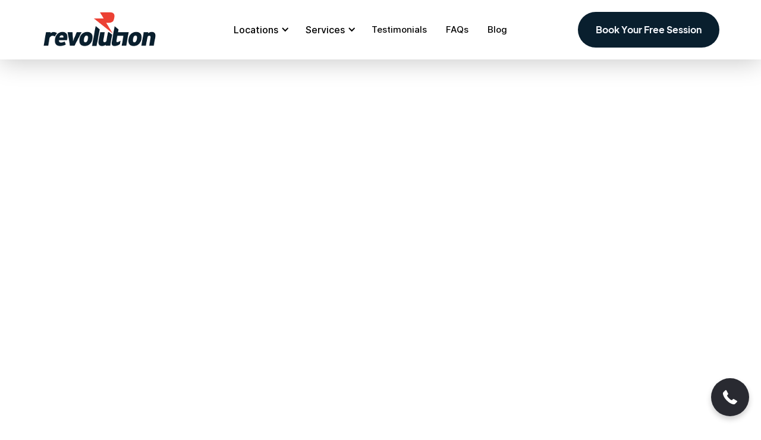

--- FILE ---
content_type: text/html
request_url: https://www.revolution-pts.com/testimonials/anna
body_size: 8067
content:
<!DOCTYPE html><!-- Last Published: Wed Dec 03 2025 08:29:47 GMT+0000 (Coordinated Universal Time) --><html data-wf-domain="www.revolution-pts.com" data-wf-page="63c58d77b428cf22fe5a933c" data-wf-site="6193d4a84b04277210f520d7" lang="en" data-wf-collection="63c58d77b428cf4fac5a92c8" data-wf-item-slug="anna"><head><meta charset="utf-8"/><title>Revolution Personal Training Studios</title><meta content="width=device-width, initial-scale=1" name="viewport"/><meta content="Xc-goxIJG9MuDSmuN1B6R9LY_F7dvTNveruAGgm9u1Q" name="google-site-verification"/><link href="https://cdn.prod.website-files.com/6193d4a84b04277210f520d7/css/revolution-pts.webflow.shared.9dde984fa.min.css" rel="stylesheet" type="text/css"/><link href="https://fonts.googleapis.com" rel="preconnect"/><link href="https://fonts.gstatic.com" rel="preconnect" crossorigin="anonymous"/><script src="https://ajax.googleapis.com/ajax/libs/webfont/1.6.26/webfont.js" type="text/javascript"></script><script type="text/javascript">WebFont.load({  google: {    families: ["Nunito Sans:regular,500,700,800,italic,500italic,700italic,800italic","Nunito Sans:regular,800,italic","Nunito Sans:200,300,regular"]  }});</script><script type="text/javascript">!function(o,c){var n=c.documentElement,t=" w-mod-";n.className+=t+"js",("ontouchstart"in o||o.DocumentTouch&&c instanceof DocumentTouch)&&(n.className+=t+"touch")}(window,document);</script><link href="https://cdn.prod.website-files.com/6193d4a84b04277210f520d7/61f986bf00530a31526618a5_favicon-32x32.png" rel="shortcut icon" type="image/x-icon"/><link href="https://cdn.prod.website-files.com/6193d4a84b04277210f520d7/61f9871d4a47ee514a0c2e80_android-chrome-256x256.png" rel="apple-touch-icon"/><link href="https://www.revolution-pts.com/testimonials/anna" rel="canonical"/><script type="text/javascript">!function(f,b,e,v,n,t,s){if(f.fbq)return;n=f.fbq=function(){n.callMethod?n.callMethod.apply(n,arguments):n.queue.push(arguments)};if(!f._fbq)f._fbq=n;n.push=n;n.loaded=!0;n.version='2.0';n.agent='plwebflow';n.queue=[];t=b.createElement(e);t.async=!0;t.src=v;s=b.getElementsByTagName(e)[0];s.parentNode.insertBefore(t,s)}(window,document,'script','https://connect.facebook.net/en_US/fbevents.js');fbq('init', '443636906202780');fbq('track', 'PageView');</script>

<style>
  .secondary-button {
    background-color: var(--neutral-600);
    text-align: center;
    border-radius: 30px;
    width: auto;
    margin: 20px 20px 0;
    padding: 20px 30px;
    font-family: Eudoxussans Heading, sans-serif;
    font-size: 20px;
    font-weight: 700;
    transition: background-color .25s;
    color: #ffffff
  }
  
  .small {
    padding: 10px 18px !important;
    font-size: 14px !important;
  }
  
  @media (max-width: 992px) {
    .slim-cookie-banner .banner-wrapper {
      padding: 4px 8px !important;
    }
    .slim-cookie-banner .banner-wrapper > div {
      align-items: start !important;
      min-height: 188px;
    }
    .slim-cookie-banner .banner-wrapper > div p {
      line-height: 1.4;
      font-size: 10px !important;
    }
  }
  
  * {
    -webkit-font-smoothing: antialiased;
    -moz-osx-font-smoothing: grayscale;
  }

  /* Healcode embed CSS */
  
  .modalcontent {
    padding: 16px 32px;
  }
  .modaloverlay div.healcode, .modaloverlay div.healcode table tr td, .modaloverlay div.healcode table tr th {
    color: #2f2f2f!important;
  }

  .modaloverlay .html-embed {
    background-image: none;
    background-color: transparent;
  }
  .modaloverlay .healcode-prospect-promo-text, .modaloverlay .healcode-prospect-logo {
    display: none;
  }
  
  @media screen and (max-device-width: 460px), screen and (max-device-height: 460px) {
      .modaloverlay select {
          height: auto;
          font-size: 120%;
      }
  }
  
  .modaloverlay {
    font-family: Inter, sans-serif;
  }
  .modaloverlay div.healcode.prospect form .hc-prospect-field>input {
    width: 100% !important;
  }
  
  .modaloverlay .heading-3 {
    margin-bottom: 8px;
  }
  .modaloverlay label, .modaloverlay .parsley-errors-list.filled > li {
    font-weight: normal;
    color: #2f2f2f;
  }
  .modaloverlay .parsley-errors-list.filled > li {
    color: #d42f2f;
  }
  .modaloverlay input[type="text"], .modaloverlay input[type="email"] {
    font-size: 16px;
    font-family: Inter, sans-serif;
    padding: 4px;
    width: 100%;
    margin: 4px 0 0 0;
  }
  .modaloverlay input[type="text"]:focus, .modaloverlay input[type="email"]:focus {
    outline: none;
    box-shadow: none;
  }
  .modaloverlay .hc_info {
    width: 100%;
  }
  .modaloverlay select {
    width: 100%;
    height: 30px;
    -webkit-appearance: menulist-button;
    -moz-appearance: menulist-button;
    appearance: menulist-button;
    margin: 4px 0 8px 0;
  }
  .modaloverlay div.healcode .hc_prospect .hc-prospect-field {
    margin: 5px 5px 10px 0;
  }
  .modaloverlay .hc-prospect-submit {
	width: 100%;
    display: block;
    margin-left: auto;
    margin-right: auto;
	margin-top: 8px;
	padding: 16px 20px;
    text-align: centre;
	border-radius: 30px;
	background-color: #091f2e;
	-webkit-transition: background-color 250ms ease;
	transition: background-color 250ms ease;
	font-family: Acuminvariableconcept, sans-serif;
	font-size: 16px;
	font-weight: 700;
	color: #fff;
	border: none;
  }
  
  a.faq-showhide img {
    transition: all 0.2s ease-in-out;
  }
  .faqOpen {
    transform: rotate(270deg);
    transition: all 0.2s ease-in-out;
  }
      .rev-btn {
        border: none;
        margin: 10px;
        padding: 5px 10px;
        border-radius: 50px;
      }
        
  	.rev-btn.primary {
        color: white;
        background-color: #091f2e;
      }
        .banner-wrapper label {
        font-size: 12px !important;
      }
</style>


<!-- Google Tag Manager -->
<script>(function(w,d,s,l,i){w[l]=w[l]||[];w[l].push({'gtm.start':
new Date().getTime(),event:'gtm.js'});var f=d.getElementsByTagName(s)[0],
j=d.createElement(s),dl=l!='dataLayer'?'&l='+l:'';j.async=true;j.src=
'https://www.googletagmanager.com/gtm.js?id='+i+dl;f.parentNode.insertBefore(j,f);
})(window,document,'script','dataLayer','GTM-P3NP5V7');</script>
<!-- End Google Tag Manager -->

<!-- call rail -->

<script>
var Webflow = Webflow || [];
Webflow.push(function () {
    var $body = $(document.body);
    var scrollPosition = 0;

    $('[scroll="disable"]').on('click', function () {
        var oldWidth = $body.innerWidth();
        scrollPosition = window.pageYOffset;
        $body.css('overflow', 'hidden');
        $body.css('position', 'fixed');
        $body.css('top', `-${scrollPosition}px`);
        $body.width(oldWidth);
    });
    $('[scroll="enable"]').on('click', function () {
        if ($body.css('overflow') != 'hidden') { scrollPosition = window.pageYOffset; }
        $body.css('overflow', '');
        $body.css('position', '');
        $body.css('top', '');
        $body.width('');
        $(window).scrollTop(scrollPosition);
    });
    $('[scroll="both"]').on('click', function () {
        if ($body.css('overflow') !== 'hidden') {
            var oldWidth = $body.innerWidth();
            scrollPosition = window.pageYOffset;
            $body.css('overflow', 'hidden');
            $body.css('position', 'fixed');
            $body.css('top', `-${scrollPosition}px`);
            $body.width(oldWidth);
        } else {
            $body.css('overflow', '');
            $body.css('position', '');
            $body.css('top', '');
            $body.width('');
            $(window).scrollTop(scrollPosition);
        }
    });
});
</script>

<script type="text/javascript" src="//cdn.callrail.com/companies/362197191/1cac733b398a3a63ea86/12/swap.js"></script> 

<!-- Elfsight Click to Call | Revolution all pages -->
<script src="https://elfsightcdn.com/platform.js" async></script>
<div class="elfsight-app-bdf225d5-3bee-415c-8514-9bc6f2baaed1" data-elfsight-app-lazy></div>


<!-- Elfsight Cookie Consent | Revo cookies -->
<script src="https://elfsightcdn.com/platform.js" async></script>
<div class="elfsight-app-0bb3aa62-321d-4401-a764-7aa3667dc189" data-elfsight-app-lazy></div>

<!-- Elfsight Popup | Revolution Personal Training Popup -->
<script src="https://elfsightcdn.com/platform.js" async></script>
<div class="elfsight-app-a8963cb9-92cd-41ca-aa7b-a40208052f8c" data-elfsight-app-lazy></div><script type="text/javascript">window.__WEBFLOW_CURRENCY_SETTINGS = {"currencyCode":"USD","symbol":"$","decimal":".","fractionDigits":2,"group":",","template":"{{wf {\"path\":\"symbol\",\"type\":\"PlainText\"} }} {{wf {\"path\":\"amount\",\"type\":\"CommercePrice\"} }} {{wf {\"path\":\"currencyCode\",\"type\":\"PlainText\"} }}","hideDecimalForWholeNumbers":false};</script></head><body><div data-collapse="medium" data-animation="default" data-duration="400" data-easing="ease" data-easing2="ease" role="banner" class="general-navigation w-nav"><div class="w-embed w-iframe"><!-- Google Tag Manager (noscript) -->
<noscript><iframe src="https://www.googletagmanager.com/ns.html?id=GTM-P3NP5V7"
height="0" width="0" style="display:none;visibility:hidden"></iframe></noscript>
<!-- End Google Tag Manager (noscript) --></div><header class="container-navigation"><a href="/" class="revolutionlogo w-nav-brand"><img src="https://cdn.prod.website-files.com/6193d4a84b04277210f520d7/6193d4a84b0427770ff5218d_website-logo.png" loading="lazy" width="200" alt="" class="logo-image"/></a><nav role="navigation" class="nav-menu-desktop w-nav-menu"><div data-hover="true" data-delay="0" class="dropdown w-dropdown"><div class="dropdown-toggle w-dropdown-toggle"><div class="chevron w-icon-dropdown-toggle"></div><div class="text-block-7">Locations</div></div><nav class="dropdown-list w-dropdown-list"><div class="dropdown-base-wrapper"><div class="dropdown-link-base"><div class="navigation-grid w-dyn-list"><div role="list" class="collection-list-5 w-dyn-items"><div role="listitem" class="collection-item-7 w-dyn-item"><a href="/locations/islington-personal-trainer" class="navigation-link w-inline-block"><div><div class="menu-title">Islington</div><div class="menu-subtext">52 Upper Street, N1 0QH</div></div><img src="https://cdn.prod.website-files.com/6107607920d9453a514112f5/610761edc5dd5b7523c22cfa_Pattern%20Accent.svg" loading="lazy" alt="" class="link-accent"/></a></div><div role="listitem" class="collection-item-7 w-dyn-item"><a href="/locations/holborn-personal-trainer-studios" class="navigation-link w-inline-block"><div><div class="menu-title">Holborn</div><div class="menu-subtext">4 Streatham Street, WC1A 1JB</div></div><img src="https://cdn.prod.website-files.com/6107607920d9453a514112f5/610761edc5dd5b7523c22cfa_Pattern%20Accent.svg" loading="lazy" alt="" class="link-accent"/></a></div><div role="listitem" class="collection-item-7 w-dyn-item"><a href="/locations/personal-trainer-liverpool-street" class="navigation-link w-inline-block"><div><div class="menu-title">City of London</div><div class="menu-subtext">5-10 Bury Street, EC3A 5AT</div></div><img src="https://cdn.prod.website-files.com/6107607920d9453a514112f5/610761edc5dd5b7523c22cfa_Pattern%20Accent.svg" loading="lazy" alt="" class="link-accent"/></a></div></div></div></div><img src="https://cdn.prod.website-files.com/6107607920d9453a514112f5/610763019eb4bad4a798add2_Arrow%20Large.svg" alt="" class="navigation-arrow"/></div></nav></div><div data-hover="true" data-delay="0" class="dropdown w-dropdown"><div class="dropdown-toggle w-dropdown-toggle"><div class="chevron w-icon-dropdown-toggle"></div><div class="text-block-7">Services</div></div><nav class="dropdown-list w-dropdown-list"><div class="dropdown-base-wrapper"><div class="dropdown-link-base vertical-dropdown-menu"><a href="/12-week-transformation" class="navigation-link-primary w-nav-link">12 Week Transformation</a><a href="/personal-training" class="navigation-link-primary w-nav-link">Personal Training</a></div><img src="https://cdn.prod.website-files.com/6107607920d9453a514112f5/610763019eb4bad4a798add2_Arrow%20Large.svg" alt="" class="navigation-arrow"/></div></nav></div><a href="/testimonials" class="navigation-link-primary w-nav-link">Testimonials</a><a href="/faqs" class="navigation-link-primary w-nav-link">FAQs</a><a href="/blog" class="navigation-link-primary w-nav-link">Blog</a></nav><a href="tel://0333 360 1477" class="link-block-3-copy w-inline-block"><img src="https://cdn.prod.website-files.com/6193d4a84b04277210f520d7/6228792c9e6c33317be58785_Untitled%20design%20(17).png" loading="lazy" width="38" alt=""/></a><div data-hover="false" data-delay="0" class="dropdown-general w-dropdown"><div data-w-id="244868a6-88ff-827e-d646-7871d60d04ac" class="dropdown-toggle-2 w-dropdown-toggle"><div class="top-line"></div><div class="middle-line"></div><div class="bottom-line"></div></div><nav class="dropdown-list-2 w-dropdown-list"><a href="/" class="w-inline-block"><img src="https://cdn.prod.website-files.com/6193d4a84b04277210f520d7/6193d4a84b042745caf521e0_020398REV%20Revolution%20Logo-Negative-White.png" loading="lazy" sizes="100vw" srcset="https://cdn.prod.website-files.com/6193d4a84b04277210f520d7/6193d4a84b042745caf521e0_020398REV%2520Revolution%2520Logo-Negative-White-p-500.png 500w, https://cdn.prod.website-files.com/6193d4a84b04277210f520d7/6193d4a84b042745caf521e0_020398REV%2520Revolution%2520Logo-Negative-White-p-800.png 800w, https://cdn.prod.website-files.com/6193d4a84b04277210f520d7/6193d4a84b042745caf521e0_020398REV%2520Revolution%2520Logo-Negative-White-p-1080.png 1080w, https://cdn.prod.website-files.com/6193d4a84b04277210f520d7/6193d4a84b042745caf521e0_020398REV%2520Revolution%2520Logo-Negative-White-p-1600.png 1600w, https://cdn.prod.website-files.com/6193d4a84b04277210f520d7/6193d4a84b042745caf521e0_020398REV%2520Revolution%2520Logo-Negative-White-p-2000.png 2000w, https://cdn.prod.website-files.com/6193d4a84b04277210f520d7/6193d4a84b042745caf521e0_020398REV%2520Revolution%2520Logo-Negative-White-p-2600.png 2600w, https://cdn.prod.website-files.com/6193d4a84b04277210f520d7/6193d4a84b042745caf521e0_020398REV%20Revolution%20Logo-Negative-White.png 3509w" alt="" class="image-25"/></a><div data-hover="false" data-delay="0" class="dropdown w-dropdown"><div class="dropdown-toggle w-dropdown-toggle"><div class="text-block-8">Locations</div><div class="chevron w-icon-dropdown-toggle"></div></div><nav class="dropdown-list-3 w-dropdown-list"><div class="w-dyn-list"><div role="list" class="collection-list-6 w-dyn-items"><div role="listitem" class="w-dyn-item"><a href="/locations/holborn-personal-trainer-studios" class="dropdown-link-2 dropdown-link-4 dropdown-link-5 dropdown-link-6 dropdown-link-7 dropdown-link-8 dropdown-link-9 dropdown-link-10 dropdown-link-11 dropdown-link-12 dropdown-link-13 dropdown-link-14 dropdown-link-15 dropdown-link-16 dropdown-link-17 dropdown-link-18 dropdown-link-19 dropdown-link-20 dropdown-link-21 dropdown-link-22 dropdown-link-23 dropdown-link-24 w-dropdown-link">Holborn</a></div><div role="listitem" class="w-dyn-item"><a href="/locations/personal-trainer-liverpool-street" class="dropdown-link-2 dropdown-link-4 dropdown-link-5 dropdown-link-6 dropdown-link-7 dropdown-link-8 dropdown-link-9 dropdown-link-10 dropdown-link-11 dropdown-link-12 dropdown-link-13 dropdown-link-14 dropdown-link-15 dropdown-link-16 dropdown-link-17 dropdown-link-18 dropdown-link-19 dropdown-link-20 dropdown-link-21 dropdown-link-22 dropdown-link-23 dropdown-link-24 w-dropdown-link">City of London</a></div><div role="listitem" class="w-dyn-item"><a href="/locations/islington-personal-trainer" class="dropdown-link-2 dropdown-link-4 dropdown-link-5 dropdown-link-6 dropdown-link-7 dropdown-link-8 dropdown-link-9 dropdown-link-10 dropdown-link-11 dropdown-link-12 dropdown-link-13 dropdown-link-14 dropdown-link-15 dropdown-link-16 dropdown-link-17 dropdown-link-18 dropdown-link-19 dropdown-link-20 dropdown-link-21 dropdown-link-22 dropdown-link-23 dropdown-link-24 w-dropdown-link">Islington</a></div></div></div></nav></div><a href="/12-week-transformation" class="navigation-link-primary-mobile w-dropdown-link">12 Week Transformation</a><a href="/personal-training" class="navigation-link-primary-mobile w-dropdown-link">Personal Training</a><a href="/testimonials" class="navigation-link-primary-mobile w-dropdown-link">Testimonials</a><a href="/faqs" class="navigation-link-primary-mobile w-dropdown-link">FAQs</a><a href="/blog" class="navigation-link-primary-mobile w-dropdown-link">Blog</a><a href="/gym-franchise-uk" class="navigation-link-primary-mobile w-dropdown-link">Franchise</a></nav></div><div data-w-id="e269d8ab-6d2c-60de-131d-6a461899af9c" class="navigation-button-wrap"><a data-w-id="e269d8ab-6d2c-60de-131d-6a461899af9d" href="#" class="primary-button-nav w-button">Book Your Free Session</a></div></header></div><div class="header-default"><div class="content-wrapper"><div class="container"><div data-w-id="21b0ad2c-82d2-f1c9-414f-e2a6f5ae0806" style="-webkit-transform:translate3d(0, 55px, 0) scale3d(1, 1, 1) rotateX(0) rotateY(0) rotateZ(0) skew(0, 0);-moz-transform:translate3d(0, 55px, 0) scale3d(1, 1, 1) rotateX(0) rotateY(0) rotateZ(0) skew(0, 0);-ms-transform:translate3d(0, 55px, 0) scale3d(1, 1, 1) rotateX(0) rotateY(0) rotateZ(0) skew(0, 0);transform:translate3d(0, 55px, 0) scale3d(1, 1, 1) rotateX(0) rotateY(0) rotateZ(0) skew(0, 0);opacity:0" class="title-wrap-centre"><h1 class="blog-title">Anna</h1></div><div class="testimonial-content-wrap"><div data-w-id="e7225c8a-30ea-4a4b-a0f4-62b30ea3bec0" style="-webkit-transform:translate3d(0, 55px, 0) scale3d(1, 1, 1) rotateX(0) rotateY(0) rotateZ(0) skew(0, 0);-moz-transform:translate3d(0, 55px, 0) scale3d(1, 1, 1) rotateX(0) rotateY(0) rotateZ(0) skew(0, 0);-ms-transform:translate3d(0, 55px, 0) scale3d(1, 1, 1) rotateX(0) rotateY(0) rotateZ(0) skew(0, 0);transform:translate3d(0, 55px, 0) scale3d(1, 1, 1) rotateX(0) rotateY(0) rotateZ(0) skew(0, 0);opacity:0" class="div-block"><img src="https://cdn.prod.website-files.com/6193d4a84b0427f99ff520fd/61f7a383857bd0f4604c0523_anna-large.png" loading="lazy" alt="" class="image-37"/></div><div data-w-id="efb53d69-aa3a-6950-b4d0-3b61b53d63d7" style="-webkit-transform:translate3d(0, 55px, 0) scale3d(1, 1, 1) rotateX(0) rotateY(0) rotateZ(0) skew(0, 0);-moz-transform:translate3d(0, 55px, 0) scale3d(1, 1, 1) rotateX(0) rotateY(0) rotateZ(0) skew(0, 0);-ms-transform:translate3d(0, 55px, 0) scale3d(1, 1, 1) rotateX(0) rotateY(0) rotateZ(0) skew(0, 0);transform:translate3d(0, 55px, 0) scale3d(1, 1, 1) rotateX(0) rotateY(0) rotateZ(0) skew(0, 0);opacity:0" class="div-block-24"><div class="rich-text-block-2 w-richtext"><p>When I started training at Revolution, I felt a little bit nervous, but the atmosphere was so welcoming and encouraging that I soon become very excited about starting my training.</p><p>I received a lot of motivation and support from my personal trainer, as well as all the other trainers in the studio. Everyone is happy about my little achievements and that keeps me going. The trainers are friendly and full of joy, the atmosphere is great – it is nothing like training in a regular gym, where everyone looks at the TV and listens to their own music. Training at Revolution is for me like a social time which does not leave me with big hangover the following day, but with a great boost to my energy levels.</p><p>I am amazed how much I love my training. Every session with her is a hard work, which brings great results and big satisfaction. I never would have though I could do some of the things I can do now, but with my trainer’s experience, skills, patience and reassuring approach it seems anything is possible.</p><p>Since starting my training at Revolution my life style has changed. I have been eating more sensibly, I have been exercising more, my energy level has gone up, I am positive and happy. I feel great. I feel healthy, fit, strong and more confident. I can say that one of my wishes has come true. Before I started training at Revolution I was one of those people who wanted to be slim and fit but I did not believe I had strength to do it. Now I look at myself in the mirror and I say: ‘I did it!’</p><p>Well, to be honest I need to say that I did it, thanks to my fantastic trainer and my own determination.</p><p>The team at Revolution will be able to help you to achieve your goal. I highly recommend their services.</p><p>So what are you waiting for?</p><p>‍</p></div><a href="/testimonials" class="button-5 w-button">Back to Testimonials</a></div></div></div></div></div><div class="cta-section-3"><div class="get-started-cta"><div class="w-layout-grid cta-grid-2"><div id="w-node-bf79f26f-4592-60cc-8f67-ab1bad0dc3b1-fe5a933c" class="cta-heading-wrap"><h1 class="cta-heading-2">Ready to get started?</h1></div><p class="paragraph-11">Try our training sessions <strong>for free</strong> and find out which plan is best for you.</p><a href="/revolution-personal-training-studios" class="primary-button-nav w-button">Book Your Free Session</a><div class="cta-button-wrap"></div></div></div></div><script src="https://d3e54v103j8qbb.cloudfront.net/js/jquery-3.5.1.min.dc5e7f18c8.js?site=6193d4a84b04277210f520d7" type="text/javascript" integrity="sha256-9/aliU8dGd2tb6OSsuzixeV4y/faTqgFtohetphbbj0=" crossorigin="anonymous"></script><script src="https://cdn.prod.website-files.com/6193d4a84b04277210f520d7/js/webflow.schunk.1a807f015b216e46.js" type="text/javascript"></script><script src="https://cdn.prod.website-files.com/6193d4a84b04277210f520d7/js/webflow.schunk.0368f752500b4365.js" type="text/javascript"></script><script src="https://cdn.prod.website-files.com/6193d4a84b04277210f520d7/js/webflow.e683fd47.5bce64b9a390fd22.js" type="text/javascript"></script><script defer>
  function loadScript() {
    const currentLocation = String(window.location);

    const head = document.getElementsByTagName("head")[0];
    const script = document.createElement("script");
    script.type = "text/javascript";
    script.defer = true;
    script.src = "//cdn.callrail.com/companies/362197191/1cac733b398a3a63ea86/12/swap.js";
    head.appendChild(script);
  }

  document.addEventListener('DOMContentLoaded', function() {
    // Disable autoplay on all personal trainer sliders
    var sliders = document.querySelectorAll('.personal-trainer-slider');
    sliders.forEach(function(slider) {
      if (slider.getAttribute('data-autoplay') === 'true') {
        slider.setAttribute('data-autoplay', 'false');
      }
    });
  });

  loadScript();
</script>

<script type="text/javascript">
// init slideshow
$ = jQuery.noConflict();

$.fn.extend({
  addSlidesFromCollection: function() {
    if (!$(this).length) return false;
    try  {
      $(this).each(function() {
        let slideType = $(this).attr('data-collectionSliderType');
        let $slider = $(this);
        let $slides = $slider.find('.w-slide');
        let $track = $slider.find('.w-slider-mask');
        let $itemsWrapper = $slider.siblings('.w-dyn-list');
        let $items = $itemsWrapper.find('.w-dyn-item');

        if ($slider && $itemsWrapper) {
          $slider.css('opacity', 0);
          if (!$items || !$items.length) {
            $slider.remove();
          } else {
            let itemCount = $items.length;
            // empty track
            $slides.remove();
            // add slides from items
            for (let i = 0; i < itemCount; i++) {
              switch (slideType) {
                case ('image'):
                  $('<div class="w-slide image-slide" style=\'background-image: '+$items[i].style.backgroundImage+'\'></div>').appendTo($track);
                break;
                case ('html'):
                default:
                  $($items[i]).addClass('w-slide slide').appendTo($track);
                break;
              }
            }
            if (itemCount < 2) $slider.find('[class*="w-slider"]').remove();
            $slider.css('opacity', 1);
          }
          $itemsWrapper.remove();
        }
      });
    }
    catch(err) {
      console.log(err);
    }
    return this;
  } 
});

// Init slideshows
$('div[data-collectionSliderType]').addSlidesFromCollection();

// faq accordion
$('a.faq-showhide').click(function() {
  let target = $(this).prev('.answer-wrapper');
  $('.answer-wrapper').not(target).slideUp('fast');
  $(target).slideToggle('fast');
  $('a.faq-showhide').not(this).find('img').removeClass('faqOpen');
  $(this).find('img').toggleClass('faqOpen');
});
</script>

<!-- Cookie banner completely removed -->

<script defer>
  const url = String(window.location.href);
  const text = document.querySelectorAll(".location-text");

  if (text) {
    for (let i = 0; i < text.length; i++) {
      if (url.search("\\?") !== -1) {
        if (url.length > 0) {
          const urlParam = window.location.href.split("?")[1];
          const value = urlParam.split("=")[3]?.split("_")[0];

          console.log('trainer', value);

          if (value === "Angel") text[i].innerText = "Angel";
          if (value === "islington") text[i].innerText = "Islington";
          if (value === "london") text[i].innerText = "London";
          if (value === "finsbury") text[i].innerText = "Finsbury";
          if (value === "highbury") text[i].innerText = "Highbury";
          if (value === "clerkenwell") text[i].innerText = "Clerkenwell";
          if (value === "kings") text[i].innerText = "Kings Cross";
          if (value === "old") text[i].innerText = "Old Street";
          if (value === "city-of-london") text[i].innerText = "London";
          if (value === "st-pauls") text[i].innerText = "St Pauls";
          if (value === "bury-street") text[i].innerText = "Bury Street";
          if (value === "moorgate") text[i].innerText = "Moorgate";
          if (value === "farringdon") text[i].innerText = "Farringdon";
          if (value === "upper-street") text[i].innerText = "Upper Street";
          if (value === "bank") text[i].innerText = "Bank";
          if (value === "broadgate") text[i].innerText = "Broadgate";
        }
      } else if (url) {
        if (url.includes("location")) {
          const parts = url.split("/")[4]?.split("-");
          if (parts) {
            if (parts[2] === "liverpool") text[i].innerText = "City of London";
            if (parts[0] === "holborn") text[i].innerText = "Holborn";
            if (parts[0] === "islington") text[i].innerText = "Islington";
            if (parts[2] === "hove") text[i].innerText = "Hove";
            if (parts[2] === "withdean") text[i].innerText = "Withdean, Brighton";
          }
        }
      }
    }
  }
</script>
</body></html>

--- FILE ---
content_type: text/css
request_url: https://cdn.prod.website-files.com/6193d4a84b04277210f520d7/css/revolution-pts.webflow.shared.9dde984fa.min.css
body_size: 55111
content:
html{-webkit-text-size-adjust:100%;-ms-text-size-adjust:100%;font-family:sans-serif}body{margin:0}article,aside,details,figcaption,figure,footer,header,hgroup,main,menu,nav,section,summary{display:block}audio,canvas,progress,video{vertical-align:baseline;display:inline-block}audio:not([controls]){height:0;display:none}[hidden],template{display:none}a{background-color:#0000}a:active,a:hover{outline:0}abbr[title]{border-bottom:1px dotted}b,strong{font-weight:700}dfn{font-style:italic}h1{margin:.67em 0;font-size:2em}mark{color:#000;background:#ff0}small{font-size:80%}sub,sup{vertical-align:baseline;font-size:75%;line-height:0;position:relative}sup{top:-.5em}sub{bottom:-.25em}img{border:0}svg:not(:root){overflow:hidden}hr{box-sizing:content-box;height:0}pre{overflow:auto}code,kbd,pre,samp{font-family:monospace;font-size:1em}button,input,optgroup,select,textarea{color:inherit;font:inherit;margin:0}button{overflow:visible}button,select{text-transform:none}button,html input[type=button],input[type=reset]{-webkit-appearance:button;cursor:pointer}button[disabled],html input[disabled]{cursor:default}button::-moz-focus-inner,input::-moz-focus-inner{border:0;padding:0}input{line-height:normal}input[type=checkbox],input[type=radio]{box-sizing:border-box;padding:0}input[type=number]::-webkit-inner-spin-button,input[type=number]::-webkit-outer-spin-button{height:auto}input[type=search]{-webkit-appearance:none}input[type=search]::-webkit-search-cancel-button,input[type=search]::-webkit-search-decoration{-webkit-appearance:none}legend{border:0;padding:0}textarea{overflow:auto}optgroup{font-weight:700}table{border-collapse:collapse;border-spacing:0}td,th{padding:0}@font-face{font-family:webflow-icons;src:url([data-uri])format("truetype");font-weight:400;font-style:normal}[class^=w-icon-],[class*=\ w-icon-]{speak:none;font-variant:normal;text-transform:none;-webkit-font-smoothing:antialiased;-moz-osx-font-smoothing:grayscale;font-style:normal;font-weight:400;line-height:1;font-family:webflow-icons!important}.w-icon-slider-right:before{content:""}.w-icon-slider-left:before{content:""}.w-icon-nav-menu:before{content:""}.w-icon-arrow-down:before,.w-icon-dropdown-toggle:before{content:""}.w-icon-file-upload-remove:before{content:""}.w-icon-file-upload-icon:before{content:""}*{box-sizing:border-box}html{height:100%}body{color:#333;background-color:#fff;min-height:100%;margin:0;font-family:Arial,sans-serif;font-size:14px;line-height:20px}img{vertical-align:middle;max-width:100%;display:inline-block}html.w-mod-touch *{background-attachment:scroll!important}.w-block{display:block}.w-inline-block{max-width:100%;display:inline-block}.w-clearfix:before,.w-clearfix:after{content:" ";grid-area:1/1/2/2;display:table}.w-clearfix:after{clear:both}.w-hidden{display:none}.w-button{color:#fff;line-height:inherit;cursor:pointer;background-color:#3898ec;border:0;border-radius:0;padding:9px 15px;text-decoration:none;display:inline-block}input.w-button{-webkit-appearance:button}html[data-w-dynpage] [data-w-cloak]{color:#0000!important}.w-code-block{margin:unset}pre.w-code-block code{all:inherit}.w-optimization{display:contents}.w-webflow-badge,.w-webflow-badge>img{box-sizing:unset;width:unset;height:unset;max-height:unset;max-width:unset;min-height:unset;min-width:unset;margin:unset;padding:unset;float:unset;clear:unset;border:unset;border-radius:unset;background:unset;background-image:unset;background-position:unset;background-size:unset;background-repeat:unset;background-origin:unset;background-clip:unset;background-attachment:unset;background-color:unset;box-shadow:unset;transform:unset;direction:unset;font-family:unset;font-weight:unset;color:unset;font-size:unset;line-height:unset;font-style:unset;font-variant:unset;text-align:unset;letter-spacing:unset;-webkit-text-decoration:unset;text-decoration:unset;text-indent:unset;text-transform:unset;list-style-type:unset;text-shadow:unset;vertical-align:unset;cursor:unset;white-space:unset;word-break:unset;word-spacing:unset;word-wrap:unset;transition:unset}.w-webflow-badge{white-space:nowrap;cursor:pointer;box-shadow:0 0 0 1px #0000001a,0 1px 3px #0000001a;visibility:visible!important;opacity:1!important;z-index:2147483647!important;color:#aaadb0!important;overflow:unset!important;background-color:#fff!important;border-radius:3px!important;width:auto!important;height:auto!important;margin:0!important;padding:6px!important;font-size:12px!important;line-height:14px!important;text-decoration:none!important;display:inline-block!important;position:fixed!important;inset:auto 12px 12px auto!important;transform:none!important}.w-webflow-badge>img{position:unset;visibility:unset!important;opacity:1!important;vertical-align:middle!important;display:inline-block!important}h1,h2,h3,h4,h5,h6{margin-bottom:10px;font-weight:700}h1{margin-top:20px;font-size:38px;line-height:44px}h2{margin-top:20px;font-size:32px;line-height:36px}h3{margin-top:20px;font-size:24px;line-height:30px}h4{margin-top:10px;font-size:18px;line-height:24px}h5{margin-top:10px;font-size:14px;line-height:20px}h6{margin-top:10px;font-size:12px;line-height:18px}p{margin-top:0;margin-bottom:10px}blockquote{border-left:5px solid #e2e2e2;margin:0 0 10px;padding:10px 20px;font-size:18px;line-height:22px}figure{margin:0 0 10px}figcaption{text-align:center;margin-top:5px}ul,ol{margin-top:0;margin-bottom:10px;padding-left:40px}.w-list-unstyled{padding-left:0;list-style:none}.w-embed:before,.w-embed:after{content:" ";grid-area:1/1/2/2;display:table}.w-embed:after{clear:both}.w-video{width:100%;padding:0;position:relative}.w-video iframe,.w-video object,.w-video embed{border:none;width:100%;height:100%;position:absolute;top:0;left:0}fieldset{border:0;margin:0;padding:0}button,[type=button],[type=reset]{cursor:pointer;-webkit-appearance:button;border:0}.w-form{margin:0 0 15px}.w-form-done{text-align:center;background-color:#ddd;padding:20px;display:none}.w-form-fail{background-color:#ffdede;margin-top:10px;padding:10px;display:none}label{margin-bottom:5px;font-weight:700;display:block}.w-input,.w-select{color:#333;vertical-align:middle;background-color:#fff;border:1px solid #ccc;width:100%;height:38px;margin-bottom:10px;padding:8px 12px;font-size:14px;line-height:1.42857;display:block}.w-input::placeholder,.w-select::placeholder{color:#999}.w-input:focus,.w-select:focus{border-color:#3898ec;outline:0}.w-input[disabled],.w-select[disabled],.w-input[readonly],.w-select[readonly],fieldset[disabled] .w-input,fieldset[disabled] .w-select{cursor:not-allowed}.w-input[disabled]:not(.w-input-disabled),.w-select[disabled]:not(.w-input-disabled),.w-input[readonly],.w-select[readonly],fieldset[disabled]:not(.w-input-disabled) .w-input,fieldset[disabled]:not(.w-input-disabled) .w-select{background-color:#eee}textarea.w-input,textarea.w-select{height:auto}.w-select{background-color:#f3f3f3}.w-select[multiple]{height:auto}.w-form-label{cursor:pointer;margin-bottom:0;font-weight:400;display:inline-block}.w-radio{margin-bottom:5px;padding-left:20px;display:block}.w-radio:before,.w-radio:after{content:" ";grid-area:1/1/2/2;display:table}.w-radio:after{clear:both}.w-radio-input{float:left;margin:3px 0 0 -20px;line-height:normal}.w-file-upload{margin-bottom:10px;display:block}.w-file-upload-input{opacity:0;z-index:-100;width:.1px;height:.1px;position:absolute;overflow:hidden}.w-file-upload-default,.w-file-upload-uploading,.w-file-upload-success{color:#333;display:inline-block}.w-file-upload-error{margin-top:10px;display:block}.w-file-upload-default.w-hidden,.w-file-upload-uploading.w-hidden,.w-file-upload-error.w-hidden,.w-file-upload-success.w-hidden{display:none}.w-file-upload-uploading-btn{cursor:pointer;background-color:#fafafa;border:1px solid #ccc;margin:0;padding:8px 12px;font-size:14px;font-weight:400;display:flex}.w-file-upload-file{background-color:#fafafa;border:1px solid #ccc;flex-grow:1;justify-content:space-between;margin:0;padding:8px 9px 8px 11px;display:flex}.w-file-upload-file-name{font-size:14px;font-weight:400;display:block}.w-file-remove-link{cursor:pointer;width:auto;height:auto;margin-top:3px;margin-left:10px;padding:3px;display:block}.w-icon-file-upload-remove{margin:auto;font-size:10px}.w-file-upload-error-msg{color:#ea384c;padding:2px 0;display:inline-block}.w-file-upload-info{padding:0 12px;line-height:38px;display:inline-block}.w-file-upload-label{cursor:pointer;background-color:#fafafa;border:1px solid #ccc;margin:0;padding:8px 12px;font-size:14px;font-weight:400;display:inline-block}.w-icon-file-upload-icon,.w-icon-file-upload-uploading{width:20px;margin-right:8px;display:inline-block}.w-icon-file-upload-uploading{height:20px}.w-container{max-width:940px;margin-left:auto;margin-right:auto}.w-container:before,.w-container:after{content:" ";grid-area:1/1/2/2;display:table}.w-container:after{clear:both}.w-container .w-row{margin-left:-10px;margin-right:-10px}.w-row:before,.w-row:after{content:" ";grid-area:1/1/2/2;display:table}.w-row:after{clear:both}.w-row .w-row{margin-left:0;margin-right:0}.w-col{float:left;width:100%;min-height:1px;padding-left:10px;padding-right:10px;position:relative}.w-col .w-col{padding-left:0;padding-right:0}.w-col-1{width:8.33333%}.w-col-2{width:16.6667%}.w-col-3{width:25%}.w-col-4{width:33.3333%}.w-col-5{width:41.6667%}.w-col-6{width:50%}.w-col-7{width:58.3333%}.w-col-8{width:66.6667%}.w-col-9{width:75%}.w-col-10{width:83.3333%}.w-col-11{width:91.6667%}.w-col-12{width:100%}.w-hidden-main{display:none!important}@media screen and (max-width:991px){.w-container{max-width:728px}.w-hidden-main{display:inherit!important}.w-hidden-medium{display:none!important}.w-col-medium-1{width:8.33333%}.w-col-medium-2{width:16.6667%}.w-col-medium-3{width:25%}.w-col-medium-4{width:33.3333%}.w-col-medium-5{width:41.6667%}.w-col-medium-6{width:50%}.w-col-medium-7{width:58.3333%}.w-col-medium-8{width:66.6667%}.w-col-medium-9{width:75%}.w-col-medium-10{width:83.3333%}.w-col-medium-11{width:91.6667%}.w-col-medium-12{width:100%}.w-col-stack{width:100%;left:auto;right:auto}}@media screen and (max-width:767px){.w-hidden-main,.w-hidden-medium{display:inherit!important}.w-hidden-small{display:none!important}.w-row,.w-container .w-row{margin-left:0;margin-right:0}.w-col{width:100%;left:auto;right:auto}.w-col-small-1{width:8.33333%}.w-col-small-2{width:16.6667%}.w-col-small-3{width:25%}.w-col-small-4{width:33.3333%}.w-col-small-5{width:41.6667%}.w-col-small-6{width:50%}.w-col-small-7{width:58.3333%}.w-col-small-8{width:66.6667%}.w-col-small-9{width:75%}.w-col-small-10{width:83.3333%}.w-col-small-11{width:91.6667%}.w-col-small-12{width:100%}}@media screen and (max-width:479px){.w-container{max-width:none}.w-hidden-main,.w-hidden-medium,.w-hidden-small{display:inherit!important}.w-hidden-tiny{display:none!important}.w-col{width:100%}.w-col-tiny-1{width:8.33333%}.w-col-tiny-2{width:16.6667%}.w-col-tiny-3{width:25%}.w-col-tiny-4{width:33.3333%}.w-col-tiny-5{width:41.6667%}.w-col-tiny-6{width:50%}.w-col-tiny-7{width:58.3333%}.w-col-tiny-8{width:66.6667%}.w-col-tiny-9{width:75%}.w-col-tiny-10{width:83.3333%}.w-col-tiny-11{width:91.6667%}.w-col-tiny-12{width:100%}}.w-widget{position:relative}.w-widget-map{width:100%;height:400px}.w-widget-map label{width:auto;display:inline}.w-widget-map img{max-width:inherit}.w-widget-map .gm-style-iw{text-align:center}.w-widget-map .gm-style-iw>button{display:none!important}.w-widget-twitter{overflow:hidden}.w-widget-twitter-count-shim{vertical-align:top;text-align:center;background:#fff;border:1px solid #758696;border-radius:3px;width:28px;height:20px;display:inline-block;position:relative}.w-widget-twitter-count-shim *{pointer-events:none;-webkit-user-select:none;user-select:none}.w-widget-twitter-count-shim .w-widget-twitter-count-inner{text-align:center;color:#999;font-family:serif;font-size:15px;line-height:12px;position:relative}.w-widget-twitter-count-shim .w-widget-twitter-count-clear{display:block;position:relative}.w-widget-twitter-count-shim.w--large{width:36px;height:28px}.w-widget-twitter-count-shim.w--large .w-widget-twitter-count-inner{font-size:18px;line-height:18px}.w-widget-twitter-count-shim:not(.w--vertical){margin-left:5px;margin-right:8px}.w-widget-twitter-count-shim:not(.w--vertical).w--large{margin-left:6px}.w-widget-twitter-count-shim:not(.w--vertical):before,.w-widget-twitter-count-shim:not(.w--vertical):after{content:" ";pointer-events:none;border:solid #0000;width:0;height:0;position:absolute;top:50%;left:0}.w-widget-twitter-count-shim:not(.w--vertical):before{border-width:4px;border-color:#75869600 #5d6c7b #75869600 #75869600;margin-top:-4px;margin-left:-9px}.w-widget-twitter-count-shim:not(.w--vertical).w--large:before{border-width:5px;margin-top:-5px;margin-left:-10px}.w-widget-twitter-count-shim:not(.w--vertical):after{border-width:4px;border-color:#fff0 #fff #fff0 #fff0;margin-top:-4px;margin-left:-8px}.w-widget-twitter-count-shim:not(.w--vertical).w--large:after{border-width:5px;margin-top:-5px;margin-left:-9px}.w-widget-twitter-count-shim.w--vertical{width:61px;height:33px;margin-bottom:8px}.w-widget-twitter-count-shim.w--vertical:before,.w-widget-twitter-count-shim.w--vertical:after{content:" ";pointer-events:none;border:solid #0000;width:0;height:0;position:absolute;top:100%;left:50%}.w-widget-twitter-count-shim.w--vertical:before{border-width:5px;border-color:#5d6c7b #75869600 #75869600;margin-left:-5px}.w-widget-twitter-count-shim.w--vertical:after{border-width:4px;border-color:#fff #fff0 #fff0;margin-left:-4px}.w-widget-twitter-count-shim.w--vertical .w-widget-twitter-count-inner{font-size:18px;line-height:22px}.w-widget-twitter-count-shim.w--vertical.w--large{width:76px}.w-background-video{color:#fff;height:500px;position:relative;overflow:hidden}.w-background-video>video{object-fit:cover;z-index:-100;background-position:50%;background-size:cover;width:100%;height:100%;margin:auto;position:absolute;inset:-100%}.w-background-video>video::-webkit-media-controls-start-playback-button{-webkit-appearance:none;display:none!important}.w-background-video--control{background-color:#0000;padding:0;position:absolute;bottom:1em;right:1em}.w-background-video--control>[hidden]{display:none!important}.w-slider{text-align:center;clear:both;-webkit-tap-highlight-color:#0000;tap-highlight-color:#0000;background:#ddd;height:300px;position:relative}.w-slider-mask{z-index:1;white-space:nowrap;height:100%;display:block;position:relative;left:0;right:0;overflow:hidden}.w-slide{vertical-align:top;white-space:normal;text-align:left;width:100%;height:100%;display:inline-block;position:relative}.w-slider-nav{z-index:2;text-align:center;-webkit-tap-highlight-color:#0000;tap-highlight-color:#0000;height:40px;margin:auto;padding-top:10px;position:absolute;inset:auto 0 0}.w-slider-nav.w-round>div{border-radius:100%}.w-slider-nav.w-num>div{font-size:inherit;line-height:inherit;width:auto;height:auto;padding:.2em .5em}.w-slider-nav.w-shadow>div{box-shadow:0 0 3px #3336}.w-slider-nav-invert{color:#fff}.w-slider-nav-invert>div{background-color:#2226}.w-slider-nav-invert>div.w-active{background-color:#222}.w-slider-dot{cursor:pointer;background-color:#fff6;width:1em;height:1em;margin:0 3px .5em;transition:background-color .1s,color .1s;display:inline-block;position:relative}.w-slider-dot.w-active{background-color:#fff}.w-slider-dot:focus{outline:none;box-shadow:0 0 0 2px #fff}.w-slider-dot:focus.w-active{box-shadow:none}.w-slider-arrow-left,.w-slider-arrow-right{cursor:pointer;color:#fff;-webkit-tap-highlight-color:#0000;tap-highlight-color:#0000;-webkit-user-select:none;user-select:none;width:80px;margin:auto;font-size:40px;position:absolute;inset:0;overflow:hidden}.w-slider-arrow-left [class^=w-icon-],.w-slider-arrow-right [class^=w-icon-],.w-slider-arrow-left [class*=\ w-icon-],.w-slider-arrow-right [class*=\ w-icon-]{position:absolute}.w-slider-arrow-left:focus,.w-slider-arrow-right:focus{outline:0}.w-slider-arrow-left{z-index:3;right:auto}.w-slider-arrow-right{z-index:4;left:auto}.w-icon-slider-left,.w-icon-slider-right{width:1em;height:1em;margin:auto;inset:0}.w-slider-aria-label{clip:rect(0 0 0 0);border:0;width:1px;height:1px;margin:-1px;padding:0;position:absolute;overflow:hidden}.w-slider-force-show{display:block!important}.w-dropdown{text-align:left;z-index:900;margin-left:auto;margin-right:auto;display:inline-block;position:relative}.w-dropdown-btn,.w-dropdown-toggle,.w-dropdown-link{vertical-align:top;color:#222;text-align:left;white-space:nowrap;margin-left:auto;margin-right:auto;padding:20px;text-decoration:none;position:relative}.w-dropdown-toggle{-webkit-user-select:none;user-select:none;cursor:pointer;padding-right:40px;display:inline-block}.w-dropdown-toggle:focus{outline:0}.w-icon-dropdown-toggle{width:1em;height:1em;margin:auto 20px auto auto;position:absolute;top:0;bottom:0;right:0}.w-dropdown-list{background:#ddd;min-width:100%;display:none;position:absolute}.w-dropdown-list.w--open{display:block}.w-dropdown-link{color:#222;padding:10px 20px;display:block}.w-dropdown-link.w--current{color:#0082f3}.w-dropdown-link:focus{outline:0}@media screen and (max-width:767px){.w-nav-brand{padding-left:10px}}.w-lightbox-backdrop{cursor:auto;letter-spacing:normal;text-indent:0;text-shadow:none;text-transform:none;visibility:visible;white-space:normal;word-break:normal;word-spacing:normal;word-wrap:normal;color:#fff;text-align:center;z-index:2000;opacity:0;-webkit-user-select:none;-moz-user-select:none;-webkit-tap-highlight-color:transparent;background:#000000e6;outline:0;font-family:Helvetica Neue,Helvetica,Ubuntu,Segoe UI,Verdana,sans-serif;font-size:17px;font-style:normal;font-weight:300;line-height:1.2;list-style:disc;position:fixed;inset:0;-webkit-transform:translate(0)}.w-lightbox-backdrop,.w-lightbox-container{-webkit-overflow-scrolling:touch;height:100%;overflow:auto}.w-lightbox-content{height:100vh;position:relative;overflow:hidden}.w-lightbox-view{opacity:0;width:100vw;height:100vh;position:absolute}.w-lightbox-view:before{content:"";height:100vh}.w-lightbox-group,.w-lightbox-group .w-lightbox-view,.w-lightbox-group .w-lightbox-view:before{height:86vh}.w-lightbox-frame,.w-lightbox-view:before{vertical-align:middle;display:inline-block}.w-lightbox-figure{margin:0;position:relative}.w-lightbox-group .w-lightbox-figure{cursor:pointer}.w-lightbox-img{width:auto;max-width:none;height:auto}.w-lightbox-image{float:none;max-width:100vw;max-height:100vh;display:block}.w-lightbox-group .w-lightbox-image{max-height:86vh}.w-lightbox-caption{text-align:left;text-overflow:ellipsis;white-space:nowrap;background:#0006;padding:.5em 1em;position:absolute;bottom:0;left:0;right:0;overflow:hidden}.w-lightbox-embed{width:100%;height:100%;position:absolute;inset:0}.w-lightbox-control{cursor:pointer;background-position:50%;background-repeat:no-repeat;background-size:24px;width:4em;transition:all .3s;position:absolute;top:0}.w-lightbox-left{background-image:url([data-uri]);display:none;bottom:0;left:0}.w-lightbox-right{background-image:url([data-uri]);display:none;bottom:0;right:0}.w-lightbox-close{background-image:url([data-uri]);background-size:18px;height:2.6em;right:0}.w-lightbox-strip{white-space:nowrap;padding:0 1vh;line-height:0;position:absolute;bottom:0;left:0;right:0;overflow:auto hidden}.w-lightbox-item{box-sizing:content-box;cursor:pointer;width:10vh;padding:2vh 1vh;display:inline-block;-webkit-transform:translate(0,0)}.w-lightbox-active{opacity:.3}.w-lightbox-thumbnail{background:#222;height:10vh;position:relative;overflow:hidden}.w-lightbox-thumbnail-image{position:absolute;top:0;left:0}.w-lightbox-thumbnail .w-lightbox-tall{width:100%;top:50%;transform:translateY(-50%)}.w-lightbox-thumbnail .w-lightbox-wide{height:100%;left:50%;transform:translate(-50%)}.w-lightbox-spinner{box-sizing:border-box;border:5px solid #0006;border-radius:50%;width:40px;height:40px;margin-top:-20px;margin-left:-20px;animation:.8s linear infinite spin;position:absolute;top:50%;left:50%}.w-lightbox-spinner:after{content:"";border:3px solid #0000;border-bottom-color:#fff;border-radius:50%;position:absolute;inset:-4px}.w-lightbox-hide{display:none}.w-lightbox-noscroll{overflow:hidden}@media (min-width:768px){.w-lightbox-content{height:96vh;margin-top:2vh}.w-lightbox-view,.w-lightbox-view:before{height:96vh}.w-lightbox-group,.w-lightbox-group .w-lightbox-view,.w-lightbox-group .w-lightbox-view:before{height:84vh}.w-lightbox-image{max-width:96vw;max-height:96vh}.w-lightbox-group .w-lightbox-image{max-width:82.3vw;max-height:84vh}.w-lightbox-left,.w-lightbox-right{opacity:.5;display:block}.w-lightbox-close{opacity:.8}.w-lightbox-control:hover{opacity:1}}.w-lightbox-inactive,.w-lightbox-inactive:hover{opacity:0}.w-richtext:before,.w-richtext:after{content:" ";grid-area:1/1/2/2;display:table}.w-richtext:after{clear:both}.w-richtext[contenteditable=true]:before,.w-richtext[contenteditable=true]:after{white-space:initial}.w-richtext ol,.w-richtext ul{overflow:hidden}.w-richtext .w-richtext-figure-selected.w-richtext-figure-type-video div:after,.w-richtext .w-richtext-figure-selected[data-rt-type=video] div:after,.w-richtext .w-richtext-figure-selected.w-richtext-figure-type-image div,.w-richtext .w-richtext-figure-selected[data-rt-type=image] div{outline:2px solid #2895f7}.w-richtext figure.w-richtext-figure-type-video>div:after,.w-richtext figure[data-rt-type=video]>div:after{content:"";display:none;position:absolute;inset:0}.w-richtext figure{max-width:60%;position:relative}.w-richtext figure>div:before{cursor:default!important}.w-richtext figure img{width:100%}.w-richtext figure figcaption.w-richtext-figcaption-placeholder{opacity:.6}.w-richtext figure div{color:#0000;font-size:0}.w-richtext figure.w-richtext-figure-type-image,.w-richtext figure[data-rt-type=image]{display:table}.w-richtext figure.w-richtext-figure-type-image>div,.w-richtext figure[data-rt-type=image]>div{display:inline-block}.w-richtext figure.w-richtext-figure-type-image>figcaption,.w-richtext figure[data-rt-type=image]>figcaption{caption-side:bottom;display:table-caption}.w-richtext figure.w-richtext-figure-type-video,.w-richtext figure[data-rt-type=video]{width:60%;height:0}.w-richtext figure.w-richtext-figure-type-video iframe,.w-richtext figure[data-rt-type=video] iframe{width:100%;height:100%;position:absolute;top:0;left:0}.w-richtext figure.w-richtext-figure-type-video>div,.w-richtext figure[data-rt-type=video]>div{width:100%}.w-richtext figure.w-richtext-align-center{clear:both;margin-left:auto;margin-right:auto}.w-richtext figure.w-richtext-align-center.w-richtext-figure-type-image>div,.w-richtext figure.w-richtext-align-center[data-rt-type=image]>div{max-width:100%}.w-richtext figure.w-richtext-align-normal{clear:both}.w-richtext figure.w-richtext-align-fullwidth{text-align:center;clear:both;width:100%;max-width:100%;margin-left:auto;margin-right:auto;display:block}.w-richtext figure.w-richtext-align-fullwidth>div{padding-bottom:inherit;display:inline-block}.w-richtext figure.w-richtext-align-fullwidth>figcaption{display:block}.w-richtext figure.w-richtext-align-floatleft{float:left;clear:none;margin-right:15px}.w-richtext figure.w-richtext-align-floatright{float:right;clear:none;margin-left:15px}.w-nav{z-index:1000;background:#ddd;position:relative}.w-nav:before,.w-nav:after{content:" ";grid-area:1/1/2/2;display:table}.w-nav:after{clear:both}.w-nav-brand{float:left;color:#333;text-decoration:none;position:relative}.w-nav-link{vertical-align:top;color:#222;text-align:left;margin-left:auto;margin-right:auto;padding:20px;text-decoration:none;display:inline-block;position:relative}.w-nav-link.w--current{color:#0082f3}.w-nav-menu{float:right;position:relative}[data-nav-menu-open]{text-align:center;background:#c8c8c8;min-width:200px;position:absolute;top:100%;left:0;right:0;overflow:visible;display:block!important}.w--nav-link-open{display:block;position:relative}.w-nav-overlay{width:100%;display:none;position:absolute;top:100%;left:0;right:0;overflow:hidden}.w-nav-overlay [data-nav-menu-open]{top:0}.w-nav[data-animation=over-left] .w-nav-overlay{width:auto}.w-nav[data-animation=over-left] .w-nav-overlay,.w-nav[data-animation=over-left] [data-nav-menu-open]{z-index:1;top:0;right:auto}.w-nav[data-animation=over-right] .w-nav-overlay{width:auto}.w-nav[data-animation=over-right] .w-nav-overlay,.w-nav[data-animation=over-right] [data-nav-menu-open]{z-index:1;top:0;left:auto}.w-nav-button{float:right;cursor:pointer;-webkit-tap-highlight-color:#0000;tap-highlight-color:#0000;-webkit-user-select:none;user-select:none;padding:18px;font-size:24px;display:none;position:relative}.w-nav-button:focus{outline:0}.w-nav-button.w--open{color:#fff;background-color:#c8c8c8}.w-nav[data-collapse=all] .w-nav-menu{display:none}.w-nav[data-collapse=all] .w-nav-button,.w--nav-dropdown-open,.w--nav-dropdown-toggle-open{display:block}.w--nav-dropdown-list-open{position:static}@media screen and (max-width:991px){.w-nav[data-collapse=medium] .w-nav-menu{display:none}.w-nav[data-collapse=medium] .w-nav-button{display:block}}@media screen and (max-width:767px){.w-nav[data-collapse=small] .w-nav-menu{display:none}.w-nav[data-collapse=small] .w-nav-button{display:block}.w-nav-brand{padding-left:10px}}@media screen and (max-width:479px){.w-nav[data-collapse=tiny] .w-nav-menu{display:none}.w-nav[data-collapse=tiny] .w-nav-button{display:block}}.w-tabs{position:relative}.w-tabs:before,.w-tabs:after{content:" ";grid-area:1/1/2/2;display:table}.w-tabs:after{clear:both}.w-tab-menu{position:relative}.w-tab-link{vertical-align:top;text-align:left;cursor:pointer;color:#222;background-color:#ddd;padding:9px 30px;text-decoration:none;display:inline-block;position:relative}.w-tab-link.w--current{background-color:#c8c8c8}.w-tab-link:focus{outline:0}.w-tab-content{display:block;position:relative;overflow:hidden}.w-tab-pane{display:none;position:relative}.w--tab-active{display:block}@media screen and (max-width:479px){.w-tab-link{display:block}}.w-ix-emptyfix:after{content:""}@keyframes spin{0%{transform:rotate(0)}to{transform:rotate(360deg)}}.w-dyn-empty{background-color:#ddd;padding:10px}.w-dyn-hide,.w-dyn-bind-empty,.w-condition-invisible{display:none!important}.wf-layout-layout{display:grid}@font-face{font-family:Eudoxussans;src:url(https://cdn.prod.website-files.com/6193d4a84b04277210f520d7/6193d4a84b0427067cf5210e_EudoxusSans-ExtraBold.woff)format("woff"),url(https://cdn.prod.website-files.com/6193d4a84b04277210f520d7/6193d4a84b042707b5f52111_EudoxusSans-Bold.woff)format("woff");font-weight:700;font-style:normal;font-display:swap}@font-face{font-family:Eudoxussans;src:url(https://cdn.prod.website-files.com/6193d4a84b04277210f520d7/6193d4a84b042722c5f5210c_EudoxusSans-Medium.woff)format("woff");font-weight:500;font-style:normal;font-display:swap}@font-face{font-family:Eudoxussans;src:url(https://cdn.prod.website-files.com/6193d4a84b04277210f520d7/6193d4a84b04273e80f5211e_EudoxusSans-Light.woff)format("woff");font-weight:300;font-style:normal;font-display:swap}@font-face{font-family:Eudoxussans;src:url(https://cdn.prod.website-files.com/6193d4a84b04277210f520d7/6193d4a84b0427f67ff52119_EudoxusSans-ExtraLight.woff)format("woff");font-weight:200;font-style:normal;font-display:swap}@font-face{font-family:Eudoxussans;src:url(https://cdn.prod.website-files.com/6193d4a84b04277210f520d7/6193d4a84b0427cca5f52106_EudoxusSans-Regular.woff)format("woff");font-weight:400;font-style:normal;font-display:swap}@font-face{font-family:Inter;src:url(https://cdn.prod.website-files.com/6193d4a84b04277210f520d7/6193d4a84b0427cbf4f5212d_Inter-Medium.woff)format("woff");font-weight:500;font-style:normal;font-display:swap}@font-face{font-family:Inter;src:url(https://cdn.prod.website-files.com/6193d4a84b04277210f520d7/6193d4a84b042701b7f52109_Inter-Regular.woff)format("woff");font-weight:400;font-style:normal;font-display:swap}@font-face{font-family:Inter;src:url(https://cdn.prod.website-files.com/6193d4a84b04277210f520d7/6193d4a84b04277e0bf52113_Inter-SemiBold.woff)format("woff");font-weight:600;font-style:normal;font-display:swap}@font-face{font-family:Inter;src:url(https://cdn.prod.website-files.com/6193d4a84b04277210f520d7/6193d4a84b0427715ff5212c_Inter-Bold.woff)format("woff");font-weight:700;font-style:normal;font-display:swap}@font-face{font-family:Eudoxussans Heading;src:url(https://cdn.prod.website-files.com/6193d4a84b04277210f520d7/6193d4a84b0427791cf52112_EudoxusSans-Bold.ttf)format("truetype");font-weight:700;font-style:normal;font-display:swap}@font-face{font-family:Acuminvariableconcept;src:url(https://cdn.prod.website-files.com/6193d4a84b04277210f520d7/6193d4a84b04271040f5219a_AcuminVariableConcept.otf)format("opentype");font-weight:400;font-style:normal;font-display:swap}@font-face{font-family:Acuminvariableconcept;src:url(https://cdn.prod.website-files.com/6193d4a84b04277210f520d7/6193d4a84b04271040f5219a_AcuminVariableConcept.otf)format("opentype");font-weight:700;font-style:normal;font-display:swap}:root{--neutral-900:#091f2e;--neutral-700:#232a37;--brand-primary:#091f2e;--neutral-600:#485162;--ghost-white:#f3f6fb;--red-500:#feeaef;--red-100:#fffcfc;--purple-500:#eaebff;--purple-100:#f9f9fd;--neutral-500:#a6b1c6;--light-steel-blue:#c9d0de;--blue-500:#eefafe;--blue-100:#f7fcfd;--red-900:#d89aa9;--yellow-500:#f5eee5;--blue-900:#89b9c8;--yellow-100:#faf7f2;--yellow-900:#cab59a;--yellow-600:#ebddca;--blue-700:#b0d7e3;--brand-secondary:#ec4134;--white:white;--border:1px;--grey-concrete:#e8e8e8;--yellow-700:#d8d4ac;--091f2e:white;--purple-600:#d0d1f5;--purple-700:#b6b8e4;--purple-900:#9b9dd3;--blue-600:#d0ecf5;--red-600:#f5d0d9;--red-700:#eabac6;--modal-overlay-blue:#2a53f8c9;--background:transparent}.w-layout-grid{grid-row-gap:16px;grid-column-gap:16px;grid-template-rows:auto auto;grid-template-columns:1fr 1fr;grid-auto-columns:1fr;display:grid}.w-pagination-wrapper{flex-wrap:wrap;justify-content:center;display:flex}.w-pagination-previous{color:#333;background-color:#fafafa;border:1px solid #ccc;border-radius:2px;margin-left:10px;margin-right:10px;padding:9px 20px;font-size:14px;display:block}.w-pagination-previous-icon{margin-right:4px}.w-pagination-next{color:#333;background-color:#fafafa;border:1px solid #ccc;border-radius:2px;margin-left:10px;margin-right:10px;padding:9px 20px;font-size:14px;display:block}.w-pagination-next-icon{margin-left:4px}.w-commerce-commercecheckoutformcontainer{background-color:#f5f5f5;width:100%;min-height:100vh;padding:20px}.w-commerce-commercelayoutcontainer{justify-content:center;align-items:flex-start;display:flex}.w-commerce-commercelayoutmain{flex:0 800px;margin-right:20px}.w-commerce-commercecartapplepaybutton{color:#fff;cursor:pointer;-webkit-appearance:none;appearance:none;background-color:#000;border-width:0;border-radius:2px;align-items:center;height:38px;min-height:30px;margin-bottom:8px;padding:0;text-decoration:none;display:flex}.w-commerce-commercecartapplepayicon{width:100%;height:50%;min-height:20px}.w-commerce-commercecartquickcheckoutbutton{color:#fff;cursor:pointer;-webkit-appearance:none;appearance:none;background-color:#000;border-width:0;border-radius:2px;justify-content:center;align-items:center;height:38px;margin-bottom:8px;padding:0 15px;text-decoration:none;display:flex}.w-commerce-commercequickcheckoutgoogleicon,.w-commerce-commercequickcheckoutmicrosofticon{margin-right:8px;display:block}.w-commerce-commercecheckoutcustomerinfowrapper{margin-bottom:20px}.w-commerce-commercecheckoutblockheader{background-color:#fff;border:1px solid #e6e6e6;justify-content:space-between;align-items:baseline;padding:4px 20px;display:flex}.w-commerce-commercecheckoutblockcontent{background-color:#fff;border-bottom:1px solid #e6e6e6;border-left:1px solid #e6e6e6;border-right:1px solid #e6e6e6;padding:20px}.w-commerce-commercecheckoutlabel{margin-bottom:8px}.w-commerce-commercecheckoutemailinput{-webkit-appearance:none;appearance:none;background-color:#fafafa;border:1px solid #ddd;border-radius:3px;width:100%;height:38px;margin-bottom:0;padding:8px 12px;line-height:20px;display:block}.w-commerce-commercecheckoutemailinput::placeholder{color:#999}.w-commerce-commercecheckoutemailinput:focus{border-color:#3898ec;outline-style:none}.w-commerce-commercecheckoutshippingaddresswrapper{margin-bottom:20px}.w-commerce-commercecheckoutshippingfullname{-webkit-appearance:none;appearance:none;background-color:#fafafa;border:1px solid #ddd;border-radius:3px;width:100%;height:38px;margin-bottom:16px;padding:8px 12px;line-height:20px;display:block}.w-commerce-commercecheckoutshippingfullname::placeholder{color:#999}.w-commerce-commercecheckoutshippingfullname:focus{border-color:#3898ec;outline-style:none}.w-commerce-commercecheckoutshippingstreetaddress{-webkit-appearance:none;appearance:none;background-color:#fafafa;border:1px solid #ddd;border-radius:3px;width:100%;height:38px;margin-bottom:16px;padding:8px 12px;line-height:20px;display:block}.w-commerce-commercecheckoutshippingstreetaddress::placeholder{color:#999}.w-commerce-commercecheckoutshippingstreetaddress:focus{border-color:#3898ec;outline-style:none}.w-commerce-commercecheckoutshippingstreetaddressoptional{-webkit-appearance:none;appearance:none;background-color:#fafafa;border:1px solid #ddd;border-radius:3px;width:100%;height:38px;margin-bottom:16px;padding:8px 12px;line-height:20px;display:block}.w-commerce-commercecheckoutshippingstreetaddressoptional::placeholder{color:#999}.w-commerce-commercecheckoutshippingstreetaddressoptional:focus{border-color:#3898ec;outline-style:none}.w-commerce-commercecheckoutrow{margin-left:-8px;margin-right:-8px;display:flex}.w-commerce-commercecheckoutcolumn{flex:1;padding-left:8px;padding-right:8px}.w-commerce-commercecheckoutshippingcity{-webkit-appearance:none;appearance:none;background-color:#fafafa;border:1px solid #ddd;border-radius:3px;width:100%;height:38px;margin-bottom:16px;padding:8px 12px;line-height:20px;display:block}.w-commerce-commercecheckoutshippingcity::placeholder{color:#999}.w-commerce-commercecheckoutshippingcity:focus{border-color:#3898ec;outline-style:none}.w-commerce-commercecheckoutshippingstateprovince{-webkit-appearance:none;appearance:none;background-color:#fafafa;border:1px solid #ddd;border-radius:3px;width:100%;height:38px;margin-bottom:16px;padding:8px 12px;line-height:20px;display:block}.w-commerce-commercecheckoutshippingstateprovince::placeholder{color:#999}.w-commerce-commercecheckoutshippingstateprovince:focus{border-color:#3898ec;outline-style:none}.w-commerce-commercecheckoutshippingzippostalcode{-webkit-appearance:none;appearance:none;background-color:#fafafa;border:1px solid #ddd;border-radius:3px;width:100%;height:38px;margin-bottom:16px;padding:8px 12px;line-height:20px;display:block}.w-commerce-commercecheckoutshippingzippostalcode::placeholder{color:#999}.w-commerce-commercecheckoutshippingzippostalcode:focus{border-color:#3898ec;outline-style:none}.w-commerce-commercecheckoutshippingcountryselector{-webkit-appearance:none;appearance:none;background-color:#fafafa;border:1px solid #ddd;border-radius:3px;width:100%;height:38px;margin-bottom:0;padding:8px 12px;line-height:20px;display:block}.w-commerce-commercecheckoutshippingcountryselector::placeholder{color:#999}.w-commerce-commercecheckoutshippingcountryselector:focus{border-color:#3898ec;outline-style:none}.w-commerce-commercecheckoutshippingmethodswrapper{margin-bottom:20px}.w-commerce-commercecheckoutshippingmethodslist{border-left:1px solid #e6e6e6;border-right:1px solid #e6e6e6}.w-commerce-commercecheckoutshippingmethoditem{background-color:#fff;border-bottom:1px solid #e6e6e6;flex-direction:row;align-items:baseline;margin-bottom:0;padding:16px;font-weight:400;display:flex}.w-commerce-commercecheckoutshippingmethoddescriptionblock{flex-direction:column;flex-grow:1;margin-left:12px;margin-right:12px;display:flex}.w-commerce-commerceboldtextblock{font-weight:700}.w-commerce-commercecheckoutshippingmethodsemptystate{text-align:center;background-color:#fff;border-bottom:1px solid #e6e6e6;border-left:1px solid #e6e6e6;border-right:1px solid #e6e6e6;padding:64px 16px}.w-commerce-commercecheckoutpaymentinfowrapper{margin-bottom:20px}.w-commerce-commercecheckoutcardnumber{-webkit-appearance:none;appearance:none;cursor:text;background-color:#fafafa;border:1px solid #ddd;border-radius:3px;width:100%;height:38px;margin-bottom:16px;padding:8px 12px;line-height:20px;display:block}.w-commerce-commercecheckoutcardnumber::placeholder{color:#999}.w-commerce-commercecheckoutcardnumber:focus,.w-commerce-commercecheckoutcardnumber.-wfp-focus{border-color:#3898ec;outline-style:none}.w-commerce-commercecheckoutcardexpirationdate{-webkit-appearance:none;appearance:none;cursor:text;background-color:#fafafa;border:1px solid #ddd;border-radius:3px;width:100%;height:38px;margin-bottom:16px;padding:8px 12px;line-height:20px;display:block}.w-commerce-commercecheckoutcardexpirationdate::placeholder{color:#999}.w-commerce-commercecheckoutcardexpirationdate:focus,.w-commerce-commercecheckoutcardexpirationdate.-wfp-focus{border-color:#3898ec;outline-style:none}.w-commerce-commercecheckoutcardsecuritycode{-webkit-appearance:none;appearance:none;cursor:text;background-color:#fafafa;border:1px solid #ddd;border-radius:3px;width:100%;height:38px;margin-bottom:16px;padding:8px 12px;line-height:20px;display:block}.w-commerce-commercecheckoutcardsecuritycode::placeholder{color:#999}.w-commerce-commercecheckoutcardsecuritycode:focus,.w-commerce-commercecheckoutcardsecuritycode.-wfp-focus{border-color:#3898ec;outline-style:none}.w-commerce-commercecheckoutbillingaddresstogglewrapper{flex-direction:row;display:flex}.w-commerce-commercecheckoutbillingaddresstogglecheckbox{margin-top:4px}.w-commerce-commercecheckoutbillingaddresstogglelabel{margin-left:8px;font-weight:400}.w-commerce-commercecheckoutbillingaddresswrapper{margin-top:16px;margin-bottom:20px}.w-commerce-commercecheckoutbillingfullname{-webkit-appearance:none;appearance:none;background-color:#fafafa;border:1px solid #ddd;border-radius:3px;width:100%;height:38px;margin-bottom:16px;padding:8px 12px;line-height:20px;display:block}.w-commerce-commercecheckoutbillingfullname::placeholder{color:#999}.w-commerce-commercecheckoutbillingfullname:focus{border-color:#3898ec;outline-style:none}.w-commerce-commercecheckoutbillingstreetaddress{-webkit-appearance:none;appearance:none;background-color:#fafafa;border:1px solid #ddd;border-radius:3px;width:100%;height:38px;margin-bottom:16px;padding:8px 12px;line-height:20px;display:block}.w-commerce-commercecheckoutbillingstreetaddress::placeholder{color:#999}.w-commerce-commercecheckoutbillingstreetaddress:focus{border-color:#3898ec;outline-style:none}.w-commerce-commercecheckoutbillingstreetaddressoptional{-webkit-appearance:none;appearance:none;background-color:#fafafa;border:1px solid #ddd;border-radius:3px;width:100%;height:38px;margin-bottom:16px;padding:8px 12px;line-height:20px;display:block}.w-commerce-commercecheckoutbillingstreetaddressoptional::placeholder{color:#999}.w-commerce-commercecheckoutbillingstreetaddressoptional:focus{border-color:#3898ec;outline-style:none}.w-commerce-commercecheckoutbillingcity{-webkit-appearance:none;appearance:none;background-color:#fafafa;border:1px solid #ddd;border-radius:3px;width:100%;height:38px;margin-bottom:16px;padding:8px 12px;line-height:20px;display:block}.w-commerce-commercecheckoutbillingcity::placeholder{color:#999}.w-commerce-commercecheckoutbillingcity:focus{border-color:#3898ec;outline-style:none}.w-commerce-commercecheckoutbillingstateprovince{-webkit-appearance:none;appearance:none;background-color:#fafafa;border:1px solid #ddd;border-radius:3px;width:100%;height:38px;margin-bottom:16px;padding:8px 12px;line-height:20px;display:block}.w-commerce-commercecheckoutbillingstateprovince::placeholder{color:#999}.w-commerce-commercecheckoutbillingstateprovince:focus{border-color:#3898ec;outline-style:none}.w-commerce-commercecheckoutbillingzippostalcode{-webkit-appearance:none;appearance:none;background-color:#fafafa;border:1px solid #ddd;border-radius:3px;width:100%;height:38px;margin-bottom:16px;padding:8px 12px;line-height:20px;display:block}.w-commerce-commercecheckoutbillingzippostalcode::placeholder{color:#999}.w-commerce-commercecheckoutbillingzippostalcode:focus{border-color:#3898ec;outline-style:none}.w-commerce-commercecheckoutbillingcountryselector{-webkit-appearance:none;appearance:none;background-color:#fafafa;border:1px solid #ddd;border-radius:3px;width:100%;height:38px;margin-bottom:0;padding:8px 12px;line-height:20px;display:block}.w-commerce-commercecheckoutbillingcountryselector::placeholder{color:#999}.w-commerce-commercecheckoutbillingcountryselector:focus{border-color:#3898ec;outline-style:none}.w-commerce-commercecheckoutorderitemswrapper{margin-bottom:20px}.w-commerce-commercecheckoutsummaryblockheader{background-color:#fff;border:1px solid #e6e6e6;justify-content:space-between;align-items:baseline;padding:4px 20px;display:flex}.w-commerce-commercecheckoutorderitemslist{margin-bottom:-20px}.w-commerce-commercecheckoutorderitem{margin-bottom:20px;display:flex}.w-commerce-commercecartitemimage{width:60px;height:0%}.w-commerce-commercecheckoutorderitemdescriptionwrapper{flex-grow:1;margin-left:16px;margin-right:16px}.w-commerce-commercecheckoutorderitemquantitywrapper{white-space:pre-wrap;display:flex}.w-commerce-commercecheckoutorderitemoptionlist{margin-bottom:0;padding-left:0;text-decoration:none;list-style-type:none}.w-commerce-commercelayoutsidebar{flex:0 0 320px;position:sticky;top:20px}.w-commerce-commercecheckoutordersummarywrapper{margin-bottom:20px}.w-commerce-commercecheckoutsummarylineitem,.w-commerce-commercecheckoutordersummaryextraitemslistitem{flex-direction:row;justify-content:space-between;margin-bottom:8px;display:flex}.w-commerce-commercecheckoutsummarytotal{font-weight:700}.w-commerce-commercecheckoutplaceorderbutton{color:#fff;cursor:pointer;-webkit-appearance:none;appearance:none;text-align:center;background-color:#3898ec;border-width:0;border-radius:3px;align-items:center;margin-bottom:20px;padding:9px 15px;text-decoration:none;display:block}.w-commerce-commercecheckouterrorstate{background-color:#ffdede;margin-top:16px;margin-bottom:16px;padding:10px 16px}.w-commerce-commerceaddtocartform{margin:0 0 15px}.w-commerce-commerceaddtocartoptionpillgroup{margin-bottom:10px;display:flex}.w-commerce-commerceaddtocartoptionpill{color:#000;cursor:pointer;background-color:#fff;border:1px solid #000;margin-right:10px;padding:8px 15px}.w-commerce-commerceaddtocartoptionpill.w--ecommerce-pill-selected{color:#fff;background-color:#000}.w-commerce-commerceaddtocartoptionpill.w--ecommerce-pill-disabled{color:#666;cursor:not-allowed;background-color:#e6e6e6;border-color:#e6e6e6;outline-style:none}.w-commerce-commerceaddtocartquantityinput{-webkit-appearance:none;appearance:none;background-color:#fafafa;border:1px solid #ddd;border-radius:3px;width:60px;height:38px;margin-bottom:10px;padding:8px 6px 8px 12px;line-height:20px;display:block}.w-commerce-commerceaddtocartquantityinput::placeholder{color:#999}.w-commerce-commerceaddtocartquantityinput:focus{border-color:#3898ec;outline-style:none}.w-commerce-commerceaddtocartbutton{color:#fff;cursor:pointer;-webkit-appearance:none;appearance:none;background-color:#3898ec;border-width:0;border-radius:0;align-items:center;padding:9px 15px;text-decoration:none;display:flex}.w-commerce-commerceaddtocartbutton.w--ecommerce-add-to-cart-disabled{color:#666;cursor:not-allowed;background-color:#e6e6e6;border-color:#e6e6e6;outline-style:none}.w-commerce-commercebuynowbutton{color:#fff;cursor:pointer;-webkit-appearance:none;appearance:none;background-color:#3898ec;border-width:0;border-radius:0;align-items:center;margin-top:10px;padding:9px 15px;text-decoration:none;display:inline-block}.w-commerce-commercebuynowbutton.w--ecommerce-buy-now-disabled{color:#666;cursor:not-allowed;background-color:#e6e6e6;border-color:#e6e6e6;outline-style:none}.w-commerce-commerceaddtocartoutofstock{background-color:#ddd;margin-top:10px;padding:10px}.w-commerce-commerceaddtocarterror{background-color:#ffdede;margin-top:10px;padding:10px}.w-commerce-commerceorderconfirmationcontainer{background-color:#f5f5f5;width:100%;min-height:100vh;padding:20px}.w-commerce-commercecheckoutcustomerinfosummarywrapper{margin-bottom:20px}.w-commerce-commercecheckoutsummaryitem,.w-commerce-commercecheckoutsummarylabel{margin-bottom:8px}.w-commerce-commercecheckoutsummaryflexboxdiv{flex-direction:row;justify-content:flex-start;display:flex}.w-commerce-commercecheckoutsummarytextspacingondiv{margin-right:.33em}.w-commerce-commercecheckoutshippingsummarywrapper,.w-commerce-commercecheckoutpaymentsummarywrapper{margin-bottom:20px}.w-commerce-commercepaypalcheckoutformcontainer{background-color:#f5f5f5;width:100%;min-height:100vh;padding:20px}.w-commerce-commercepaypalcheckouterrorstate{background-color:#ffdede;margin-top:16px;margin-bottom:16px;padding:10px 16px}.w-layout-blockcontainer{max-width:940px;margin-left:auto;margin-right:auto;display:block}.w-layout-hflex{flex-direction:row;align-items:flex-start;display:flex}.w-layout-vflex{flex-direction:column;align-items:flex-start;display:flex}@media screen and (max-width:991px){.w-layout-blockcontainer{max-width:728px}}@media screen and (max-width:767px){.w-commerce-commercelayoutcontainer{flex-direction:column;align-items:stretch}.w-commerce-commercelayoutmain{flex-basis:auto;margin-right:0}.w-commerce-commercelayoutsidebar{flex-basis:auto}.w-layout-blockcontainer{max-width:none}}@media screen and (max-width:479px){.w-commerce-commercecheckoutemailinput,.w-commerce-commercecheckoutshippingfullname,.w-commerce-commercecheckoutshippingstreetaddress,.w-commerce-commercecheckoutshippingstreetaddressoptional{font-size:16px}.w-commerce-commercecheckoutrow{flex-direction:column}.w-commerce-commercecheckoutshippingcity,.w-commerce-commercecheckoutshippingstateprovince,.w-commerce-commercecheckoutshippingzippostalcode,.w-commerce-commercecheckoutshippingcountryselector,.w-commerce-commercecheckoutcardnumber,.w-commerce-commercecheckoutcardexpirationdate,.w-commerce-commercecheckoutcardsecuritycode,.w-commerce-commercecheckoutbillingfullname,.w-commerce-commercecheckoutbillingstreetaddress,.w-commerce-commercecheckoutbillingstreetaddressoptional,.w-commerce-commercecheckoutbillingcity,.w-commerce-commercecheckoutbillingstateprovince,.w-commerce-commercecheckoutbillingzippostalcode,.w-commerce-commercecheckoutbillingcountryselector,.w-commerce-commerceaddtocartquantityinput{font-size:16px}}body{color:#333;font-family:Inter,sans-serif;font-size:14px;line-height:20px}h1{color:var(--neutral-900);letter-spacing:-.03em;margin-top:0;margin-bottom:40px;font-family:Eudoxussans Heading,sans-serif;font-size:50px;font-weight:700;line-height:64px}h2{color:var(--neutral-900);letter-spacing:-.03em;margin-top:0;margin-bottom:0;font-family:Eudoxussans Heading,sans-serif;font-size:48px;font-weight:700;line-height:56px}h3{z-index:5;color:var(--neutral-900);letter-spacing:-.03em;margin-top:0;margin-bottom:0;font-family:Eudoxussans Heading,sans-serif;font-size:40px;font-weight:700;line-height:48px;position:relative}h4{color:var(--neutral-900);letter-spacing:-.03em;margin-top:0;margin-bottom:0;font-family:Eudoxussans Heading,sans-serif;font-size:24px;font-weight:700;line-height:40px}h5{color:var(--neutral-900);letter-spacing:-.03em;margin-top:0;margin-bottom:0;font-family:Eudoxussans Heading,sans-serif;font-size:24px;font-weight:700;line-height:32px}p{color:var(--neutral-700);margin-bottom:20px;font-size:20px;line-height:24px}a{color:var(--neutral-900);text-decoration:none}ul{color:var(--neutral-700);margin-top:0;margin-bottom:10px;padding-left:40px;font-size:16px;line-height:42px}img{max-width:100%;display:inline-block}.header{color:#091f2e;-webkit-text-fill-color:inherit;background-color:#091f2e;background-clip:border-box;justify-content:center;align-items:center;min-height:80vh;padding:140px 3%;display:flex;position:relative;overflow:hidden}.navbar{color:#fff;background-color:#fff;justify-content:center;align-items:center;height:100px;display:flex;position:fixed;inset:0% 0% auto}.container{width:100%;max-width:1139px;margin-left:auto;margin-right:auto;display:block;position:relative}.container.narrow-container{max-width:920px}.container.full-width{max-width:100%}.navigation-container{justify-content:space-around;align-items:center;width:100%;max-width:1240px;display:flex}.navigation-side{align-items:center;display:flex}.brand{margin-right:72px}.brand.w--current{padding-left:0}.hero-block{flex-direction:column;justify-content:center;align-items:flex-start;width:auto;margin-top:40px;display:flex}.header-feature-grid{grid-template-columns:1fr 1fr;margin-top:52px;margin-bottom:20px}.check-circle{background-color:var(--brand-primary);border-radius:100px;justify-content:center;align-items:center;width:32px;height:32px;margin-right:16px;display:none}.feature-check{align-items:center;padding-top:5px;padding-bottom:5px;font-size:16px;display:flex}.text-block{color:#000;margin-right:0;font-size:16px;font-weight:700}.text-block.pricetext{margin-right:4px}.form{align-items:center;margin-top:4px;padding-top:0;display:block}.text-field{border:1px #000;border-radius:9px;height:56px;margin-top:9px;margin-bottom:0;margin-right:20px;padding-left:20px}.text-field::placeholder{color:var(--neutral-600)}.text-field.padding-bottom-8{margin-bottom:8px}.form-block{border-radius:20px;width:100%;max-width:470px}.submit-button{border:2px solid var(--neutral-900);letter-spacing:-.02em;text-transform:uppercase;background-color:#ec4134;border-radius:12px;height:56px;margin-top:14px;margin-left:-3px;padding-left:24px;padding-right:24px;font-size:14px;font-weight:600;transition:background-color .2s,border-color .2s,color .2s}.submit-button:hover{color:var(--neutral-900);background-color:#fff}.submit-button.button-full:hover{background-color:#fff;border:2px solid #000}.detail-wrapper{align-items:center;max-width:500px;margin-top:72px;display:flex}.icon-circle{background-color:#161c27;border-radius:100px;justify-content:center;align-items:center;width:64px;min-width:64px;height:64px;min-height:64px;margin-right:32px;display:flex}.hero-title-wrap{position:relative}.hero-title-wrap.padding-bottom-32{margin-bottom:32px}.accent-circle-hero{max-width:450px;position:absolute;inset:auto auto -13% -4%}.nav-link{color:var(--neutral-900);letter-spacing:-.03em;border-radius:0;padding:14px 20px;font-size:14px;font-weight:500;transition:all .2s;position:relative}.nav-link:hover{color:var(--neutral-900);text-decoration:underline}.nav-link.w--current{color:var(--neutral-700);position:relative}.nav-link.mobile-link{display:none}.logo{width:130px}.hero-person{z-index:5;text-align:left;border:1px #000;border-radius:20px;max-height:90%;margin-bottom:417px;padding-top:141px;text-decoration:line-through;position:static;top:20px}.hero-image-wrapper{justify-content:center;align-items:flex-end;height:100%;display:flex;position:relative}.hero-block-right{justify-content:flex-start;align-items:flex-end;width:45%;margin-top:9px;padding-top:0;display:flex;position:absolute;inset:0% 0% 0% auto}.h1-title{letter-spacing:-.03em;margin-top:0;margin-bottom:0;font-size:56px;font-weight:700;line-height:64px}.h1-title.padding-bottom-16{margin-bottom:16px}.h1-title.padding-bottom-22{margin-bottom:22px}.color-base{z-index:-1;height:110px;position:relative}.red-700{background-color:#ec4134}.body-small-400{color:#4a556c;letter-spacing:-.02em;margin-bottom:0;font-size:14px;font-weight:500;line-height:20px}.body-small-400.padding-bottom-4{margin-bottom:4px}.color-grid{grid-column-gap:16px;grid-row-gap:16px;grid-template-rows:auto;grid-template-columns:1fr 1fr 1fr 1fr 1fr;justify-content:start;justify-items:start;width:100%;margin-bottom:32px}.title-wrap-centre{text-align:center;flex-direction:column;justify-content:center;align-items:center;max-width:620px;margin-bottom:40px;margin-left:auto;margin-right:auto;display:flex}.title-wrap-centre.padding-bottom-42{margin-bottom:42px}.red-900{background-color:#ec4134}.detail-400{color:#96a0b5;letter-spacing:.02em;text-transform:uppercase;font-size:14px;line-height:16px}.detail-wrap{border:1px solid var(--ghost-white);background-color:#fff;border-radius:0;flex-direction:column;align-items:flex-start;margin-bottom:60px;display:flex;position:relative}.h5-title{color:#696969;margin-top:0;margin-bottom:12px}.h5-title.padding-bottom-12{margin-bottom:12px}.colour{background-color:#fff;border-radius:0;align-items:center;width:100%;max-width:170px;display:block;overflow:hidden;box-shadow:34px 34px 74px -12px #38327c14}.content-section{padding:100px 3% 0;overflow:hidden}.h2-title{letter-spacing:-.03em;margin-top:0;margin-bottom:0}.h2-title.padding-bottom-24{margin-bottom:24px}.h2-title.white-text{color:#fff}.button-grid{grid-column-gap:55px;grid-row-gap:55px}.button{border:2px solid var(--neutral-900);background-color:var(--neutral-900);color:#ebeefa;text-align:center;white-space:nowrap;justify-content:center;align-items:center;width:auto;padding:16px 32px;font-size:14px;font-weight:600;text-decoration:none;transition:color .2s,border .2s,background-color .3s;display:flex;position:relative}.button:hover{border:2px solid var(--neutral-900);color:var(--neutral-900);background-color:#fff}.button.button-full{width:100%}.colour-text{flex-direction:column;justify-content:center;align-items:flex-start;padding:12px 12px 16px;display:flex}.red-600{background-color:#ec4134}.red-500{background-color:var(--red-500)}.red-100{background-color:var(--red-100)}.yellow-900,.yellow-700,.yellow-600,.yellow-500,.yellow-100{background-color:#d8d4ac}.purple-900,.purple-700,.purple-600{background-color:#ec4134}.purple-500{background-color:var(--purple-500)}.purple-100{background-color:var(--purple-100)}.neutral-900,.neutral-700,.neutral-600{background-color:#091f2e}.neutral-500{background-color:var(--neutral-500)}.neutral-300{background-color:var(--light-steel-blue)}.neutral-100{background-color:var(--ghost-white)}.blue-900,.blue-700,.blue-600{background-color:#fff}.blue-500{background-color:var(--blue-500)}.blue-100{background-color:var(--blue-100)}.grid-cell{justify-content:center;align-items:center;display:flex}.button-secondary{background-color:var(--ghost-white);color:var(--neutral-900);text-align:center;white-space:nowrap;border-radius:20px;justify-content:center;align-items:center;width:100%;margin-top:20px;padding:16px 32px;font-size:20px;font-weight:600;text-decoration:none;transition:all .2s;display:flex;position:relative}.button-secondary:hover{transform:translateY(-2px)}.link-block{background-color:#fff;border-radius:100px;justify-content:center;align-items:center;width:110px;height:110px;display:flex;box-shadow:38px 38px 84px #16364014}.display-heading{z-index:5;color:#fff;letter-spacing:-.03em;width:auto;margin-top:25px;padding-top:0;padding-bottom:23px;font-family:Eudoxussans Heading,sans-serif;font-size:50px;font-weight:700;line-height:60px;position:relative}.paragraph-large{color:var(--neutral-700);letter-spacing:-.02em;font-size:16px;line-height:32px;text-decoration:none}.content-section-large{padding:140px 3%;overflow:visible}.type-grid{grid-row-gap:42px;grid-template-columns:1fr}.navigation-link-right{flex-direction:row;justify-content:flex-start;align-items:center;display:flex}.cart-button{background-color:#0000;margin-right:32px;padding-left:10px;padding-right:10px}.icon{color:#000;overflow:hidden}.cart-quantity{background-color:var(--ghost-white);color:var(--neutral-900);border-radius:100px;justify-content:center;align-items:center;width:32px;min-width:32px;height:32px;font-size:13px;display:flex;overflow:hidden}.checkout-form{background-color:var(--ghost-white);padding-top:120px;padding-bottom:120px}.block-header{border-style:none none solid;border-bottom-color:var(--ghost-white);padding:20px}.caption{color:var(--neutral-600);text-align:center;margin-top:14px;font-size:12px}.block-content{border:1px #000;font-size:16px;font-weight:500;line-height:25px}.order-summary{box-shadow:59px 59px 114px #161c270a}.input-field{border:1px solid var(--light-steel-blue);background-color:var(--ghost-white);border-radius:0;height:56px;margin-bottom:12px;padding-left:20px}.required-text{color:var(--red-900)}.apple-pay{height:58px}.field-label{color:var(--neutral-700);font-size:14px}.container-extra-small{max-width:620px;margin-left:auto;margin-right:auto}.h4-title{margin-top:0;margin-bottom:10px}.button-grey{border:2px solid var(--ghost-white);background-color:var(--ghost-white);color:var(--neutral-900);text-align:center;white-space:nowrap;justify-content:center;align-items:center;width:auto;min-width:140px;padding:16px 32px;font-size:14px;font-weight:600;text-decoration:none;transition:border-color .2s,color .2s,background-color .3s;display:flex;position:relative}.button-grey:hover{background-color:var(--neutral-900);color:#fff;border:2px solid #fff}.h3-title{color:var(--red-100);width:100%;max-width:500px;margin-top:100px;margin-bottom:0;padding-top:0;padding-right:0}.course-section{background-color:var(--yellow-500);padding:96px 3% 162px;overflow:hidden}.header-company{padding:110px 3% 20px}.header-wrapper{width:100%;max-width:1240px;margin-left:auto;margin-right:auto;padding-top:96px;padding-left:70px;padding-right:70px;position:relative}.hero-grid{grid-column-gap:40px;grid-row-gap:40px;grid-template-columns:1fr 1fr 1fr;max-width:1100px;margin-top:52px;margin-left:auto;margin-right:auto}.grid-image-large{height:420px}.company-image{object-fit:cover;width:100%;height:100%}.grid-image-small{height:165px}.grid-image-medium{height:216px}.header-block{z-index:-10;background-color:var(--ghost-white);background-image:url(https://cdn.prod.website-files.com/6193d4a84b04277210f520d7/6193d4a84b0427b6ccf521ec_Company%20Cover.png);background-position:50%;background-repeat:no-repeat;background-size:cover;min-height:580px;position:absolute;inset:0% 0% auto}.course-grid{grid-column-gap:3vw;grid-row-gap:32px;grid-template-rows:auto;grid-template-columns:1.3fr 1fr;margin-left:auto;margin-right:auto}.breadcrumb-wrapper{margin-bottom:16px}.check-wrapper{align-items:center;display:flex}.course-icon{margin-right:16px}.course-feature-grid{margin-top:24px;margin-bottom:42px}.course-wrapper{width:100%;max-width:1240px;margin-left:auto;margin-right:auto;padding-top:64px;padding-left:3%;padding-right:3%;position:relative}.course-detail-block{background-color:#fff;width:100%;margin-left:auto;margin-right:auto;padding:32px 40px 40px;position:sticky;top:20px;box-shadow:59px 59px 114px #161c270a}.course-detail-column{width:100%}.link.w--current{letter-spacing:-.03em;font-weight:600;text-decoration:none}.chevron-arrow{margin-left:4px;margin-right:4px}.teacher-avatar{background-color:var(--blue-500);border:3px solid #fff;border-radius:100px;width:64px;height:64px;margin-right:16px;position:relative}.course-header-image{justify-content:center;align-items:center;height:260px;margin-bottom:32px;display:flex;position:relative}.course-price-information{flex-wrap:wrap;justify-content:space-between;align-items:center;margin-bottom:20px;display:flex}.compare-price{color:var(--neutral-500);font-weight:500;text-decoration:line-through}.limited-time{background-color:var(--blue-100);color:var(--blue-900);justify-content:center;align-items:center;min-height:40px;margin-top:16px;margin-bottom:16px;padding-top:10px;padding-bottom:10px;display:flex}.icon-timer{margin-right:8px}.course-feature-wrap{margin-top:40px}.course-feature-list{grid-template-columns:1fr;margin-top:16px}.heading-large{color:var(--neutral-900);letter-spacing:-.03em;font-size:18px;font-weight:600}.feature-wrapper{justify-content:center;align-items:center;margin-top:120px;margin-bottom:120px;display:flex;position:relative}.container-small{max-width:860px;margin-left:auto;margin-right:auto}.feature-grid{grid-column-gap:40px;grid-row-gap:40px;grid-template-rows:auto;grid-template-columns:1fr 1fr 1fr}.feature-block{text-align:center;white-space:nowrap;background-color:#fff;flex-direction:column;justify-content:center;align-items:center;min-height:192px;padding:32px;display:flex;box-shadow:59px 59px 115px #161c270a}.feature-number{color:var(--blue-900);margin-bottom:16px}.feature-background{z-index:-1;background-color:var(--ghost-white);background-image:url(https://cdn.prod.website-files.com/6193d4a84b04277210f520d7/6193d4a84b0427d533f521e8_Feature%20Background.png);background-position:50%;background-repeat:no-repeat;background-size:cover;width:100%;max-width:702px;height:100%;min-height:200px;position:absolute;inset:auto auto -20%}.cta-section{background-color:var(--brand-primary);justify-content:center;align-items:center;min-height:480px;padding:96px 3%;display:flex;overflow:hidden}.header-standard{background-color:#fff;border:1px solid #fff;padding:127px 3% 40px}.large-avatar-wrapper{background-color:var(--yellow-500);border-radius:500px;width:260px;height:260px;position:relative}.teacher-avatar-large{width:100%;height:100%}.teacher-wrapper{flex-direction:column;justify-content:center;align-items:center;display:flex}.teacher-social-grid{grid-template-rows:auto;grid-template-columns:1fr 1fr 1fr 1fr;margin-top:24px;margin-bottom:24px}.social-link{background-color:var(--ghost-white);border-radius:100%;justify-content:center;align-items:center;width:48px;height:48px;display:flex}.badge-wrapper{flex-wrap:wrap;justify-content:center;align-items:center;max-width:550px;display:flex}.badge-wrapper.padding-bottom-16{margin-bottom:16px}.badge{background-color:var(--yellow-100);color:var(--yellow-900);border-radius:50px;margin:8px;padding:8px 24px}.stats-wrapper{flex-direction:column;justify-content:center;align-items:flex-start;display:flex;position:absolute;inset:0% -100% 0% auto}.teacher-statistic{background-color:var(--ghost-white);border-radius:100px;align-items:center;width:100%;margin-top:8px;margin-bottom:8px;padding:4px 12px 4px 4px;font-size:16px;font-weight:500;display:flex}.teacher-icon-wrap{background-color:#fff;border-radius:100px;justify-content:center;align-items:center;width:48px;height:48px;margin-right:16px;display:flex}.title-wrapper{justify-content:space-between;align-items:center;margin-bottom:64px;display:flex}.header-title-block{z-index:9;align-items:center;display:flex;position:relative}.paragraph.white-text{color:#fff}.header-accent-wrap{margin-right:72px;position:relative}.avatar{object-fit:cover;border-radius:100px;width:100%;height:100%}.author-wrapper{align-items:center;display:flex}.author-wrapper.padding-top-32{margin-top:32px}.form-wrapper{align-items:center;display:flex}.input-field-newsletter{border:1px solid var(--neutral-600);background-color:var(--neutral-700);color:var(--ghost-white);min-width:290px;min-height:56px;margin-bottom:0}.input-field-newsletter:active,.input-field-newsletter:focus{border-color:var(--yellow-500)}.input-field-newsletter::placeholder{color:var(--neutral-500)}.submit-button-white{background-color:var(--ghost-white);color:var(--neutral-900);justify-content:center;align-items:center;min-height:56px;margin-left:20px;padding-left:24px;padding-right:24px;font-weight:600;display:flex}.form-block-newsletter{margin-top:42px;margin-bottom:0}.footer-section{background-color:var(--brand-primary);padding:96px 3% 40px;overflow:hidden}.footer-grid{grid-template-rows:auto;grid-template-columns:2fr 1fr 1fr 1fr}.footer-title{color:#fff;margin-bottom:24px;font-size:24px}.footer-grid-cell{color:#fff;flex-direction:column;align-items:flex-start;display:flex}.footer-link{color:#fff;letter-spacing:-.02em;margin-bottom:6px;padding-bottom:0;font-size:16px;line-height:32px;text-decoration:none}.footer-link:hover{text-decoration:underline}.footer-base-block{border-top:1px solid var(--ghost-white);justify-content:space-between;align-items:center;margin-top:80px;padding-top:40px;padding-bottom:20px;display:flex}.legal-detail{color:var(--neutral-500);letter-spacing:-.02em;font-size:16px;line-height:32px;text-decoration:none}.testimonials{text-align:left;background-color:#fff;background-image:url(https://cdn.prod.website-files.com/6193d4a84b04277210f520d7/6193d4a84b04273a89f521a1_020398REV%20Revolution%20Icon.png);background-position:105% 0;background-repeat:no-repeat;background-size:19%;background-attachment:scroll;grid-template-rows:auto;grid-template-columns:2.25fr;grid-auto-columns:1fr;max-width:100%;margin:0;padding:100px 3% 40px;font-size:5px;display:block;position:relative;overflow:hidden;box-shadow:inset 0 4px 20px -3px #091f2e33}.testimonial-menu{justify-content:flex-start;align-items:center;display:flex}.testimonial-tab-section{flex-direction:column-reverse;width:auto;max-width:none;display:flex;overflow:visible}.testimonial-pane{padding-top:30px;padding-bottom:30px}.testimonial-centre{flex-direction:column;align-items:flex-start;max-width:780px;margin-left:auto;margin-right:auto;display:flex}.testimonial-avatar-link{background-color:#0000;justify-content:center;align-items:center;width:105px;height:105px;margin-left:8px;margin-right:8px;padding:0;display:flex}.testimonial-avatar-link.w--current{border:1px solid var(--light-steel-blue);background-color:#0000;border-radius:100%}.avatar-tab{border-radius:100%;justify-content:center;align-items:center;width:90px;height:90px;display:flex;position:relative}.testimonial-paragraph{color:var(--neutral-900);letter-spacing:-.02em;margin-bottom:20px;font-size:14px;line-height:24px;text-decoration:none}.fo{color:#fff;margin-top:10px;font-family:Eudoxussans,sans-serif;font-size:18px;font-weight:700;line-height:32px;text-decoration:none;display:block}.feature-icon{width:72px;margin-bottom:24px}.content-wrapper{object-fit:fill;background-color:#fff;border-radius:14px;flex-direction:column;justify-content:center;width:auto;height:auto;margin-top:20px;margin-right:18px;padding:40px;display:flex;position:relative;overflow:visible}.container-large{width:100%;max-width:100%;margin-left:100px;margin-right:100px;position:relative}.feature-section{background-color:#091f2e;grid-template-rows:auto auto;grid-template-columns:1fr 1fr;grid-auto-columns:1fr;padding:0 3% 40px;display:block;overflow:hidden}.card-courses{background-color:#fff;height:100%;padding:40px}.course-image-wrap{height:256px;margin-bottom:32px;position:relative;overflow:hidden}.image-full{object-fit:cover;object-position:50% 50%;border-radius:10px;width:100%;height:100%}.course-avatar{background-color:var(--blue-500);border-radius:100%;width:56px;height:56px;margin-right:20px;position:relative}.verified-badge{position:absolute;inset:-10% -10% auto auto}.badge-wrap{display:flex;position:absolute;inset:auto 16px 24px auto}.category-badge{color:#fff;background-color:#161c2780;border:1px solid #ffffff26;margin-left:8px;padding:12px 24px;font-weight:400;position:relative;overflow:hidden}.mask-courses{width:100%;height:100%;overflow:visible}.testimonial-slider-nav{display:none}.left-arrow{color:var(--neutral-700);background-color:#fff;border-radius:100px;width:52px;height:52px;font-size:14px;inset:auto auto -15% 0%}.left-arrow.grey-100{background-color:var(--ghost-white)}.right-arrow{color:var(--neutral-700);background-color:#fff;border-radius:100px;width:52px;height:52px;font-size:14px;inset:auto auto -15% 74px}.right-arrow.grey-100{background-color:var(--ghost-white)}.resource-section{background-color:#f3f6fb;padding:96px 3% 162px;overflow:hidden}.course-educator{max-width:400px;margin-right:40px}.teacher-background{align-items:flex-end;height:560px;display:flex;position:relative;overflow:hidden}.course-instructor-block{background-color:#ffffff3b;border:1.5px solid #ffffff40;border-top:1px solid #ffffff26;border-left:1px solid #ffffff26;min-height:160px;padding:32px;position:absolute;inset:auto 40px 40px;overflow:hidden}.education-section{background-color:var(--neutral-900);padding:96px 3% 162px;overflow:hidden}.slider-educator{background-color:#0000;align-items:center;width:auto;max-width:400px;height:auto;display:flex}.utility-page-wrap{background-color:var(--neutral-900);color:#fff;background-image:url(https://cdn.prod.website-files.com/6193d4a84b04277210f520d7/6193d4a84b0427d27df521f2_Header%20Course%20Update.png);background-position:100%;background-repeat:no-repeat;background-size:cover;justify-content:center;align-items:center;width:100vw;max-width:100%;height:80vh;max-height:100%;padding:140px 3%;display:flex}.utility-page-content{text-align:center;flex-direction:column;align-items:center;width:100%;max-width:560px;display:flex}.utility-page-form{flex-direction:column;align-items:stretch;width:100%;display:flex}.location-grid{z-index:5;grid-column-gap:32px;grid-row-gap:32px;grid-template-rows:auto;position:relative}.location-link{color:var(--yellow-900);margin-top:20px;font-weight:600;display:inline-block}.location-card-location-wrapper{grid-column-gap:7px;grid-row-gap:7px;display:flex;position:relative}.location-card-location-wrapper.desktop{font-size:14px}.shape-accent-location{max-width:300px;position:absolute;inset:-14% -13% auto auto}.shape-accent-location-small{position:absolute;inset:auto auto -12% -7%}.white-space-section{min-height:160px}.background-block-tall{z-index:-1;background-color:var(--ghost-white);background-image:url(https://cdn.prod.website-files.com/6193d4a84b04277210f520d7/6193d4a84b0427ee3df521ea_Course%20Feature%20Background.png);background-position:50%;background-repeat:no-repeat;background-size:cover;max-width:702px;margin-left:auto;margin-right:auto;position:absolute;inset:0%}.grid-course-feature{grid-template-rows:auto;grid-template-columns:1fr 1fr;grid-auto-columns:1fr;justify-content:center;max-width:none;margin:100px 40px;padding-top:0;display:grid}.course-feature-card{text-align:center;background-color:#fff;border-radius:20px;flex-direction:column;justify-content:center;align-items:center;padding:40px;display:flex;box-shadow:59px 59px 114px #161c270a}.background-block-course{z-index:-1;background-color:var(--ghost-white);background-image:url(https://cdn.prod.website-files.com/6193d4a84b04277210f520d7/6193d4a84b0427ee3df521ea_Course%20Feature%20Background.png);background-position:50%;background-repeat:no-repeat;background-size:cover;max-width:920px;margin-left:auto;margin-right:auto;position:absolute;inset:0%}.course-collection-grid{grid-column-gap:40px;grid-row-gap:40px;grid-template-rows:auto;grid-template-columns:1fr 1fr;grid-auto-columns:1fr;display:grid}.header-course{background-color:var(--yellow-600);color:#161c27;background-image:url(https://cdn.prod.website-files.com/6193d4a84b04277210f520d7/6193d4a84b0427d27df521f2_Header%20Course%20Update.png);background-position:0%;background-repeat:no-repeat;background-size:cover;justify-content:center;align-items:center;min-height:840px;padding:140px 3%;display:flex;position:relative}.blog-item{grid-column-gap:16px;grid-row-gap:16px;grid-template-rows:auto auto;grid-template-columns:1fr 1fr;grid-auto-columns:1fr;width:100%;margin-right:32px}.mask-blog{width:400px;height:auto;overflow:visible}.slider-resource{z-index:9;background-color:#0000;align-items:center;width:auto;max-width:400px;height:auto;display:flex;position:relative}.card-blog{opacity:1;outline-offset:0px;background-color:#fff;border-radius:9px;outline:2px solid #161c2714;height:100%;padding:40px;box-shadow:14px 14px 20px -10px #212429a3}.date-text{color:var(--yellow-900);margin-top:32px;font-weight:500}.blog-image-wrap{height:240px;margin-bottom:24px;position:relative;overflow:hidden}.educator-detail{z-index:5;position:relative}.education-location{color:#fff;letter-spacing:-.02em;margin-bottom:16px;font-size:16px;line-height:32px;text-decoration:none}.quillow-logo{margin-bottom:40px}.social-icon-grid{grid-template-rows:auto;grid-template-columns:1fr 1fr 1fr;display:none}.social-link-footer{justify-content:center;align-items:center;padding:5px;display:flex}.contact-grid{grid-column-gap:42px;grid-row-gap:42px;grid-template-rows:auto;margin-top:60px}.input-field-large{border:1px #000;height:56px;margin-bottom:24px;margin-right:20px;padding-left:20px}.header-checkout{background-color:var(--light-steel-blue);background-image:url(https://cdn.prod.website-files.com/6193d4a84b04277210f520d7/6193d4a84b04276fc8f521f1_Feature%20Background%20Card.png);background-position:50%;background-repeat:no-repeat;background-size:cover;justify-content:center;align-items:center;min-height:400px;display:flex}.utility-title{color:#fff;margin-bottom:24px;font-size:50px}.office-section{background-color:var(--yellow-500);padding:96px 3% 162px;overflow:hidden}.teacher-detail{margin-right:4px;font-weight:700}.about-block{text-align:center;flex-direction:column;justify-content:center;align-items:center;margin-top:48px;display:flex}.teacher-top-wrapper{margin-bottom:24px;position:relative}.button-navigation{border:2px solid var(--blue-500);color:#ec4134;background-color:#f25053;border-radius:20px;justify-content:center;align-items:center;min-height:52px;padding-left:32px;padding-right:32px;font-weight:500;transition:all .3s;display:flex}.button-navigation:hover{background-color:var(--neutral-900);color:#fff;border-color:#fff}.tab-menu-small{background-color:var(--ghost-white);border-radius:500px;justify-content:center;align-items:center;min-height:56px;margin-bottom:60px;padding:8px;display:flex}.teacher-tab{flex-direction:column;justify-content:center;align-items:center;display:flex}.tabs-content{width:100%}.tab-link{background-color:#0000;border-radius:500px;padding:12px 42px}.tab-link.w--current{background-color:#fff;box-shadow:16px 16px 42px #4851620a,8px 8px 32px #4851620a}.success-message{background-color:var(--neutral-700);color:#fff}.header-grid{z-index:9;grid-column-gap:18px;grid-template-rows:auto;grid-template-columns:2fr minmax(205px,1.75fr);grid-auto-flow:row;position:relative}.accent-circle{z-index:2;position:absolute;inset:auto auto -10% -8%}.accent-circle-resources{width:100%;max-width:240px;position:absolute;inset:auto auto -12% -4%}.header-column-wrapper{justify-content:center;align-items:center;padding:20px;display:flex;position:relative}.header-grid-large{z-index:9;grid-column-gap:32px;grid-row-gap:32px;grid-template-rows:auto;grid-template-columns:1.4fr 1fr;position:relative}.buy-now-button{background-color:var(--neutral-900);text-align:center;justify-content:center;align-items:center;width:100%;height:52px;display:none}.quantity-wrap{display:none}.tab-content-wrapper{background-color:var(--ghost-white);padding:32px}.price-badge{color:#fff;background-color:#161c2780;border:1px solid #ffffff26;margin-left:8px;padding:12px 24px;font-weight:400;position:relative;overflow:hidden}.blog-item-single{grid-column-gap:16px;grid-row-gap:16px;grid-template-rows:auto auto;grid-template-columns:1fr 1fr;grid-auto-columns:1fr;width:100%}.apple-pay-button{height:50px}.checkout-thumbnail{width:70px}.button-checkout{background-color:var(--blue-900);color:#ebeefa;text-align:center;white-space:nowrap;justify-content:center;align-items:center;width:auto;padding:16px 32px;font-size:14px;font-weight:600;text-decoration:none;transition:all .2s;display:flex;position:relative;box-shadow:8px 18px 25px -25px #3454d159}.remove-text{color:var(--yellow-900)}.cart-wrapper{background-color:#161c27f7}.contact-icons{width:90px;margin-bottom:32px}.detail-overview{margin-top:12px;margin-bottom:12px;font-size:12px}.contact-image{border:8px solid #fff;width:100%}.blog-image{object-fit:cover;width:100%;height:100%}.background-block-blog{z-index:-1;background-color:var(--ghost-white);background-image:url(https://cdn.prod.website-files.com/6193d4a84b04277210f520d7/6193d4a84b0427ee3df521ea_Course%20Feature%20Background.png);background-position:50%;background-repeat:no-repeat;background-size:cover;max-width:920px;max-height:600px;margin-left:auto;margin-right:auto;position:absolute;inset:0%}.blog-avatar{background-color:var(--blue-500);border:3px solid #fff;border-radius:100%;width:56px;height:56px;margin-right:20px;position:relative}.article h2,.article h3,.article h4{margin-top:32px;margin-bottom:24px}.article li{margin-bottom:12px}.article p{font-size:16px;line-height:32px}.header-default{margin-top:40px;padding:0 3% 60px}.blog-collection-grid{grid-column-gap:32px;grid-row-gap:32px;grid-template-rows:auto;grid-template-columns:1fr 1fr;grid-auto-columns:1fr;display:grid}.order-confirmation{background-color:var(--ghost-white);padding-top:122px}.licence-grid{grid-column-gap:16px;grid-row-gap:16px;grid-template-rows:auto;grid-template-columns:1fr 1fr 1fr;margin-top:40px}.licence-card{text-align:center;flex-direction:column;justify-content:center;align-items:center;padding:16px 16px 32px;transition:all .25s;display:flex;box-shadow:51px 51px 84px #878cbd14}.licence-graphic{background-color:#f9f9fc;justify-content:center;align-items:center;width:100%;height:160px;margin-bottom:32px;display:flex;overflow:hidden}.licence-asset{object-fit:cover;object-position:50% 0%;width:100%;height:100%}.licence-asset-icon{object-fit:scale-down;object-position:50% 50%;width:100%;height:100%}.type-demo-1{letter-spacing:-.03em;margin-top:0;margin-bottom:32px;font-family:Eudoxussans,sans-serif}.type-detail-span{color:#121f3e80;font-size:24px}.blog-image-fixed{justify-content:flex-start;align-items:flex-start;display:flex}.alert-content-detail{align-items:flex-start;display:flex}.body-normal-600{color:#041434;letter-spacing:-.03em;font-size:16px;font-weight:600;line-height:24px}.body-normal-600.p8{margin-bottom:8px}.template-information{background-color:var(--ghost-white);justify-content:space-between;align-items:flex-start;margin-bottom:32px;padding:20px;display:flex}.alert-icon{margin-right:10px}.line-break-blue{background-color:#0a55b81a;height:1px;margin-top:16px;margin-bottom:16px}.body-small-600{color:#041434;letter-spacing:-.01em;font-size:14px;font-weight:600;line-height:20px}.body-small-600.text-link-purple{color:var(--blue-900);margin-bottom:4px;margin-right:20px}.text-link-wrap{display:flex}._404-wrapper{flex-direction:column;align-items:center;width:100%;margin-bottom:32px;display:flex}.password-paragraph{color:#fff;margin-bottom:32px}.badge-transparent{background-color:var(--neutral-700);text-align:center;border-radius:50px;justify-content:space-between;align-items:center;margin-bottom:12px;padding:4px 12px;display:flex}.badge-dot{background-color:var(--yellow-600);border-radius:100px;width:8px;height:8px;margin-right:8px}.detail-600{color:var(--ghost-white);letter-spacing:.03em;font-size:12px;font-weight:600;line-height:16px}.type-demo-2{letter-spacing:-.03em;margin-top:0;margin-bottom:32px;font-family:Inter,sans-serif}.template-title-wrap{flex-direction:column;align-items:flex-start;max-width:650px;margin-bottom:60px;display:flex}.detail-header{background-color:var(--ghost-white);border:1px solid #c9d0de66;width:100%;padding:40px}.detail-block{background-color:#f3f6fb4d;width:100%;padding:60px 40px}.change-wrap{background-color:#fff;border-radius:0;flex-direction:column;align-items:flex-start;margin-bottom:60px;display:flex;position:relative}.course-content-section{padding:110px 3% 140px}.shipping-method,.shipping-method-list{border:1px #000}.country{background-color:var(--ghost-white);height:56px}.header-v2{background-color:var(--yellow-500);color:#161c27;justify-content:center;align-items:center;min-height:80vh;padding:140px 3%;display:flex;position:relative}.header-card{max-width:280px;position:absolute;inset:auto auto 20% -10%}.nav-menu{align-items:center;display:flex}.h3-large-title{color:var(--purple-100);background-color:#0000;font-size:40px;line-height:48px}.h3-large-title.padding-bottom-12{margin-bottom:12px}.header-split{background-color:var(--yellow-600);align-items:stretch;height:100vh;display:flex}.header-block-left{background-color:var(--neutral-900);width:40%}.logo-mark{width:55px}.header-image-wrapper{background-image:url(https://cdn.prod.website-files.com/6193d4a84b04277210f520d7/6193d4a84b04272d81f5218e_Black%20and%20Cream%20White%20Flowers%20Image%20Birthday%20Certificate.jpg);background-position:0%;background-size:auto;justify-content:center;align-items:flex-end;height:100%;display:flex}.hero-person-large{z-index:5;max-height:88%;position:relative}.header-block-right{background-color:#d8d4ac;justify-content:center;align-items:center;width:60%;padding:141px 5%;display:flex}.hero-block-centre{flex-direction:column;justify-content:center;align-items:flex-start;max-width:670px;display:flex}.utility-icon{width:120px;margin-bottom:24px;margin-left:auto;margin-right:auto}.paragraph-width{max-width:440px;font-size:16px;line-height:32px}.card-location{background-color:#fff;height:100%;padding:40px}.location-image-wrap{height:256px;margin-bottom:32px;position:relative;overflow:hidden}.list-numbered{list-style-type:decimal}.text-link{text-decoration:underline}.navbar-base{background-color:#fff0;justify-content:center;align-items:center;width:100%;height:100%;padding:10px 3%;display:flex}.course-information{flex-direction:column;justify-content:center;align-items:flex-start;max-width:500px;min-height:500px;display:flex}.course-header-block{z-index:-10;background-color:var(--ghost-white);background-image:url(https://cdn.prod.website-files.com/6193d4a84b04277210f520d7/6193d4a84b042770fdf521f4_Course%20Header%20Large.png);background-position:0%;background-repeat:no-repeat;background-size:cover;height:100%;max-height:650px;position:absolute;inset:0% 0% auto}.teacher-large{object-fit:cover;object-position:50% 0%;border-radius:0;width:100%;height:100%;margin-right:0;padding-right:0}.teacher-glass-blur{filter:blur(30px);background-color:#f3f6fbb0;background-image:url(https://d3e54v103j8qbb.cloudfront.net/img/background-image.svg);background-position:50% 100%;background-repeat:no-repeat;background-size:cover;background-attachment:scroll;position:absolute;inset:0%}.teacher-title{color:#fff;margin-bottom:12px;font-size:36px}.badge-blog{color:var(--neutral-600);background-color:#fff;border-radius:50px;margin:8px;padding:8px 24px}.brand-small.w--current{padding-left:0}.teacher-collection{grid-column-gap:42px;grid-row-gap:42px;grid-template-rows:auto auto auto;grid-template-columns:1fr 1fr;grid-auto-columns:1fr;max-width:840px;margin-left:auto;margin-right:auto;display:grid}.course-article{margin-top:140px}.course-article h2,.course-article h3,.course-article h4{margin-top:32px;margin-bottom:24px}.course-article li{margin-bottom:12px}.course-article p{font-size:16px;line-height:32px}.category-title-wrapper{text-align:center;flex-direction:column;justify-content:center;align-items:center;margin-bottom:64px;display:flex}.button-wrapper{margin-top:32px}.navbar-secondary{background-color:#0000;justify-content:center;align-items:center;height:100px;padding-left:3%;padding-right:3%;display:flex;position:absolute;inset:0% 0% auto}.paragraph-hero{color:var(--neutral-900);letter-spacing:-.02em;max-width:440px;font-size:16px;line-height:32px;text-decoration:none}.lightbox-link{background-color:#fff;border-radius:100px;justify-content:center;align-items:center;width:100px;height:100px;display:flex;position:absolute;inset:auto}.hero-lightbox{z-index:99;position:absolute;inset:auto auto 40% 0%}.accent-circle-related{z-index:2;width:100%;min-width:210px;position:absolute;inset:auto auto -12% -5%}.author-name{margin-bottom:16px;font-size:32px;line-height:40px}.blog-heading{letter-spacing:-.03em;margin-top:0;margin-bottom:24px;font-size:48px;font-weight:700;line-height:56px}.h1-smaller{font-size:40px;line-height:48px}.hero-image{border:10px solid #fff;width:100%}.heading{color:#fff;font-size:40px}.body{text-align:left;background-color:#0000;margin-top:0}.paragraph-3,.paragraph-4,.paragraph-5,.paragraph-6{text-align:left}.paragraph-8{color:var(--neutral-900);-webkit-text-fill-color:inherit;background-color:#fff;background-clip:border-box;border-radius:11px;margin-top:0;padding-top:0;font-size:30px;font-weight:700}.bold-text{color:#000;font-weight:700}.image-4{border-radius:20px;margin-top:89px}.grid-2{grid-column-gap:8px;grid-row-gap:8px;grid-template:"."/1fr 1fr 1fr;margin:3px 5% 40px}.image-5{margin-bottom:12px}.paragraph-10{font-size:14px}.image-6{min-width:100%}.section{position:relative}.slide{object-fit:fill;max-width:100%;margin-right:40px;overflow:visible}.slider{object-fit:contain;width:auto;height:auto;max-height:2560px}.slide-2{background-image:url(https://cdn.prod.website-files.com/6193d4a84b04277210f520d7/6193d4a84b0427d380f52198_REVOLUTION%20SLIDER%20DESIGN.png);background-position:0 0;background-size:cover;position:relative}.image-7{max-width:2240px}.text-span{font-weight:500}.italic-text{color:#fff;background-color:#ec4134}.tab-content-wrap{background-color:#0000;display:block;position:static;overflow:hidden}.tabs-container{align-items:flex-start;max-width:1100px;margin-left:auto;margin-right:auto;display:flex;position:relative}.tabs-item-toggle{align-items:center;padding:10px 20px;display:flex}.tabs-heading{color:var(--brand-primary);letter-spacing:-1px;margin-top:0;margin-bottom:60px;font-size:30px;font-weight:700;line-height:60px}.tabs-image{object-fit:cover;border-radius:50px;width:40%;height:40%;margin-right:80px}.tab-content{color:#999;padding-bottom:20px;padding-left:75px;padding-right:50px}.tabs-item{border-radius:18px;margin-bottom:30px;font-size:18px;display:block;box-shadow:0 20px 40px #8585850f}.tabs-section{color:#000;background-color:#fff;background-image:url(https://cdn.prod.website-files.com/6193d4a84b04277210f520d7/61d5ef17a0b6e5fc9fac2f0d_020398REV-Revolution-Icon-Outline.png);background-position:95% 0;background-repeat:repeat;background-size:auto;background-attachment:scroll;flex-direction:column;justify-content:center;align-items:center;padding:190px 3% 100px;font-size:16px;line-height:24px;display:flex;box-shadow:0 -1px 20px #00000040}.tab-icon{width:40px;margin-right:15px}.tab-name{color:var(--brand-primary);flex:1;margin-right:40px;font-size:18px;font-weight:700;line-height:22px}.testimonial-heading{color:#fff;letter-spacing:-.03em;margin-top:0;margin-bottom:0;font-size:48px;font-weight:500;line-height:1.2}.avatar-cover{object-fit:cover;width:100%;height:100%}.testimonial-content-wrap{z-index:-1;flex-direction:column;justify-content:space-between;align-items:flex-start;max-width:620px;margin-left:auto;margin-right:auto;display:flex;position:static}.testimonial-subheading{color:var(--brand-secondary);letter-spacing:1px;margin-bottom:14px;font-weight:700}.star-wrapper{justify-content:flex-end;align-items:center;margin-top:-20px;display:flex}.testimonial-author-wrapper{align-items:center;display:flex}.slider-mask{width:400px;padding-bottom:100px;padding-right:0;overflow:visible}.testimonial-slide{padding:20px}.testimonial-section-2{background-color:#fcfcfc;padding:85px 3% 140px;overflow:hidden}.star{margin-right:10px}.locations-title-wrapper{margin-bottom:40px}.testimonial-paragraph-2{color:#666;margin-bottom:50px;font-size:16px;font-weight:400;line-height:40px}.avatar-circle{border-radius:100px;width:60px;min-width:60px;height:60px;min-height:60px;margin-right:20px}.div-block-2{background-color:#fff;width:30px;height:30px;position:absolute;inset:auto auto -10px 20px;transform:rotate(45deg)}.testimonial-author{color:#fff;letter-spacing:-.03em;margin-bottom:4px;font-family:Inter,sans-serif;font-size:18px;font-weight:600}.right-arrow-2{background-color:#fff;border-radius:10px;justify-content:center;align-items:center;width:60px;height:60px;display:flex;inset:auto auto -90px 116px}.left-arrow-2{background-color:#fff;border-radius:10px;justify-content:center;align-items:center;width:60px;height:60px;display:flex;inset:auto auto -90px 20px}.testimonial-credentials{color:#999;letter-spacing:-.03em;font-family:Inter,sans-serif;font-weight:500}.testimonial-block{text-align:left;background-color:#fffffff2;border-radius:8px;flex-direction:column;justify-content:space-between;align-items:flex-end;min-height:320px;margin-bottom:60px;padding:32px;display:flex;position:relative}.locations-slider{grid-column-gap:0px;grid-row-gap:0px;background-color:#0000;flex-flow:row;width:100%;height:auto;padding-right:0;display:flex;position:relative;overflow:hidden}.locations-slider-container{max-width:100%;margin-left:auto;margin-right:auto}.testimonial-section-3{background-color:var(--brand-primary);padding:85px 3% 180px;overflow:hidden}.testimonial-section-4{background-color:#091f2e;padding:200px 3%}.testimonial-tabs{flex-direction:column-reverse;display:flex}.tabs-menu{grid-column-gap:16px;grid-row-gap:16px;flex-wrap:wrap;grid-template-rows:auto;grid-template-columns:1fr 1fr 1fr 1fr;grid-auto-columns:1fr;justify-content:space-between;align-items:center;margin-top:100px;display:grid}.testimonial-container-2{max-width:1340px;margin-left:auto;margin-right:auto}.star-wrapper-2{align-items:center;margin-top:10px;display:flex}.video-image-cover{object-fit:cover;border:1px solid #fff;width:100%;height:100%}.testimonial-paragraph-3{color:#e5e5e5;margin-top:60px;margin-bottom:40px;font-size:22px;line-height:42px}.testimonial-grid{grid-column-gap:80px;grid-row-gap:40px;grid-template-rows:auto}.div-block{flex:33px;align-items:center;margin-bottom:40px;margin-right:0;display:flex}.tab-link-bottom{background-color:#0000;border-radius:20px;align-items:center;padding:30px;transition:all .3s;display:flex}.tab-link-bottom:hover{background-color:#121212}.tab-link-bottom.w--current{color:#fff;background-color:#b9b9b9;border:1px solid #fff}.video-base{color:#fff;border:10px solid #121212;border-radius:40px;flex-direction:column;justify-content:center;align-items:center;height:480px;display:flex;position:relative;overflow:hidden}.video-lightbox{text-align:center;flex-direction:column;justify-content:center;align-items:center;padding:20px;text-decoration:none;display:flex;position:absolute;inset:auto}.credit-text{color:var(--brand-primary);margin-top:20px;line-height:24px}.author-role-large{color:#000;margin-top:18px;font-family:Eudoxussans Heading,sans-serif;font-size:20px;font-style:normal;font-weight:700;line-height:22px}.author-role{color:#999;max-width:180px;line-height:22px}.bold-span{font-weight:600}.author-name-2{color:#f5f5f5;letter-spacing:-.02em;margin-bottom:6px;font-size:22px;font-weight:500;line-height:24px}.tag-link{color:#999;border:1px solid #262626;border-radius:100px;margin-bottom:10px;margin-right:10px;padding:16px 24px;text-decoration:none;transition:all .3s}.tag-link:hover{color:#fff;border-color:#e2e2e2}.button-arrow-svg{margin-left:10px}.testimonial-heading-2{color:#c0f09a;letter-spacing:1px;margin-bottom:20px;font-family:Eudoxussans,sans-serif;font-size:14px;font-weight:500}.slider-image{background-color:#997bee;background-image:url(https://cdn.prod.website-files.com/6193d4a84b04277210f520d7/6193d4a84b04272d81f5218e_Black%20and%20Cream%20White%20Flowers%20Image%20Birthday%20Certificate.jpg);background-position:50%;background-size:cover;border-top-left-radius:128px;border-bottom-right-radius:128px;justify-content:center;align-items:center;width:100%;height:100%;display:flex;position:relative}.testimonial-section-5{background-color:var(--brand-primary);padding:100px 3%}.back-button{background-color:#fff;border-radius:50%;justify-content:center;align-items:center;width:80px;height:80px;display:flex;position:absolute;inset:43% auto auto -40px;box-shadow:21px 21px 60px #00000040}.back-button:active{background-color:#e6e6e6;top:44%}.testimonial-slider-2{background-color:#0000;width:100%;height:100%}.author-description{color:#fff9}.testimonial-block-2{flex-direction:column;justify-content:space-between;height:100%;padding-top:40px;padding-bottom:40px;display:flex}.right-arrow-3{display:none}.slider-image-02{background-color:#997bee;background-image:none;background-position:50%;background-size:cover;border-top-left-radius:128px;border-bottom-right-radius:128px;justify-content:center;align-items:center;width:100%;height:100%;display:flex;position:relative}.testimonial-paragraph-4{color:#fff;letter-spacing:-.04em;margin-bottom:0;font-size:48px;font-weight:500;line-height:64px}.left-arrow-3{display:none}.testimonial-content-wrap-2{justify-content:space-between;margin-top:64px;display:flex}.custom-slider{display:none}.slide-grid{grid-column-gap:70px;grid-template-rows:auto;grid-template-columns:.8fr 1fr}.testimonial-button{color:#c0f09a;border:1px solid #c0f09a;border-radius:10px;justify-content:center;align-items:center;padding:12px 20px;text-decoration:none;display:flex}.testimonial-button:hover{border-width:2px;padding:11px 19px}.testimonial-author-2{color:#fff;letter-spacing:-.03em;margin-bottom:10px;font-family:Inter,sans-serif;font-size:18px;line-height:1.2}.slide-wrapper{width:100%;max-width:530px;height:480px;padding-left:40px;padding-right:40px}.container-2{max-width:1260px;margin-left:auto;margin-right:auto}.next-button{background-color:#fff;border-radius:50%;justify-content:center;align-items:center;width:80px;height:80px;display:flex;position:absolute;inset:43% -40px auto auto;box-shadow:21px 21px 60px #00000040}.next-button:active{background-color:#e6e6e6;top:44%}.input-field-2{letter-spacing:-.02em;background-color:#0000;border:1px #000;margin-bottom:0}.person{object-fit:cover;object-position:50% 100%;width:100%;height:128.233%;padding-top:193px;padding-bottom:133px;padding-right:0}.landing-hero-section{background-color:#616161;background-image:url(https://cdn.prod.website-files.com/6193d4a84b04277210f520d7/66afa0e5b535bb186bca7400_Header%20Background%20Image.png);background-position:50%;background-size:cover;justify-content:center;align-items:stretch;min-height:100vh;margin-top:0;padding:120px 3% 100px;display:flex;position:relative;overflow:hidden}.header-paragraph{color:var(--brand-primary);text-align:left;letter-spacing:-.03em;margin-top:30px;margin-bottom:0;padding-bottom:20px;padding-left:0;padding-right:100px;font-size:16px;font-weight:500;line-height:28px}.header-grid-2{grid-template-rows:auto;grid-template-columns:1.25fr 1.25fr;align-items:flex-start;display:flex}.number-text{color:#000;font-size:16px;line-height:1.2}.nav-menu-desktop{color:#000;align-items:center;width:auto;height:100%;display:block;position:static}.pattern-accent{margin-top:30px;position:absolute;inset:-59px -50px auto auto}.icon-block{background-color:#fc916833;border-radius:8px;justify-content:center;align-items:center;width:38px;height:38px;margin-right:14px;display:flex}.header-icon{background-color:#fd7e41;border-radius:100px;justify-content:center;align-items:center;width:55px;height:55px;margin-left:20px;margin-right:20px;padding:10px;display:flex}.form-block-2{max-width:380px;margin-top:30px}.title-medium{color:#312b51;text-align:left;font-size:18px;font-weight:700}.navigation-button-wrap{font-family:Eudoxussans Heading,sans-serif}.navigation{background-color:#0000;align-items:center;height:100px;padding-left:3%;padding-right:3%;display:flex;position:absolute;inset:0% 0% auto}.button-sign-up{background-color:#000;border:1px solid #000;border-radius:100px;margin-left:18px;padding:12px 24px;transition:all .35s}.button-sign-up:hover{color:#000;background-color:#fff;border:1px solid #000}.avatar-group{max-width:190px;margin-top:10px}.number-large{color:#000;letter-spacing:-.05em;margin-right:14px;font-size:50px;font-weight:700;line-height:1.1}.nav-link-2{color:#000;margin-left:0;margin-right:0;padding:20px;font-size:14px;font-weight:500;transition:all .35s}.nav-link-2:hover{color:#fd7e41}.card-block-top{background-color:#ffffffe6;border-radius:14px;flex-wrap:nowrap;justify-content:flex-start;align-items:center;margin-top:20px;padding:24px;display:flex;position:absolute;inset:55% auto auto -21%;box-shadow:21px 21px 40px #0000001a}.card-block-top.mobile{display:none}.feature-wrapper-2{align-items:center;margin-top:120px;display:flex}.london-hero-heading{color:var(--white);text-align:center;letter-spacing:-.03em;max-width:600px;margin-top:0;margin-bottom:0;font-family:Eudoxussans Heading,sans-serif;font-size:45px;font-style:italic;font-weight:700;line-height:1}.london-hero-heading.bottom{color:var(--white);text-align:center;letter-spacing:0;font-style:italic;font-weight:700;line-height:1.2}.london-hero-heading.bottom.mobile{display:none}.number-wrapper{align-items:center;display:flex}.revolutionlogo{margin-right:60px}.container-navigation{flex:0 auto;justify-content:space-between;align-items:center;width:100%;max-width:1140px;margin-left:auto;margin-right:auto;display:flex}.submit-button-2{background-color:#fd7e41;border-radius:33px;min-height:56px;padding-left:32px;padding-right:32px}.navigation-menu{align-items:center;display:flex}.card-block{background-color:#fff;border-radius:14px;padding:24px;display:none;position:absolute;inset:auto -11% -10% auto;box-shadow:21px 21px 40px #e5e5e582}.header-wrapper-2{grid-column-gap:20px;grid-row-gap:20px;border:1px solid var(--white);background-color:#00000061;border-radius:15px;flex-flow:column;justify-content:center;align-items:center;width:80%;height:100%;margin-bottom:0;padding:100px 30px;display:flex;position:relative;box-shadow:0 2px 5px 200px #b8b8b88f}.header-wrapper-2.top{display:none}.container-3{align-items:stretch;width:100%;max-width:1140px;margin-left:auto;margin-right:auto;display:flex;position:relative}.header-block-2{background-color:#0000;border-radius:20px;align-items:flex-end;width:100%;max-width:500px;height:auto;max-height:500px;margin-top:0;margin-left:auto;margin-right:auto;display:flex;position:relative;overflow:visible}.brand-logo{width:60px}.green-title{color:var(--brand-secondary);text-align:left;letter-spacing:-.03em;margin-bottom:4px;font-size:18px;font-weight:600}.line-break{background-color:#000;width:1px;height:46px;margin-left:30px;margin-right:30px}.form-2{background-color:#f6f6f6;border-radius:100px;align-items:center;padding:6px 6px 6px 20px;display:flex}.primary-button-nav{background-color:var(--brand-primary);color:var(--ghost-white);text-align:center;object-fit:fill;border-radius:30px;width:auto;margin-top:20px;margin-bottom:20px;padding:20px 30px;font-family:Eudoxussans Heading,sans-serif;font-size:16px;font-weight:700;transition:background-color .25s}.primary-button-nav:hover{background-color:var(--brand-secondary)}.text-block-2{color:#fff}.paypal{margin-bottom:4px}.navigation-link-right-2{align-items:center;display:flex}.button-navigation-2{color:#161c27;background-color:#eefafe;border:2px solid #eefafe;justify-content:center;align-items:center;min-height:52px;padding-left:32px;padding-right:32px;font-weight:500;transition:all .3s;display:flex}.button-navigation-2:hover{color:#fff;background-color:#161c27;border-color:#fff}.empty-cart-text{margin-bottom:24px}.button-2{color:#ebeefa;text-align:center;white-space:nowrap;background-color:#161c27;border:2px solid #161c27;justify-content:center;align-items:center;width:auto;padding:16px 32px;font-size:14px;font-weight:600;text-decoration:none;transition:color .2s,border .2s,background-color .3s;display:flex;position:relative}.button-2:hover{color:#161c27;background-color:#fff;border:2px solid #161c27}.button-checkout-2{color:#ebeefa;text-align:center;white-space:nowrap;background-color:#89b9c8;justify-content:center;align-items:center;width:auto;padding:16px 32px;font-size:14px;font-weight:600;text-decoration:none;transition:all .2s;display:flex;position:relative;box-shadow:8px 18px 25px -25px #3454d159}.empty-state{flex-direction:column}.nav-link-3{color:#161c27;letter-spacing:-.03em;border-radius:0;padding:14px 20px;font-size:14px;font-weight:500;transition:all .2s;position:relative}.nav-link-3:hover{color:#161c27;text-decoration:underline}.nav-link-3.w--current{color:#232a37;position:relative}.nav-link-3.mobile-link{display:none}.remove-text-2{color:#cab59a}.navbar-2{background-color:#0000;justify-content:center;align-items:center;height:100px;display:flex;position:absolute;inset:0% 0% auto}.navigation-container-2{justify-content:space-between;align-items:center;width:100%;max-width:1240px;display:flex}.icon-5{color:#000}.cart-quantity-2{color:#161c27;background-color:#f3f6fb;border-radius:100px;justify-content:center;align-items:center;width:32px;min-width:32px;height:32px;font-size:13px;display:flex}.link-accent{position:absolute;inset:14px 14px auto auto}.navigation-link{color:#00104b;border-radius:8px;align-items:center;padding:14px 20px;text-decoration:none;transition:all .35s;display:flex;position:relative;overflow:hidden}.navigation-link:hover{color:#fff;background-color:#865ddb}.menu-subtext{opacity:.5;font-size:16px;line-height:1.5}.chevron{margin-right:5px}.dropdown-list{min-width:140px;display:none}.dropdown-list.w--open{background-color:#0000;min-width:650px;padding-top:39px;left:-180px}.navigation-grid{flex-wrap:wrap;align-items:center;width:100%;display:block}.navigation-link-primary{color:#000;margin-left:0;margin-right:0;padding-left:16px;padding-right:16px;font-size:15px;font-weight:500;transition:all .35s}.navigation-link-primary:hover{color:var(--brand-secondary)}.navigation-link-primary.w--current{color:#000}.button-navigation-3{background-color:#865ddb;border-radius:10px;padding:18px 20px;transition:all .35s}.button-navigation-3.primary-button{margin-top:0}.menu-title{margin-bottom:4px;font-size:18px;font-weight:600}.navigation-container-3{justify-content:space-between;align-items:center;width:100%;max-width:1400px;margin-left:auto;margin-right:auto;display:flex}.logo-image{z-index:5;object-fit:cover;width:194px;height:65px;position:relative}.navigation-v2{object-fit:fill;background-color:#fff;border-bottom:1px solid #fff3;align-items:center;width:100%;height:100px;margin-bottom:0;padding-left:3%;padding-right:3%;display:flex;position:absolute;top:0;transform:translate(0);box-shadow:0 5px 40px #00000036}.navigation-v2.on-scroll{background-color:#0006;position:fixed;transform:translateY(-110%)translate(0)}.navigation-v2.llp{box-shadow:none;background-color:#0000;border-bottom-width:0;height:60px}.navigation-v2.llp.border-bottom{border-bottom-width:1px;border-bottom-color:#ffffff80;height:85px;padding-top:10px;padding-bottom:10px}.navigation-arrow{z-index:999;width:120px;position:absolute;inset:-33px auto auto 165px}.dropdown-base-wrapper{background-color:#f5f3fe;border-radius:20px;flex-direction:column;align-items:center;display:flex;position:relative;box-shadow:8px 39px 65px -10px #0000001a}.dropdown-base-wrapper.w--open{background-color:#fff;border-radius:15px;min-width:300px;max-height:100vh;left:-97px;box-shadow:0 50px 25px -50px #20355a26,8px 18px 60px 4px #00000021}.dropdown-link-base{align-items:flex-start;width:100%;padding:40px 30px 30px;display:flex}.dropdown-link-base.vertical-dropdown-menu{grid-row-gap:16px;flex-direction:column}.dropdown-toggle{color:#000;padding-left:12px;padding-right:24px;font-size:15px;font-weight:500;transition:all .2s}.dropdown-toggle:hover{color:var(--brand-secondary)}.dropdown{margin-left:5px;margin-right:5px;position:relative}.primary-button{background-color:var(--brand-primary);text-align:center;border-radius:30px;width:100%;margin-top:20px;padding:20px 30px;font-family:Eudoxussans Heading,sans-serif;font-size:20px;font-weight:700;transition:background-color .25s}.primary-button:hover{background-color:var(--brand-secondary)}.primary-button.no-top-margin{margin-top:0}.primary-button.mobile{display:none}.primary-button.desktop{width:auto;display:inline-block}.text-span-2{color:var(--brand-secondary)}.lottie-animation{z-index:0;position:fixed;inset:auto 0% 0%}.lottie-animation-2{width:100px;margin-left:330px;position:relative}.meet-the-team{grid-template-rows:auto;grid-template-columns:380px 1fr;grid-auto-columns:1fr;align-items:flex-start;display:flex;position:relative}.team-slider-nav{width:100%;display:block;position:relative}.team-paragraph{color:var(--grey-concrete);font-size:18px;line-height:28px}.team-slide{width:100%;max-width:520px;margin-bottom:90px;margin-left:0;margin-right:0;padding:20px}.slider-left-mask{z-index:10;opacity:1;background-color:#fff0;background-image:linear-gradient(90deg,#fff 98%,#fff0);position:absolute;inset:-12px 64% 0 -1800px}.team-card{object-fit:fill;background-color:#fff;border-radius:20px;height:auto;max-height:102.48%;margin-right:0;padding:24px 24px 30px;position:relative;overflow:visible;box-shadow:0 5px 20px #e5e5e580}.social-icon-wrap{padding:6px;transition:transform .3s}.social-icon-wrap:hover{transform:scale(1.2)}.team-slider-arrow-right{background-color:var(--brand-secondary);border:1px solid #e5e5e5;border-radius:50%;width:80px;height:80px;transition:all .2s;inset:auto auto 20px 104px}.team-slider-arrow-right:hover{background-color:#96c1ca;background-image:none;border-color:#96c1ca}.pt-role{color:var(--yellow-900);font-size:18px;line-height:26px}.team-content{z-index:15;max-width:380px;margin-right:30px;position:relative}.team-slider{background-color:#0000;height:auto;position:static}.social-icons{margin-left:20px}.team-slider-overlay-left{z-index:2;background-color:var(--brand-primary);width:1000px;position:absolute;inset:-20px auto -20px -1000px}.team-photo-wrapper{background-color:#96c1ca;border-radius:20px;flex-direction:column;justify-content:flex-end;align-items:center;height:432px;margin-bottom:24px;padding-top:20px;display:flex}.team-photo-wrapper.olive{background-color:#c0ca96}.team-photo-wrapper.yellow{background-color:#f6d27a}.personal-trainer-team-content{justify-content:space-between;align-items:center;display:flex}.team-slider-overlay{z-index:2;background-color:var(--brand-primary);width:455px;height:100%;position:absolute}.pt-name{color:#000;margin-top:0;margin-bottom:3px;font-size:24px;font-weight:600;line-height:36px}.team-slider-arrow-left{background-color:var(--brand-secondary);border:1px solid #e5e5e5;border-radius:50%;width:80px;height:80px;transition:all .2s;inset:auto auto 20px 0%}.team-slider-arrow-left:hover{background-color:#96c1ca;background-image:none;border-color:#96c1ca}.team-container{width:100%;max-width:1140px;min-height:270px;margin-left:auto;margin-right:auto}.team-heading{background-color:var(--brand-primary);color:var(--091f2e);letter-spacing:-.03em;margin-top:0;margin-bottom:40px;font-size:50px;font-weight:700;line-height:60px;text-decoration:none}.team-section{background-color:var(--brand-primary);padding:140px 3%;overflow:hidden}.faq-grid{grid-column-gap:72px;grid-template-rows:auto;grid-template-columns:1fr 1fr 1fr}.faq-heading{letter-spacing:-.03em;margin-top:0;margin-bottom:10px;font-size:48px;line-height:56px}.banner-text{color:#fff;font-size:20px;font-weight:700;line-height:28px}.faq-section{background-color:#fff;padding:80px 3%}.faq-container{flex-direction:column;max-width:1060px;margin-left:auto;margin-right:auto;display:flex}.banner-button{background-color:var(--brand-secondary);color:#fff;border-radius:500px;justify-content:center;align-items:center;width:100%;max-width:180px;padding:15px;text-decoration:none;display:flex}.faq-icon-wrapper{border-radius:10px;justify-content:center;align-items:center;width:50px;height:50px;margin-bottom:20px;padding:8px;display:flex}.faq-icon-wrapper.blue{background-color:#e0f5ff}.faq-icon-wrapper.purple{background-color:#f7ebff}.faq-icon-wrapper.orange{background-color:#ff8c4b1a}.faq-banner-block{background-color:#1f2937;background-image:none;background-position:70% 0;background-repeat:no-repeat;background-size:auto;border-radius:10px;justify-content:space-between;align-items:center;padding:12px 30px;display:flex}.faq-banner-image{margin-right:32px}.faq-subheading{letter-spacing:1px;text-transform:uppercase;margin-bottom:20px;font-size:12px;font-weight:700;line-height:32px}.faq-paragraph{color:#8c87a6;letter-spacing:-.01em;margin-bottom:40px;font-size:16px;line-height:32px}.right-chevron{margin-left:10px}.faq-title{letter-spacing:-.01em;margin-top:0;line-height:28px}.faq-cta-text-wrap{align-items:center;display:flex}.grey-divider{background-color:#e5e7eb;height:1px;margin-bottom:40px}.faq-wrapper{margin-bottom:50px}.category-wrapper{align-items:center;display:flex}.testimonial-paragraph-5{color:#000;margin-top:40px;margin-bottom:40px;padding-right:100px;font-family:Inter,sans-serif;font-size:20px;font-weight:500;line-height:28px;position:static}.video-image-cover-2{object-fit:cover;width:100%;height:100%}.video-base-2{border:10px solid #fafafa;border-radius:40px;flex-direction:column;justify-content:center;align-items:center;height:480px;display:flex;position:relative;overflow:hidden}.tag-link-2{color:#999;border:1px solid #e5e5e5;border-radius:100px;margin-bottom:10px;margin-right:10px;padding:16px 24px;text-decoration:none;transition:all .3s}.tag-link-2:hover{color:#3b3b3b;border-color:#313131}.testimonial-section-6{background-color:var(--ghost-white);text-align:left;background-image:url(https://cdn.prod.website-files.com/6193d4a84b04277210f520d7/6193d4a84b04273a89f521a1_020398REV%20Revolution%20Icon.png),linear-gradient(175deg,#eee 10%,#fff);background-position:10% 0,0 0;background-size:auto,auto;padding:200px 3%;box-shadow:0 -1px 20px -2px #0000005c}.tab-link-bottom-2{color:#999eaa;background-color:#24272900;border-radius:20px;align-items:center;padding:30px;transition:all .3s;display:flex;box-shadow:3px 2px 14px -3px #0000004a}.tab-link-bottom-2:hover{background-color:#f5f5f5}.tab-link-bottom-2.w--current{border:2px solid var(--brand-secondary);color:var(--brand-secondary);background-color:#c9d0de00}.author-name-3{color:#000;letter-spacing:-.02em;margin-bottom:6px;padding-top:15px;font-family:Acuminvariableconcept,sans-serif;font-size:30px;font-weight:700;line-height:24px}.bold-text-2{font-size:18px}.team-grid-2{grid-column-gap:34px;grid-row-gap:34px;flex:1;grid-template-rows:auto auto;grid-template-columns:1fr 1fr;justify-items:center;max-width:714px;position:relative}.team-container-2{max-width:1140px;margin-left:auto;margin-right:auto}.team-card-photo{object-fit:cover;border-radius:10px;width:100%;margin-top:auto}.team-button{color:#fff;background-color:#000;border:1px solid #000;border-radius:6px;justify-content:center;align-items:center;height:60px;padding:19px 40px;font-size:18px;font-weight:600;line-height:1.2px;text-decoration:none;transition:background-color .3s;display:flex}.team-button:hover{color:#000;background-color:#0000}.team-card-name{color:var(--ghost-white);letter-spacing:2px;text-transform:uppercase;margin-top:0;margin-bottom:5px;font-size:18px;font-weight:700;line-height:24px}.team-card-overlay{z-index:2;color:#fff;text-align:center;background-color:#2f2f2f85;border-bottom-right-radius:8px;border-bottom-left-radius:8px;padding:15px 20px;position:absolute;inset:auto 0% 0%}.team-card-position{letter-spacing:2px;text-transform:uppercase;font-size:14px;line-height:18px}.team-wrap{grid-column-gap:16px;grid-row-gap:16px;flex-direction:row;grid-template-rows:auto auto auto;grid-template-columns:1fr 1fr 1fr;grid-auto-columns:1fr;justify-content:center;align-items:center;margin-top:-18px;padding-top:0;padding-left:100px;padding-right:100px;display:grid}.team-heading-2{color:var(--brand-primary);text-align:center;letter-spacing:-.03em;margin-top:0;margin-bottom:24px;font-size:48px;font-weight:700;line-height:1.2em;text-decoration:none}.team-paragraph-2{color:#5b5b5b;text-align:center;margin-bottom:44px;font-size:18px;line-height:1.5em}.team-section-2{background-color:#fff;padding:89px 3% 60px}.team-content-2{flex-direction:column;align-items:flex-start;max-width:350px;margin-left:60px;display:flex}.team-card-2{cursor:pointer;border-radius:10px;flex-direction:column;justify-content:flex-end;width:100%;display:flex;position:relative;overflow:hidden}.tabs-section-2{color:#000;background-color:#fff;padding:0 3%;font-size:16px;line-height:24px}.image-wrap{position:relative}.content-section-2{padding:120px 3% 150px;overflow:hidden}.members-image{background-color:#0000;border-radius:20px;position:relative;top:15px;left:48%}.content-button{color:#fff;background-color:#516cf5;border-radius:30px;justify-content:center;align-items:center;min-height:54px;padding:14px 40px;font-weight:500;text-decoration:none;transition:background-color .3s;display:flex}.content-button:hover{background-color:#3c56df}.content-grid{grid-column-gap:60px;grid-row-gap:60px;grid-template-rows:auto;grid-template-columns:1fr 1fr;place-items:center start;margin-top:0;margin-bottom:40px}.content-container{max-width:1080px;margin-left:auto;margin-right:auto}.image-card{border-radius:10px;position:absolute;inset:auto 0% 18% auto;box-shadow:-19px 23px 100px #0000001a}.image-photo{border-radius:20px;margin-top:-34%;position:relative;top:-37px;left:56px}.content-heading{color:var(--brand-primary);margin-top:0;margin-bottom:60px;font-size:40px;font-weight:700;line-height:45px}.content-icon{width:50px;height:50px;margin-bottom:35px}.content-wrapper-3{background-color:var(--091f2e);border-radius:20px;flex-direction:column;align-items:flex-start;max-width:700px;padding:20px 40px 40px;display:flex;box-shadow:2px 2px 20px #00000063}.content-paragraph{color:var(--brand-primary);text-align:left;margin-bottom:20px;font-size:16px;font-weight:500;line-height:28px}.text-span-3{color:var(--brand-secondary)}.feature-grid-2{grid-column-gap:42px;grid-row-gap:42px;grid-template-rows:auto}.title-wrapper-2{text-align:center;flex-direction:column;justify-content:center;align-items:center;max-width:780px;margin-bottom:0;margin-left:auto;margin-right:auto;display:flex}.video-span-highlight{color:var(--brand-secondary)}.video-container{max-width:1070px;margin-bottom:20px;margin-left:auto;margin-right:auto;position:relative}.play-button{background-color:#fff;border-radius:100%;justify-content:center;align-items:center;width:100px;height:100px;display:flex;position:absolute}.feature-wrapper-3{align-items:flex-start;display:flex}.title{color:var(--ghost-white);letter-spacing:2px;text-transform:uppercase;margin-bottom:20px;font-size:16px;font-weight:600}.video-wrapper{border:30px solid #fff;border-radius:50px;justify-content:center;align-items:center;height:553px;margin-bottom:60px;display:flex;position:relative;overflow:hidden;box-shadow:0 30px 90px #9f9f9f26}.feature-circle{background-color:var(--brand-secondary);border-radius:100px;justify-content:center;align-items:center;width:60px;min-width:60px;height:60px;min-height:60px;margin-right:32px;font-size:24px;font-weight:600;display:flex}.video-cover-image{clear:none;object-fit:cover;flex:0 auto;width:100%;height:100%;position:static;overflow:visible}.feature-text{color:var(--ghost-white);font-size:18px;font-weight:500;line-height:32px}.video-section{background-color:var(--brand-primary);padding:100px 3% 80px}.feature-title{color:var(--091f2e);letter-spacing:-.02em;margin-bottom:14px;font-size:22px;font-weight:700;line-height:32px}.video-heading{color:var(--091f2e);letter-spacing:-.03em;margin-top:0;margin-bottom:40px;font-size:40px;font-weight:600;line-height:1.2}.tabs-image-2{object-fit:cover;border-radius:50px;width:40%;margin-right:80px}.tabs-section-3{color:#000;background-color:#fff;padding:100px 3%;font-size:16px;line-height:24px}.form-wrap{background-color:#fff;border-radius:16px;max-width:700px;margin-left:auto;margin-right:auto;padding:40px}.text-field-large{border:1px solid #c4cee8;border-radius:9px;min-height:150px}.text-field-large:hover{border-width:2px}.text-field-large:active,.text-field-large:focus{border-width:2px;border-color:#5f30e2}.display-normal{color:#02044a;font-size:16px;font-weight:400;line-height:1.1}.form-block-3{margin-left:auto;margin-right:auto}.button-wrap-right{justify-content:flex-end;margin-top:32px;display:flex}.form-section-touch{background-color:var(--brand-primary);flex-direction:column;justify-content:flex-start;align-items:center;padding:100px 3%;display:flex;position:relative;overflow:hidden}.submit-button-3{color:#fff;background-color:#02044a;border-radius:8px;padding:20px 40px;font-size:16px;font-weight:500;transition:all .3s}.submit-button-3:hover{background-color:#5f30e2}.container-4{flex-direction:column;justify-content:center;align-items:center;width:100%;max-width:1280px;margin-left:auto;margin-right:auto}.field-wrap{margin-bottom:24px}.text-field-2{border:1px solid #c4cee8;border-radius:9px;min-height:56px;transition:all .2s}.text-field-2:hover{border-width:2px}.text-field-2:active,.text-field-2:focus{border-width:2px;border-color:#5f30e2}.title-wrap{color:#7b88a8;text-align:left;flex-direction:column;justify-content:center;align-items:flex-start;width:100%;margin-bottom:32px;display:flex;position:relative}.image-8{border-radius:20px;width:300px;height:154.028px;margin-bottom:20px;padding-bottom:0}.slider-2{height:100%;min-height:100%}.title-wrap-2{justify-content:space-between;align-items:flex-start;margin-bottom:120px;display:flex}.title-large{color:var(--brand-primary);font-family:Acuminvariableconcept,sans-serif;font-size:48px;font-weight:700;line-height:1.2}.divider-wrap{justify-content:center;align-items:center;display:flex}.feature-tab-link{color:#626262;background-color:#0000;border-bottom:2px solid #e5e5e5;justify-content:center;align-items:center;width:100%;padding-top:0;padding-bottom:30px;font-size:18px;font-weight:400;transition:all .3s;display:flex}.feature-tab-link:hover{border-bottom-color:#ff6f30}.feature-tab-link.w--current{color:var(--brand-primary);background-color:#0000;border-bottom-color:#ff6f30;width:100%;display:flex}.divider{background-color:#e5e5e5;width:1px;height:80px}.feature-grid-3{grid-column-gap:78px;grid-row-gap:78px;grid-template-columns:1.5fr .25fr 1.5fr;margin-bottom:65px}.tab-icon-2{text-align:left;background-image:url(https://cdn.prod.website-files.com/6193d4a84b04277210f520d7/61d609a5813fe2034bcc855c_5.png);background-position:0 0;background-size:auto;flex:0 auto;width:32px;min-width:40px;margin-right:0;position:static}.number-wrap{background-color:var(--brand-secondary);border-radius:10px;flex:none;justify-content:center;align-items:center;width:50px;height:50px;margin-right:30px;padding:12px;display:flex}.tab-container{max-width:1080px;margin-left:auto;margin-right:auto;padding-left:40px;padding-right:40px}.feature-tab-menu{margin-bottom:86px;display:flex}.number{color:var(--brand-secondary);font-size:18px;font-weight:700}.small-title{color:var(--brand-secondary);letter-spacing:2px;text-transform:uppercase;font-family:Inter,sans-serif;font-size:18px;font-weight:700;line-height:24px}.location-info{background-color:#fff;flex-direction:column;justify-content:center;align-items:center;margin-bottom:100px;padding:0 3%;display:flex}.gallery-title-wrapper{max-width:574px}.feature-paragraph{color:#4f4f4f;text-align:left;justify-content:center;align-items:center;margin-top:0;margin-bottom:0;padding-bottom:0;font-family:Inter,sans-serif;font-size:14px;font-weight:400;line-height:1.6;display:flex}.see-more-button{border:0px solid var(--brand-secondary);background-color:var(--brand-primary);text-align:center;border-radius:10px;width:100%;max-width:200px;padding-top:18px;padding-bottom:18px;font-family:Acuminvariableconcept,sans-serif;font-size:20px;font-weight:700;line-height:1.2;transition:all .3s}.see-more-button:hover{color:#ff6f30;background-color:#fff}.line-wrapper{align-items:center;margin-bottom:14px;padding-top:19px;display:flex}.line{background-color:#000;width:60px;height:1px;margin-right:24px}.feature-wrap{display:flex}.text-block-3{border-bottom:2px solid var(--brand-secondary);color:var(--brand-primary);text-align:center;margin-top:auto;margin-bottom:30px;padding-top:0;padding-bottom:30px;font-family:Acuminvariableconcept,sans-serif;font-size:20px;font-weight:700}.text-block-4{border-bottom:2px solid var(--brand-secondary);color:var(--brand-primary);text-align:center;margin-bottom:19px;padding-bottom:20px;font-family:Acuminvariableconcept,sans-serif;font-size:20px;font-weight:700}.text-block-5{color:var(--brand-primary);font-family:Acuminvariableconcept,sans-serif}.grid-3{grid-row-gap:16px;grid-template:"Area-2 Area-3 Area"/1fr 1.5fr 1fr;justify-items:center}.image-9{text-align:left;object-fit:fill;width:auto;max-width:200px;height:auto;max-height:200px}.text-span-4,.text-span-5{color:var(--brand-primary);font-weight:700}.text-span-6{font-weight:700}.image-10{text-align:center;overflow:visible}.team-paragraph-3{color:#1f1f1f;text-align:left;font-size:16px;font-weight:500;line-height:28px}.team-slider-mask-2{-webkit-text-fill-color:inherit;background-clip:border-box;max-width:540px;height:auto;padding-bottom:20px;overflow:visible}.team-slider-arrow-right-2{z-index:20;background-color:var(--grey-concrete);border:10px #e5e5e5;border-radius:50%;justify-content:center;width:64px;height:64px;transition:all .2s;display:flex;inset:180px auto auto 82px}.team-slider-arrow-right-2:hover{background-color:var(--brand-secondary);border-width:0;border-color:#96c1ca}.team-slider-overlay-left-2{z-index:2;background-color:#fff;width:1000px;position:absolute;inset:-20px auto -20px -9999px}.team-slider-overlay-2{z-index:14;background-image:linear-gradient(#fff 98%,#fff0);height:100%;position:absolute;inset:0 65% 0 -1800px}.team-slider-arrow-left-2{z-index:20;background-color:var(--grey-concrete);border:1px #e5e5e5;border-radius:50%;justify-content:center;width:64px;height:64px;font-family:Inter,sans-serif;transition:all .2s;display:flex;inset:180px auto auto 0%;overflow:hidden}.team-slider-arrow-left-2:hover{background-color:var(--brand-secondary);border-color:#96c1ca}.team-heading-3{color:#000;text-align:left;letter-spacing:-.03em;margin-top:0;margin-bottom:7px;font-family:Eudoxussans Heading,sans-serif;font-size:30px;font-weight:700;line-height:38px;position:static}.page-section{text-align:center;border-top:0 solid #000000b0;padding-top:160px;padding-bottom:140px;overflow:hidden;box-shadow:inset 0 2px 20px 4px #0003}.page-section.navy-bg{background-color:var(--brand-primary);border-radius:0;justify-content:center;width:100%;min-width:0;margin-bottom:100px;margin-left:0;margin-right:0;padding-bottom:60px;display:inline-block;position:relative}.page-section.navy-bg.no-top-margin{padding-top:0}.page-section.no-bottom-margin{padding-top:130px}.page-section.header-bg-logo-zoomed{background-image:url(https://cdn.prod.website-files.com/6193d4a84b04277210f520d7/6193d4a84b04273a89f521a1_020398REV%20Revolution%20Icon.png);background-position:0 0;background-size:auto;padding-left:15px;padding-right:15px}.page-section.light-gold-bg{background-color:var(--yellow-500)}.page-section.light-gold-bg.no-side-padding{position:relative}.page-section.light-gold-bg.hww{padding-top:100px;padding-bottom:100px}.page-section.benefits{background-image:url(https://cdn.prod.website-files.com/6193d4a84b04277210f520d7/66af6ed63d3a65f93e721b2b_Benefits%20Background.png);background-position:0 0;background-size:cover}.image-11{border-radius:10px;box-shadow:1px 1px 17px #0009}.pt-title-block{margin-top:6px;margin-left:5px}.text-span-7{color:var(--brand-primary)}.text-span-8{color:var(--brand-primary);font-weight:700}.text-span-9,.text-span-10{color:var(--brand-primary);font-size:14px;font-weight:700}.plain-link{color:var(--brand-primary);margin-top:24px;font-size:18px;font-weight:700;line-height:32px;transition:all .2s}.plain-link:hover{color:#000}.tabs-container-2{max-width:1200px;margin-left:auto;margin-right:auto}.steps-wrapper{align-items:center;margin-top:100px;display:flex}.tabs{width:100%}.tab-paragraph{color:#000;font-size:18px;line-height:32px}.tab-graphic-wrapper{flex-direction:row;justify-content:center;align-items:center;display:flex}.image-notification{border-radius:10px;width:100%;max-width:100%;max-height:100%;position:absolute;inset:auto auto 40px -15%;box-shadow:-14px 14px 50px #6b728029}.tabs-menu-2{margin-bottom:20px}.tab-base{background-color:#ec413400;border-radius:50px;align-items:flex-end;width:100%;max-width:360px;min-height:300px;display:flex;position:relative}.step-basic{background-color:#efefef;border-radius:100px;width:30px;height:4px;margin-right:14px}.step-basic.active{background-color:#000;width:60px}.heading-wrapper{color:#6f6f6f;align-items:center;margin-bottom:34px;font-size:18px;line-height:32px;display:flex}.tabs-content-3{height:100%;padding-bottom:20px}.div-block-4{background-color:var(--ghost-white);min-height:50%;position:absolute;inset:auto 0% 0%}.tab-heading{color:var(--brand-primary);margin-top:0;margin-bottom:0;font-size:40px;line-height:52px}.heading-graph{margin-left:10px;position:relative}.tab-content-2{flex-direction:column;justify-content:center;align-items:flex-start;padding-top:60px;display:flex}.tabs-base{z-index:5;background-color:#fff;border-radius:50px;align-items:stretch;min-height:640px;padding:80px;display:flex;position:relative}.tab-section-2{background-color:var(--ghost-white);margin-top:23px;padding:80px 3%;position:relative}.tab-link-2{color:#8a8a8a;background-color:#fff;border-radius:10px;margin-right:17px;padding:14px 36px;font-size:16px;box-shadow:1px 1px 5px -1px #000000d9}.tab-link-2.w--current{background-color:var(--brand-primary);color:#fff}.tab-image{object-fit:cover;object-position:50% 100%;border-radius:19px;width:100%;height:100%;margin-top:0;padding-top:0;box-shadow:11px 11px 14px -2px #00000029}.tab-content-grid{grid-template-rows:auto}.content-grid-2{grid-column-gap:60px;grid-row-gap:100px;grid-template-rows:auto;grid-template-columns:1.25fr 1fr;align-items:center}.image-card-2{background-color:#fff;border-radius:10px;position:absolute;inset:auto auto 30% -20%;box-shadow:-19px 23px 150px #0000001a}.content-image{border-radius:50px;width:100%;box-shadow:28px 40px 50px -20px #0000001a}.image-wrap-2{text-align:right;position:relative}.content-container-2{max-width:1080px;margin-left:auto;margin-right:auto}.red-text{color:#ff9066}.image-card-title{color:#000;letter-spacing:-.02em;margin-top:0;margin-bottom:5px;font-size:18px;font-weight:500;line-height:22px}.content-section-3{background-image:url(https://cdn.prod.website-files.com/6193d4a84b04277210f520d7/6193d4a84b04273a89f521a1_020398REV%20Revolution%20Icon.png);background-position:100% 100%;background-size:auto;margin-bottom:20px;padding:180px 3%;overflow:hidden}.large-heading{color:#000;letter-spacing:-.02em;margin-top:0;margin-bottom:30px;font-size:48px;font-weight:500;line-height:58px}.image-card-3{color:#a0a0a0;text-align:left;background-color:#fff;border-radius:10px;align-items:center;max-width:75%;padding:10px 26px 10px 18px;font-size:12px;line-height:16px;display:flex;position:absolute;inset:auto -5vw 5% auto;box-shadow:18px 24px 150px #0000001a}.list-item{color:#665e73;background-image:none;background-position:0 3px;background-repeat:no-repeat;background-size:20px;margin-bottom:20px;padding-left:30px;font-size:18px;line-height:27px}.section-paragraph{color:#665e73;margin-bottom:40px;font-size:18px;font-weight:400;line-height:32px}.image-card-icon{width:60px;height:60px;margin-right:16px}.testimonial-heading-3{color:#000;letter-spacing:-.03em;margin-top:0;margin-bottom:0;font-size:30px;font-weight:500;line-height:1.2}.locations-text-llp{color:var(--brand-primary);letter-spacing:1.2px;margin-bottom:14px;font-family:Eudoxussans,sans-serif;font-size:18px;font-weight:500}.locations-slider-section{background-image:url(https://cdn.prod.website-files.com/6193d4a84b04277210f520d7/66a666beb271beda0fbd12ee_Find%20a%20personal%20training%20studio%20near%20you.png);background-position:0 0;background-size:cover;padding:100px 3% 160px;display:none;position:relative;overflow:hidden}.testimonial-paragraph-6{color:#666;margin-bottom:50px;font-size:18px;font-weight:400;line-height:28px}.testimonial-author-3{color:var(--brand-primary);letter-spacing:-.03em;margin-bottom:4px;font-family:Inter,sans-serif;font-size:18px;font-weight:600}.right-arrow-4{background-color:#e8e8e8;border-radius:50%;justify-content:center;align-items:center;width:64px;height:64px;display:inline-flex;inset:auto auto 0 85px}.right-arrow-4:hover{background-color:var(--brand-secondary)}.tra{background-color:#e8e8e8;border-radius:50%;justify-content:center;align-items:center;width:64px;height:64px;display:inline-flex;top:auto;bottom:0;right:auto}.tra:hover{background-color:var(--brand-secondary)}.testimonial-block-3{opacity:1;perspective:none;text-align:left;background-color:#fff;border-radius:8px;flex-direction:column;flex:0 auto;justify-content:space-between;align-items:flex-end;height:280px;margin-bottom:60px;padding:32px;display:flex;position:relative;transform:none;box-shadow:13px 16px 20px -11px #3d3d3db3}.error-message{border-radius:10px;padding:18px}.cta-section-2{background-color:#fff;padding:20px 3% 140px}.cta-heading{color:var(--brand-primary);letter-spacing:-.03em;margin-top:0;margin-bottom:60px;font-family:Acuminvariableconcept,sans-serif;font-size:48px;font-style:normal;font-weight:700;line-height:1.2}.success-message-2{background-color:#83d235;border-radius:10px}.email-field{color:#000;text-align:center;letter-spacing:-.02em;background-color:#f4f5f8;border:1px #000;border-radius:10px;height:60px;margin-bottom:20px;font-family:Eudoxussans,sans-serif;font-weight:500;line-height:24px}.email-field:hover,.email-field:focus{border-style:solid;border-color:#1819451a}.container-5{flex-direction:column;align-items:center;max-width:1260px;margin-left:auto;margin-right:auto}.feature-grid-4{grid-row-gap:48px;grid-template-rows:auto auto auto auto;grid-template-columns:1fr}.feature-text-2{color:#18194599;font-size:16px;font-weight:500;line-height:24px}.feature-item{align-items:center;display:flex}.cta-block{width:100%;padding:32px 3% 32px 0%}.green-circle{background-color:var(--brand-primary);border-radius:50%;flex:none;justify-content:center;align-items:center;width:32px;height:32px;margin-right:20px;display:flex}.submit-button-4{background-color:var(--brand-primary);letter-spacing:-.02em;border-radius:10px;width:100%;padding-top:20px;padding-bottom:20px;font-family:Eudoxussans,sans-serif;font-size:16px;font-weight:700}.submit-button-4:hover{background-color:#83d235e6}.cta-grid{grid-column-gap:150px;grid-template-rows:auto;grid-template-columns:.75fr 1fr}.heading-2{color:#fff;margin-right:15px;padding-right:0;font-size:20px}.image-12{max-width:60%}.text-span-11{font-family:Eudoxussans Heading,sans-serif;font-size:50px}.modaloverlay{z-index:9999;-webkit-text-fill-color:inherit;object-fit:fill;background-color:#6199fcc9;background-clip:border-box;flex-wrap:nowrap;justify-content:center;align-items:center;width:100%;height:100%;display:none;position:fixed;inset:0%}.html-embed{background-image:linear-gradient(#000,#3b3b3b 28%,#696969 45%,#fff);border-radius:0;display:block;position:static}.modalcontent{background-color:#ececec;border-radius:19px;padding:0;display:block;position:fixed}.heading-3{text-align:center;margin-bottom:28px;margin-left:0;padding-left:20px;padding-right:20px;font-size:29px}.modalclose{margin-top:0;padding:20px;position:absolute;inset:0 0% auto auto}.closeicon{cursor:pointer;mix-blend-mode:normal;padding:0;display:block;position:static}.cta-section-3{border:1px solid var(--brand-primary);background-color:var(--brand-primary);flex-flow:column;justify-content:center;align-items:center;padding:46px 3%;display:flex}.get-started-cta{text-align:center;max-width:1060px;margin-left:auto;margin-right:auto;position:relative}.cta-button-wrap{text-align:left;flex-direction:column;align-items:center;width:100%}.cta-button{background-color:var(--brand-secondary);border-radius:10px;justify-content:center;align-items:center;width:100%;max-width:222px;height:67px;margin-bottom:24px;font-size:18px;font-weight:700;line-height:27px;transition:color .2s,background-color .2s;display:flex}.cta-button:hover{color:#0f1529;background-color:#fff}.cta-subheading{color:#ffffffe6;text-align:center;object-fit:contain;max-width:410px;margin-bottom:22px;font-family:Inter,sans-serif;font-size:18px;font-weight:500;line-height:27px;display:block;position:static}.cta-grid-2{grid-column-gap:110px;background-color:var(--ghost-white);color:#fff;text-align:center;border-radius:40px;grid-template-rows:auto;grid-template-columns:1fr;padding:100px 90px 60px;display:inline-block}.feature-text-3{color:var(--brand-primary);font-weight:500}.cta-heading-wrap{flex-direction:column;align-items:center;margin-bottom:-35px;padding-bottom:0}.accent-line{background-color:var(--brand-secondary);border-radius:20px;width:60px;height:6px}.cta-heading-2{color:var(--brand-primary);text-align:center;margin-top:0;margin-bottom:60px;font-family:Eudoxussans,sans-serif;font-size:48px;line-height:58px}.check-icon{background-color:var(--brand-primary);border-radius:50%;justify-content:center;align-items:center;width:24px;height:24px;margin-right:16px;display:flex}.feature-wrap-2{align-items:center;margin-bottom:16px;display:flex}.paragraph-11{text-align:center;padding-top:10px;padding-bottom:10px;font-size:16px}.paragraph-12{color:var(--blue-100);max-width:1060px;margin-left:auto;margin-right:auto}.image-13{max-width:30px;transform:rotate(0)}.image-14{max-width:60%;position:absolute;top:757.781px;left:-691.372px}.image-15{max-width:60%;margin-top:28px;padding-left:60px;padding-right:0;position:absolute;inset:-68% -32% 0% auto}.body-2{margin-top:-24px}.image-16{max-width:40%;position:absolute;top:2611.28px;left:-200px}.blog-section{background-color:var(--ghost-white);padding:80px 3%}.button-arrow{color:#3b5cf0;align-items:center;margin-bottom:10px;padding-top:4px;padding-bottom:4px;font-size:16px;font-weight:500;text-decoration:none;display:flex}.container-6{max-width:1140px;margin-left:auto;margin-right:auto}.background-svg-placeholder{display:none}.blog-thumbnail{background-color:#cfcfcf;min-width:215px;height:100%}.title-small{color:#8e8e8e;letter-spacing:4px;font-size:16px;font-weight:500;line-height:24px}.title-heading{color:#101010;letter-spacing:-1px;font-size:36px;font-weight:700;line-height:42px}.blog-card{background-color:#fff;align-items:stretch;padding:14px;text-decoration:none;display:flex}.blog-title{color:#000;letter-spacing:-1px;margin-top:0;margin-bottom:14px;font-size:40px;line-height:100%}.blog-content-wrapper{flex-direction:column;justify-content:center;align-items:flex-start;padding-left:24px;padding-right:24px;display:flex}.text-block-6{margin-right:10px}.title-wrapper-3{text-align:center;flex-direction:column;justify-content:center;align-items:center;max-width:520px;margin-bottom:60px;margin-left:auto;margin-right:auto;display:block}.image-cover{object-fit:cover;width:100%;height:100%}.category{color:#b0b0b0;letter-spacing:1px;margin-bottom:14px;font-weight:600}.blog-paragraph{color:#aaa;margin-bottom:20px;font-size:14px;line-height:24px}.grid-blog{grid-column-gap:32px;grid-row-gap:32px}.blog-section-2{background-color:#f7f8fb;padding:80px 3%}.image-17{max-width:60%;position:absolute;inset:-28% auto auto 66%}.heading-4{color:var(--brand-primary);text-align:center;margin-top:-80px;margin-bottom:17px;font-family:Eudoxussans Heading,sans-serif;font-size:35px;font-weight:700}.paragraph-13,.paragraph-14,.paragraph-15,.paragraph-16{color:#000;font-size:14px;font-weight:500}.text-block-7{font-size:16px}.image-19{max-width:30px}.image-20,.image-21{max-width:40px}.div-block-5{width:100%;max-width:1140px}.location-find-us{justify-content:center;align-items:center;display:flex}.div-block-6{flex-wrap:nowrap;justify-content:space-between;align-items:center;margin-left:0;margin-right:0;padding-right:0;display:flex}.div-block-7{flex:0 25%;align-self:center}.div-block-8{flex:0 33.33%;order:0;align-self:auto;margin-left:100px;margin-right:60px;padding-left:0}.div-block-9{flex:0 33.33%;order:0}.div-block-10{flex:0 auto;order:1;margin-left:0}.location-logo-image{max-height:180px;display:block}.image-22{max-width:40%;position:absolute;top:2014.8px;left:-242px}.bold-text-3{font-size:14px}.paragraph-17,.paragraph-18,.paragraph-19,.paragraph-20,.paragraph-21,.paragraph-22,.paragraph-23,.paragraph-24,.paragraph-25,.paragraph-26,.paragraph-27,.paragraph-28,.paragraph-29,.paragraph-30,.paragraph-31,.paragraph-32,.paragraph-33,.paragraph-34,.paragraph-35,.paragraph-36,.paragraph-37,.paragraph-38,.paragraph-39{font-size:18px}.paragraph-40{padding-top:12px;font-size:18px;font-weight:500}.paragraph-41,.paragraph-42{font-size:18px}.image-23{object-fit:fill;max-width:40%;position:absolute;top:253px;right:-60px}.find-us{background-color:#fff;justify-content:center;align-items:center;padding:70px 3% 100px;display:flex}.find-us.page-section{box-shadow:none}.div-block-11{background-color:#fff;justify-content:center;align-items:center;padding-top:0;padding-bottom:100px;padding-left:3%;transition:background-color .2s;display:flex}.div-block-12{max-width:1080px}.collection-item{outline-offset:0px;background-color:#fff;border-radius:9px;outline:2px solid #3333332e;flex-flow:wrap;place-content:flex-start space-between;align-items:stretch;width:100%;margin:20px auto;padding:30px 20px;display:flex;box-shadow:14px 14px 20px -10px #212429a3}.div-block-13{background-color:#fff}.image-24{border-radius:9px;width:100%;min-width:auto;max-width:none;display:block}.testimonial-wrapper{padding-left:0;padding-right:0;display:flex}.div-block-14{flex:0 60%;padding-right:10px}.div-block-15{flex:0 40%;margin-right:40px;padding-left:10px}.heading-5{margin-bottom:24px;font-size:48px}.collection-list-wrapper{width:auto;display:none}.collection-list-wrapper.show{display:block}.testimonial-header{margin-bottom:16px;font-size:30px}.tabs-content-4{margin-bottom:-104px;padding-bottom:0}.bold-text-4,.bold-text-5{font-size:14px}.content-number-wrap{color:gray;font-size:20px;line-height:24px}.content-header-line{background-color:var(--brand-secondary);border-radius:3px;width:42px;height:6px;margin-bottom:0}.content-grid-3{grid-column-gap:140px;grid-row-gap:19px;grid-template-rows:auto;grid-template-columns:1fr 1fr;place-items:center;margin:20px 60px -41px;padding:100px 40px}.content-image-wrap{flex-direction:column;position:relative}.content-heading-2{color:#000;text-align:left;align-self:center;margin-top:0;margin-bottom:30px;font-size:20px;font-weight:700;line-height:46px}.content-section-4{background-color:#fafafa;background-image:url(https://cdn.prod.website-files.com/6193d4a84b04277210f520d7/6193d4a84b04273a89f521a1_020398REV%20Revolution%20Icon.png);background-repeat:repeat-y;background-size:auto;background-attachment:fixed;margin-bottom:0;padding:20px 3% 82px;overflow:hidden}.content-image-2{float:right;object-fit:fill;border-radius:20px;position:relative;left:0}.content-number{color:#000;font-size:60px;font-weight:700;line-height:72px}.content-numbers{justify-content:space-around;align-items:flex-start;display:flex}.content-paragraph-2{color:var(--brand-primary);align-self:center;margin-top:0;margin-bottom:16px;padding-top:0;font-weight:400;line-height:32px}.content-container-3{max-width:1040px;margin-left:auto;margin-right:auto}.content-image-card{z-index:2;border-radius:10px;padding-left:22px;position:absolute;inset:-9% auto auto -22%;box-shadow:0 4px 50px #3333330d}.content-header-line-2{background-color:var(--brand-secondary);border-radius:3px;width:42px;height:6px;margin-bottom:24px}.content-grid-4{grid-column-gap:140px;grid-row-gap:60px;grid-template-rows:auto;grid-template-columns:1.75fr;place-items:center start;margin-bottom:56px}.content-heading-3{color:#000;margin-top:0;margin-bottom:16px;font-size:50px;font-weight:700;line-height:52px}.content-section-5{text-align:center;background-color:#fafafa00;padding:158px 3% 34px;overflow:hidden}.button-3{background-color:var(--brand-primary);border-radius:20px;align-self:center;margin-top:20px;padding-top:10px;padding-bottom:10px;font-weight:500}.nav-menu-mobile{display:none}.dropdown-london-landing{margin-left:0;margin-right:0;display:block;left:0;right:0}.dropdown-list-2{flex-flow:column;justify-content:center;align-items:center;display:none;position:fixed;inset:0% auto auto 0%}.dropdown-toggle-2{width:35px;height:22px;padding:0;display:none}.navigation-link-primary-mobile{color:#000;margin-left:0;margin-right:0;padding-left:16px;padding-right:16px;font-size:15px;font-weight:500;transition:all .35s}.navigation-link-primary-mobile:hover{color:var(--brand-secondary)}.navigation-link-primary-mobile.w--current{color:#000}.top-line{background-color:var(--brand-primary);width:100%;height:2px;position:absolute;top:0;left:0;right:0}.middle-line{background-color:var(--brand-primary);width:100%;height:2px;position:absolute;top:11px;left:0;right:0}.middle-line.navbar-line{top:9px}.bottom-line{background-color:var(--brand-primary);width:100%;height:2px;position:absolute;top:21px;left:0;right:0}.bottom-line.navbar-line{top:18px}.div-block-16{font-weight:500}.text-block-9{color:var(--brand-primary);text-align:center;margin-top:auto}.image-26{border-radius:20px;align-self:auto;margin-top:0;padding-top:0;position:relative;top:27px}.div-block-18{display:flex}.image-27{border-radius:16px;width:100%;max-width:none}.div-block-21{max-width:55%}.grid-5,.image-28{display:block}.image-29{display:none}.image-30{border-radius:10px}.image-31,.image-32,.image-33,.image-34{border-radius:16px}.button-4{background-color:var(--brand-primary)}.button-5{background-color:var(--brand-primary);border-radius:10px;font-family:Eudoxussans Heading,sans-serif;transition:background-color .2s}.button-5:hover{background-color:var(--brand-secondary)}.rich-text-block{margin-bottom:30px}.image-37{border-radius:10px;flex:0 auto;width:100%;max-width:100%;max-height:100%;margin-right:0}.div-block-23{flex:none;max-width:33%}.div-block-24{flex:0 66%}.blog-image-fixed-copy{justify-content:flex-start;align-items:flex-start;display:flex}.next,.previous{margin-top:60px}.slide-3{margin-right:0;padding-left:0}.slide-4{margin-left:20px;margin-right:20px}.footer-link{margin-top:0;margin-bottom:10px}.div-block-25{display:none}.div-block-25.teambio{opacity:0;background-color:#f9f9fded;flex-direction:column;justify-content:center;padding:20px;font-size:16px;display:flex;position:absolute;inset:0%;overflow:auto}.pt-link-block{z-index:99;background-color:#ffffffd1;border:1px #000;border-radius:50%;width:48px;height:48px;display:block;position:absolute;inset:auto 10px 10px auto}.div-block-26{background-color:var(--brand-secondary);width:30px;height:1px;position:absolute;top:50%;left:50%;transform:rotate(90deg)translate(-50%)}.plus-vert.plus-icon{background-color:var(--brand-secondary);width:22px;height:1px;position:absolute;top:50%;left:27%;transform:rotate(90deg)translate(0%)}.plus-vert.plus-icon.gold{background-color:var(--yellow-900)}.plus-horiz.plus-icon{background-color:var(--brand-secondary);width:22px;height:1px;position:absolute;top:50%;left:50%;transform:translate(-50%)}.plus-horiz.plus-icon.gold{background-color:var(--yellow-900)}.div-block-27,.personal-trainer-image-wrapper{position:relative}.pt-image{border-radius:16px;width:100%}.team-member-biog{flex:0 auto;padding:20px;font-size:16px;display:block;position:static;inset:0%}.div-block-28{background-color:#f9f9fde6;flex-direction:column;justify-content:center;align-items:center;padding-left:0;display:flex;position:absolute;inset:0%}.team-blog-wrapper{opacity:0;background-color:#f9f9fde6;flex-direction:column;justify-content:flex-start;align-items:center;padding-top:0;padding-left:0;display:flex;position:absolute;inset:0%;overflow:auto}.grid-6{grid-template:"Area"/.75fr .75fr .75fr}.button-6{background-image:url(https://cdn.prod.website-files.com/6193d4a84b04277210f520d7/621b5508d47b2e1d5caabae9_3.png);background-position:0 0;background-size:auto}.tabs-menu-3{justify-content:center;display:flex}.tab-pane-12-week-transformation,.tab-pane-personal-training{margin-left:28px;margin-right:28px}.tab-link-personal-training{background-color:var(--brand-primary);color:var(--brand-secondary);border-radius:10px 0 0 10px}.tab-link-personal-training.w--current{background-color:#091f2ecc}.text-block-11{color:var(--ghost-white);border-top-right-radius:10px;border-bottom-right-radius:10px;font-weight:500}.tab-link-12-week-transformation{background-color:var(--brand-primary);border-top-right-radius:10px}.tab-link-12-week-transformation.w--current{background-color:#091f2ecc;border-bottom-right-radius:10px}.link-block-3{display:none}.text-block-12{color:var(--ghost-white);font-weight:500}.slide-1,.slide-5,.slide-1-2,.slide-1-3,.slide-6,.slide-7,.slide-8{margin-right:24px}.image-38{border-radius:12px;margin-top:12px;margin-bottom:12px;margin-right:33px}.collection-item-2{flex-flow:row;flex:0 50%;order:1;justify-content:flex-start;align-items:center;margin-bottom:40px;padding-left:0;padding-right:0;display:flex}.collection-list-2{grid-column-gap:0px;grid-row-gap:0px;flex-wrap:wrap;justify-content:flex-start;align-items:center;display:flex}.facllity-logo{border-radius:12px;margin-right:40px}.facility-name{font-weight:700}.personal-trainer-collection-item{border-radius:20px;width:100%;padding:20px;box-shadow:0 5px 20px #e5e5e580}.collection-list-wrapper-2{z-index:1;display:none;position:static}.trainer-bio p{margin-bottom:16px}.div-block-29{z-index:2;background-color:#fff;background-image:linear-gradient(90deg,#fff 80%,#fff0);position:absolute;inset:0% 74% 0% -100%}.location-slideshow{padding-top:80px;padding-bottom:80px}.collection-item-4{background-image:url(https://d3e54v103j8qbb.cloudfront.net/img/background-image.svg);background-position:0 0;background-size:auto}.slide-9{background-image:url(https://d3e54v103j8qbb.cloudfront.net/img/background-image.svg);background-position:50%;background-size:cover;min-height:540px}.slider-3{border-radius:16px;height:620px}.collection-list-wrapper-3{display:none}.left-arrow-7{background-color:#e8e8e8;border-radius:50%;justify-content:center;align-items:center;width:64px;height:64px;margin-top:0;margin-bottom:0;margin-left:20px;display:flex;position:absolute;top:50%;transform:translateY(-50%)}.left-arrow-7:hover{background-color:var(--brand-secondary)}.right-arrow-7{background-color:#e8e8e8;border-radius:50%;justify-content:center;align-items:center;width:64px;height:64px;margin-top:0;margin-bottom:0;margin-right:20px;display:flex;top:50%;transform:translateY(-50%)}.right-arrow-7:hover{background-color:var(--brand-secondary)}.icon-11,.icon-12{display:none}.rich-text-block-3{font-size:18px}.review-content{object-fit:fill;max-height:90%;margin-right:60px;overflow:auto}.review-content p{font-size:18px;line-height:28px}.collection-list-3{grid-column-gap:16px;grid-row-gap:16px;flex-wrap:wrap;display:block}.collection-item-5{flex:0 49%;max-width:480px}.collection-list-wrapper-4{display:none}.image-39{max-width:30px}.image-40{max-width:30px;display:inline-block}.locations-grid-wrapper{grid-column-gap:16px;grid-row-gap:16px;flex-wrap:wrap;justify-content:center;display:flex;overflow:visible}.div-block-30{flex:0 auto}.collection-item-6{flex:0 32%}.location-address p{color:#fff;letter-spacing:2px;text-transform:uppercase;line-height:18px}.div-block-31{position:relative}.container-8{max-width:1200px;margin-bottom:100px}.link-block-4{position:absolute;inset:0}.location-grid-link{z-index:3;font-size:0;position:absolute;inset:0}.constrain{position:relative}.image-slide{background-image:url(https://d3e54v103j8qbb.cloudfront.net/img/background-image.svg);background-position:50%;background-size:cover;background-attachment:scroll}.collection-list-5{flex-wrap:wrap;flex:0 50%;justify-content:space-between;align-items:flex-start;display:block}.collection-item-7{flex:0 48%}.div-block-32{flex:0 33.33%}.div-block-33{padding-top:60px;padding-bottom:60px}.transformation-slider{background-color:#0000;flex:0 auto;height:auto;position:relative}.transformation-container{width:100%;max-width:1140px;min-height:270px;margin-left:auto;margin-right:auto}.transformations{flex-wrap:wrap;grid-template-rows:auto;grid-template-columns:380px 1fr;grid-auto-columns:1fr;align-items:flex-start;display:flex;position:relative}.transformation-content{z-index:15;flex:0 auto;width:100%;max-width:370px;margin-right:0;position:relative}.transisitions-slider-arrow-right{z-index:20;background-color:var(--grey-concrete);border:10px #e5e5e5;border-radius:50%;justify-content:center;width:64px;height:64px;transition:all .2s;display:flex;inset:auto auto 0 102px}.transisitions-slider-arrow-right:hover{background-color:var(--brand-secondary);border-width:0;border-color:#96c1ca}.transisitions-slider-arrow-left{z-index:20;background-color:var(--grey-concrete);border:1px #e5e5e5;border-radius:50%;justify-content:center;width:64px;height:64px;font-family:Inter,sans-serif;transition:all .2s;display:flex;inset:auto auto 0 20px;overflow:hidden}.transisitions-slider-arrow-left:hover{background-color:var(--brand-secondary);border-color:#96c1ca}.transition-slider-mask{max-width:560px;overflow:visible}.transformation-list-wrapper{flex:0 100%;order:1;align-self:flex-end}.transformation-image-wrapper{object-fit:fill;height:auto;max-height:102.48%;margin-right:0;padding:24px 24px 30px;position:relative;overflow:visible}.transformation-image{width:48.5%}.transformation{background-color:#0000;border-radius:12px;flex-wrap:wrap;justify-content:space-between;display:block}.transformation-header{flex-wrap:nowrap;flex:0 100%;order:-1;justify-content:space-between;align-items:center;padding:10px 20px;display:flex}.text-block-13{color:var(--yellow-700);font-size:18px;font-style:italic;font-weight:500;line-height:28px}.navy-bg{background-color:var(--brand-primary);border-radius:18px;flex-wrap:wrap;justify-content:space-between;margin-bottom:20px;display:flex;overflow:hidden;box-shadow:1px 1px 17px #0009}.body-4{text-align:center}.location-description-text{text-align:left}.heading-7{margin-bottom:40px}.div-block-34{text-align:left}.div-block-35{text-align:left;flex:0 auto}.section-large{padding:120px 5%;position:relative}.faq-title-wrapper{color:#160042;white-space:normal;justify-content:space-between;align-items:center;width:100%;margin-top:4px;margin-bottom:4px;display:flex}.faq-toggle{flex-direction:column;justify-content:space-between;align-items:flex-start;padding:0;display:flex}.faq-toggle:hover{color:#338cff}.grid-one-column{grid-column-gap:40px;grid-row-gap:24px;grid-template-rows:auto;grid-template-columns:1fr}.faq-icon-square{background-color:#f7f9fd;border-radius:4px;justify-content:center;align-items:center;width:40px;min-width:40px;height:40px;min-height:40px;display:flex}.paragraph-regular-bold{letter-spacing:-.03em;font-size:16px;font-weight:500;line-height:24px}.faq-content{background-color:#0000;width:100%;display:block;position:static;overflow:hidden}.heading-detail-small{letter-spacing:.08em;text-transform:uppercase;font-size:14px;line-height:24px}.flex-wrapper-centre{z-index:5;text-align:center;flex-direction:column;justify-content:center;align-items:center;width:100%;max-width:700px;margin-bottom:48px;margin-left:auto;margin-right:auto;display:flex;position:relative}.faq-item-line{border:1px solid #e4e6f1;border-radius:10px;padding:28px 32px;transition:all .3s;display:block}.faq-content-wrapper{width:100%;max-width:90%;line-height:36px}.paragraph-regular{letter-spacing:-.02em;font-size:16px;line-height:24px}.container-x-small{width:100%;max-width:840px;margin-left:auto;margin-right:auto;position:relative}.faq-arrow{color:#6b7094;justify-content:center;align-items:center;width:24px;height:24px;display:flex}.heading-8{text-align:left;padding-top:10px;padding-bottom:10px;font-size:18px}.text-block-14{text-align:left}.text-block-14.content-paragraph{border-left:1px solid var(--brand-secondary);margin-top:10px;margin-bottom:0;padding-left:20px;font-size:15px}.collection-item-8{padding-top:10px;padding-bottom:10px;padding-right:80px;position:relative}.answer-wrapper{padding-top:10px;padding-bottom:10px;display:none;overflow:hidden}.faq-showhide{cursor:pointer;border-radius:8px;justify-content:center;align-items:center;width:36px;height:36px;display:flex;position:absolute;top:30px;right:0;box-shadow:1px 1px 4px #0000002e}.image-42{transform:rotate(90deg)}.heading-9{margin-bottom:40px}.container-9{max-width:1080px;padding-left:40px;padding-right:40px}.div-block-36{grid-column-gap:0px;grid-row-gap:0px;display:flex}.div-block-37{overflow:visible}.heading-10{color:var(--brand-secondary)}.grid-7{display:none}.location-list{padding-top:100px;padding-bottom:100px}.collection-list-wrapper-5{flex-flow:row;justify-content:center;align-items:center;display:flex}.page-h2{text-align:left;margin-top:60px;margin-bottom:20px;font-size:34px}.rich-text-block-4{text-align:left}._12-week-transformation-text{margin-top:0;margin-bottom:20px}._12-week-transformation-text h2{text-align:left;margin-bottom:20px;font-size:31px}._12-week-transformation-text p{text-align:left;font-size:16px}._12-week-transformation-text h3{text-align:left;margin-bottom:10px;font-size:24px}.home-12-week-preview{grid-column-gap:32px;flex-direction:row;margin-bottom:40px;display:flex}.image-43{max-width:100%}.personalised-fitness-wedding-wrapper{flex:0 50%;position:relative}.personalised-fitness-text-wrapper{text-align:left;flex:0 50%}.personalised-fitness-wedding-image{z-index:2;border:6px solid var(--yellow-600);border-radius:16px;max-width:85%;max-height:500px;position:relative}.body-5{height:692px}.section-2{height:750px}.html-embed-2{width:300px}.columns{margin-top:129px;margin-bottom:100px}.column{padding-left:30px;padding-right:30px}.heading-11{flex-direction:column;justify-content:center;align-items:center;margin-bottom:0;display:flex}.bold-text-15{margin-bottom:20px}.column-2{flex-direction:column;justify-content:center;align-items:center;display:flex}.text-block-19{text-align:center;margin-top:10px;font-size:16px}.bold-text-16,.bold-text-17{margin-bottom:20px}.heading-12{flex-direction:column;justify-content:flex-start;align-items:center;display:flex}.section-3{padding-top:100px;padding-bottom:100px;box-shadow:0 5px 20px #0003}.section-4{background-color:#fffffffa;background-image:linear-gradient(#ffffff80,#ffffff80),url(https://cdn.prod.website-files.com/6193d4a84b04277210f520d7/6193d4a84b0427e21df52120_Office-San-Fran.png);background-position:0 0,50%;background-size:auto,cover;padding-top:40px;padding-bottom:20px;position:static;box-shadow:0 19px 20px -9px #0003}.heading-13{flex-direction:column;justify-content:flex-start;align-items:center;display:flex}.bold-text-18{padding-bottom:40px}.section-5{padding-top:100px;padding-bottom:100px}.container-10{flex-direction:column;justify-content:center;align-items:center;display:flex}.bold-text-19{color:var(--091f2e)}.html-embed-3{outline-offset:0px;color:#d4d4d4;border:1px solid #c9c9c900;outline:3px #f7f7f7}.field-label-2{-webkit-text-stroke-color:#fff}.field-label-3{color:#fafafa;font-weight:600}.field-label-4{color:#fff;font-weight:600}.field-label-5{color:#fff}.field-label-6{color:#fff;font-weight:600}.button-7{align-self:auto;width:100%;margin-top:20px}.text-field-3,.text-field-4,.text-field-5,.text-field-6{border-radius:8px}.paragraph-44{margin-top:40px}.div-block-40,.div-block-41,.div-block-42{flex-direction:column;justify-content:center;align-items:center;display:flex}.bold-text-20{margin-bottom:40px}.html-embed-4{margin-bottom:0;padding-bottom:39px}.bold-text-21{z-index:5;position:relative}.image-45{width:147px;position:absolute;top:-95px;left:200px;right:173px}.html-embed-5{padding-top:0;padding-bottom:0}.div-block-43{background-color:#fff;border-radius:10px;padding:20px 10px 10px}.islington-model-wrapper{z-index:999;flex-flow:column;justify-content:center;align-items:center;display:none;position:fixed;inset:0%}.islington-backgroung{cursor:pointer;background-color:#0000006e;justify-content:center;align-items:center;display:flex;position:absolute;inset:0%}.div-block-44{justify-content:center;align-items:center;max-width:460px;display:flex}.rev-is-d-form,.rev-city-d-form{background-color:#fff;border-radius:7px;max-width:420px;padding:20px}.city-background{background-color:#00000042;justify-content:center;align-items:center;display:flex;position:absolute;inset:0%}.city-modal-wrapper{z-index:999;justify-content:center;align-items:center;display:none;position:fixed;inset:0%}.holborn-model-wrapper{justify-content:center;align-items:center;display:none;position:fixed;inset:0%}.hoborn-modal-wrapper{background-color:#0003;justify-content:center;align-items:center;display:flex;position:absolute;inset:0%}.div-block-45{background-color:#fff;border-radius:7px;padding:20px}.rev-holborn-d-form{background-color:#fff;border-radius:7px;justify-content:center;align-items:center;padding:20px;display:flex}.text-block-20{text-align:left;margin-bottom:20px;font-family:Eudoxussans Heading,sans-serif;font-size:30px;line-height:34px}.heading-14{text-align:center;margin-top:10px;font-size:30px}.text-span-12{color:var(--brand-secondary)}.text-span-13{color:var(--brand-primary)}.text-span-14{color:var(--brand-secondary)}.div-block-46.mobile,.heading-mobile{display:none}.landing-hero-container{z-index:10;grid-column-gap:30px;grid-row-gap:30px;flex-flow:row;flex:1 0 auto;justify-content:center;align-items:stretch;width:100%;max-height:800px;margin-bottom:0;padding-top:0;display:flex;position:relative;top:0;left:0}.perpetual-motion-slider{z-index:12;grid-column-gap:20px;grid-row-gap:20px;background-color:var(--brand-primary);width:100%;padding:20px;display:none;position:absolute;bottom:0;left:0;overflow:hidden}.left-arrow-8,.right-arrow-8,.slide-nav-3{display:none}.text-slide{aspect-ratio:auto;text-align:left;object-fit:none;width:auto;height:auto;padding-left:20px;padding-right:20px}.slider-4{grid-column-gap:30px;grid-row-gap:30px;background-color:var(--brand-primary);height:auto;display:flex;position:relative}.slide-text{position:relative}.slide-text.last{font-weight:700}.slide-text.bold.gold{color:var(--yellow-700);font-weight:600}.slider-text-inner{color:var(--neutral-500);position:relative}.slider-text-inner.bold.gold{color:var(--yellow-700);letter-spacing:2.5px;font-family:Nunito Sans,sans-serif;font-weight:800}.mask-2{clear:none;flex:1;width:100%;height:auto;position:relative}.pslider-container{grid-column-gap:40px;grid-row-gap:40px;display:flex}.pslider-container.last{margin-left:40px;padding-left:0;position:relative}.pslider-container.margin-left{margin-left:40px}.perpt-motion-slider-inner{grid-column-gap:0px;grid-row-gap:0px;margin-left:-30px;display:flex;position:relative;left:0}.text-span-16{color:var(--purple-100)}.text-block-22{color:var(--ghost-white);padding-top:130px;padding-left:3%;font-weight:400;position:absolute;top:0;left:0}.text-span-17{color:var(--yellow-900)}.navbar-line{background-color:#fff;width:100%;height:2px}.navbar-line.llp{background-color:var(--brand-secondary)}.navigation-landing-onscroll{object-fit:fill;background-color:#fff;border-bottom:1px solid #fff3;align-items:center;width:100%;height:70px;margin-bottom:0;padding-left:3%;padding-right:3%;display:flex;position:fixed;top:0;transform:translateY(-102%);box-shadow:0 5px 40px #00000036}.navigation-landing-onscroll.on-scroll{background-color:#0006;position:fixed;transform:translateY(-110%)translate(0)}.text-block-23{color:#fff;text-align:center;max-width:600px}.div-block-47{-webkit-text-stroke-color:transparent}.broder{background-color:#fff;width:2px;height:100px}.subheading-text{z-index:5;color:var(--white);text-align:center;max-width:600px;font-family:Eudoxussans,sans-serif;font-size:15px;font-weight:400;position:relative}.div-block-48{flex-flow:column;display:block}.location-image{aspect-ratio:3/2;object-fit:cover;width:100%;max-height:100px}.location-text-wrapper{grid-column-gap:10px;grid-row-gap:10px;flex-flow:column;padding:20px 20px 40px;display:flex}.location-text-wrapper.desktop{padding:10px}.location-card{background-color:#fff;border-radius:35px;overflow:hidden}.location-card.desktop{border-radius:10px}.location-slide{width:400px;margin-right:40px}.location-slide.desktop{width:100%}.location-card-title{letter-spacing:1.6px;font-family:Eudoxussans,sans-serif;font-size:20px;font-weight:700}.location-card-title.desktop{font-size:12px}.location-title-wrapper{justify-content:space-between;align-items:center;display:flex}.location-title-rating-text{color:#a0a0a0;flex-flow:column;justify-content:center;align-items:center;font-family:Eudoxussans,sans-serif;font-size:20px;display:flex}.location-title-rating-text.desktop{font-size:12px}.location-title-rating-wrapper{grid-column-gap:5px;grid-row-gap:5px;justify-content:space-between;align-items:center;display:flex}.star-rating-icon{margin-bottom:1px}.star-rating-icon.desktop{max-width:20px}.location-card-location-text{letter-spacing:1.6px;font-family:Eudoxussans,sans-serif;font-size:16px;line-height:1.5em;position:relative}.location-card-location-text.green{color:#0a9072;font-weight:500}.location-card-location-text.desktop{font-size:10px}.location-card-location-text-wrapper{grid-column-gap:5px;grid-row-gap:5px;grid-template-rows:auto;grid-template-columns:1fr;grid-auto-columns:1fr;display:grid}.location-card-location-text-wrapper.desktop{font-size:13px}.location-pin-icon{flex:none;align-self:flex-start;width:25px;margin-top:-3px;display:block}.location-pin-icon.desktop{width:20px}.faclities-heading{color:var(--white);text-align:center;letter-spacing:1.4px;font-family:Eudoxussans,sans-serif;font-size:20px;font-weight:700;position:relative}.facilities-wrapper{grid-column-gap:30px;grid-row-gap:30px;flex-flow:row;justify-content:center;align-items:center;margin-top:30px;display:flex}.facility-card{grid-column-gap:20px;grid-row-gap:20px;border-radius:30px;flex-flow:column;flex:1;justify-content:center;align-self:stretch;align-items:center;padding:20px 30px;display:flex;position:relative;overflow:hidden}.facility-icon{z-index:5;max-height:50px;position:relative}.facility-text{z-index:5;color:#fff;text-align:center;letter-spacing:1.2px;max-width:100px;font-family:Eudoxussans,sans-serif;font-weight:700;position:relative}.facilities-sub-heading{text-align:center;margin-top:30px;padding-top:20px;padding-bottom:20px}.facilities-sub-heading.faclities-heading{letter-spacing:1.3px;max-width:450px;margin-bottom:20px;padding-top:11px;padding-bottom:11px;font-size:26px;font-style:normal;font-weight:400;line-height:1.4em}.red-italic{color:var(--brand-secondary);font-style:italic}.trust-pilot-block{grid-column-gap:16px;grid-row-gap:16px;border-top:1px solid #fff;border-bottom:1px solid var(--white);grid-template-rows:auto auto;grid-template-columns:1fr 1fr;grid-auto-columns:1fr;justify-content:center;align-items:center;padding:15px 25px;display:flex}.image-48{flex:none;height:12px}.image-49{flex:none}.image-50{flex:none;height:16px}.image-51{flex:none}.blurry-background{filter:blur(50px);background-color:#091f2e;width:200%;height:182%;display:block;position:absolute;inset:-26px auto auto -32px}.hero-section-border-stroke{z-index:20;border:1px solid var(--white);border-radius:15px;position:absolute;top:0;left:0}.hero-subheading-wrapper{position:relative}.blurry-background-new{filter:blur(60px);background-color:#091f2ea1;width:40%;height:182%;display:block;position:absolute;inset:-26px auto auto -32px}.llp-floating-cta{z-index:9999;background-color:var(--brand-secondary);width:100%;position:fixed;inset:auto auto 0% 0%}.header-wrapper-home{grid-column-gap:20px;grid-row-gap:20px;flex-flow:column;justify-content:center;align-items:center;width:80%;height:100%;margin-bottom:0;display:flex;position:relative}.header-wrapper-home.top{display:none}.header-wrapper-2-copy{grid-column-gap:20px;grid-row-gap:20px;border:1px solid var(--white);background-color:#00000061;border-radius:15px;flex-flow:column;justify-content:center;align-items:center;width:80%;height:100%;margin-bottom:0;padding:100px 30px;display:flex;position:relative;box-shadow:0 2px 5px 200px #b8b8b88f}.header-wrapper-2-copy.top{display:none}.landing-hero-home{background-color:#fff;justify-content:center;align-items:center;height:auto;margin-top:0;padding:120px 3% 100px;display:block;position:relative;overflow:hidden}.home-hero-heading{color:var(--brand-primary);text-align:left;letter-spacing:-.03em;max-width:600px;margin-top:0;margin-bottom:0;font-family:Eudoxussans Heading,sans-serif;font-size:45px;font-style:normal;font-weight:700;line-height:1;position:relative}.home-hero-heading.bottom{color:var(--brand-primary);text-align:left;letter-spacing:0;font-style:normal;font-weight:700;line-height:1.2}.home-hero-heading.bottom.mobile{display:none}.testimonial-container{max-width:100%;margin-left:auto;margin-right:auto}.testimonial-title-wrapper{margin-bottom:40px}.testimonial-slider{grid-column-gap:0px;grid-row-gap:0px;background-color:#0000;flex-flow:row;width:100%;max-width:45%;height:auto;margin-bottom:100px;padding-right:0;display:flex;position:relative}.personal-trainers-subheading{color:var(--brand-primary);letter-spacing:1px;margin-bottom:14px;font-family:Eudoxussans,sans-serif;font-size:18px;font-weight:400}.london-hero-heading-copy{color:var(--white);text-align:center;letter-spacing:-.03em;max-width:600px;margin-top:0;margin-bottom:0;font-family:Eudoxussans Heading,sans-serif;font-size:45px;font-style:italic;font-weight:700;line-height:1}.london-hero-heading-copy.bottom{color:var(--white);text-align:center;letter-spacing:0;font-style:italic;font-weight:700;line-height:1.2}.london-hero-heading-copy.bottom.mobile{display:none}.home-hero-heading-mobile{color:var(--white);text-align:center;letter-spacing:-.03em;max-width:600px;margin-top:0;margin-bottom:0;font-family:Eudoxussans Heading,sans-serif;font-size:45px;font-style:italic;font-weight:700;line-height:1}.home-hero-heading-mobile.bottom{color:var(--white);text-align:center;letter-spacing:0;font-style:italic;font-weight:700;line-height:1.2}.home-hero-heading-mobile.bottom.mobile{display:none}.general-navigation{object-fit:fill;background-color:#fff;border-bottom:1px solid #fff3;align-items:center;width:100%;height:100px;margin-bottom:0;padding-left:3%;padding-right:3%;display:flex;position:relative;top:0;transform:translate(0);box-shadow:0 5px 40px #00000036}.general-navigation.on-scroll{background-color:#0006;position:fixed;transform:translateY(-110%)translate(0)}.general-navigation.llp{box-shadow:none;border-bottom-width:0}.dropdown-general{margin-left:0;margin-right:0;display:block;position:static;left:0;right:0}.facility-blend-block{opacity:.55;pointer-events:none;mix-blend-mode:normal;background-color:#ffffff0a;width:100%;height:100%;position:absolute;transform:scale(2)translate(-20%,-47%)rotate(47deg)}.facility-blend-bg{opacity:.43;pointer-events:none;mix-blend-mode:normal;background-color:#fff;border-radius:10px;width:100%;height:100%;position:absolute}.facilities-section{border:1px solid var(--brand-primary);background-color:var(--brand-primary);flex-flow:column;justify-content:center;align-items:center;padding:46px 3%;display:none}.talk-to-us-section{background-image:url(https://cdn.prod.website-files.com/6193d4a84b04277210f520d7/66a666beb271beda0fbd12ee_Find%20a%20personal%20training%20studio%20near%20you.png);background-position:100% 100%;background-size:cover;padding:100px 3% 160px;display:none;position:relative;overflow:hidden}.whatsapp-button-wrapper{justify-content:center;align-items:center;margin-bottom:40px;display:flex}.whatsapp-button{background-color:var(--brand-primary);text-align:center;letter-spacing:4px;border-radius:15px;min-width:300px;padding:14px 25px 17px;font-family:Eudoxussans,sans-serif;font-size:20px;font-weight:700}.whatsapp-button-link.whatsapp-button{grid-column-gap:16px;grid-row-gap:16px;justify-content:center;align-items:center;min-width:320px;padding-top:18px;padding-bottom:18px;display:flex}.whatsapp-button-text{color:var(--white);text-align:center;letter-spacing:4px;font-family:Nunito Sans,sans-serif;font-size:20px;font-weight:700}.you-get-heading{color:var(--brand-primary);text-align:center;letter-spacing:1.3px;font-family:Eudoxussans,sans-serif;font-size:26px;font-weight:700;line-height:1.4em}.landing-page-you-get-list{max-width:500px}.llp-feature-list{justify-content:center;align-items:center;display:flex}.llp-feature-list-item{letter-spacing:1.2px;font-family:Eudoxussans,sans-serif;font-size:20px;font-style:italic;font-weight:700;line-height:1.7em}.llp-feature-list-item.desktop{color:var(--white);text-shadow:1px 2px 3px #0003;font-size:10px}.floating-cta-inner{grid-column-gap:10px;grid-row-gap:10px;text-align:center;flex-flow:column;justify-content:center;align-items:center;padding-top:20px;padding-bottom:20px;display:none}.floating-cta-heading{color:#fff;letter-spacing:1.3px;font-family:Nunito Sans,sans-serif;font-size:15px;font-weight:300}.floating-cta-heading-bold{font-style:italic;font-weight:700}.floating-cta-button{background-color:var(--brand-secondary);text-align:center;text-transform:uppercase;border:1px solid #000;border-radius:5px;flex:0 auto;align-self:flex-start;min-width:120px;margin-top:20px;font-weight:600}.floating-cta-button.primary{background-color:var(--white);color:var(--brand-secondary);border-color:#fff;font-family:Nunito Sans,sans-serif}.floating-cta-button.secondary{color:var(--white);background-color:#0000;border:1px solid #fff;font-family:Nunito Sans,sans-serif}.floating-cta-button-wrapper{grid-column-gap:10px;grid-row-gap:10px;flex-flow:row;justify-content:center;align-items:center;display:flex}.container-navigation-landing{flex:0 auto;justify-content:space-between;align-items:center;width:100%;max-width:1140px;margin-left:auto;margin-right:auto;display:flex}.l-andingnav-menu-desktop{color:#000;align-items:center;width:auto;height:100%;display:block;position:static}.subheading-text-landing{z-index:5;color:var(--white);text-align:center;max-width:600px;font-family:Eudoxussans,sans-serif;font-size:15px;font-weight:400;position:relative}.bridal-hero-container{z-index:10;flex:1 0 auto;justify-content:center;align-items:center;width:100%;height:100%;margin-bottom:0;padding-top:0;display:flex;position:relative;top:0;left:0}.how-we-work-heading{color:var(--brand-primary);text-align:center;letter-spacing:0;margin-top:0;margin-bottom:50px;font-family:Nunito Sans,sans-serif;font-size:40px;font-style:normal;font-weight:800;line-height:1.3}.how-we-work-heading.bottom{color:var(--white);text-align:center;letter-spacing:0;font-style:italic;font-weight:700;line-height:1.2}.how-we-work-heading.bottom.mobile{display:none}.bridal-header-wrapper{grid-column-gap:20px;grid-row-gap:20px;flex-flow:column;justify-content:center;align-items:center;width:80%;height:100%;margin-bottom:0;padding:100px 30px;display:flex;position:relative}.bridal-header-wrapper.top{display:none}.bridal-header-wrapper.wide{width:84%}.bridal-header-wrapper.wider{width:89%}.personal-trainers-section{text-align:left;background-color:#fff;background-image:url(https://cdn.prod.website-files.com/6193d4a84b04277210f520d7/631781f1059685c407ae61c9_revolution-logo-small.png);background-position:109% 0;background-repeat:no-repeat;background-size:24%;background-attachment:scroll;grid-template-rows:auto;grid-template-columns:2.25fr;grid-auto-columns:1fr;max-width:100%;margin:0;padding:100px 3% 160px;font-size:5px;display:block;position:relative;overflow:hidden;box-shadow:inset 0 4px 20px -3px #091f2e33}.personal-trainers-container{width:100%;max-width:1139px;margin-left:auto;margin-right:auto;display:block;position:relative}.personal-trainers-container.narrow-container{max-width:920px}.personal-trainers-title-wrapper{margin-bottom:40px}.personal-trainers-slider{grid-column-gap:0px;grid-row-gap:0px;background-color:#0000;flex-flow:row;width:100%;max-width:45%;height:auto;margin-bottom:100px;padding-right:0;display:block;position:relative}.personal-trainer-slider-mask{width:100%;padding-bottom:100px;padding-right:0;overflow:visible}.personal-trainers-heading{color:#000;letter-spacing:0;margin-top:0;margin-bottom:0;font-family:Eudoxussans,sans-serif;font-size:30px;font-weight:700;line-height:1.2}.pt-card-title{font-size:25px;font-weight:600;line-height:1.1}.personal-trainers-section-flex-wrapper{grid-column-gap:16px;grid-row-gap:16px;flex-flow:row;grid-template-rows:auto auto;grid-template-columns:1fr 1fr;grid-auto-columns:1fr;display:flex}.personal-trainers-section-flex-wrapper.tab-wrapper{display:flex}.collection-list-wrapper-6{display:block}.personal-trainer-tab,.tabs-content-6,.tabs-menu-4{width:100%}.tabs-8{width:500px}.personal-trainers-summary-collection{display:none}.personal-trainer-cards-collection{display:block}.personal-trainer-slider-card{background-color:var(--white);border-radius:10px;width:100%;padding-top:0;padding-bottom:0;position:relative;overflow:hidden}.pt-card-footer{padding:17px 20px}.pt-card-subtitle{box-sizing:content-box;font-size:15px;font-weight:600;line-height:1.1}.pt-card-image{width:100%}.landing-page-desktop-side-column{grid-column-gap:30px;grid-row-gap:30px;flex-flow:column;flex:1;justify-content:space-between;align-self:stretch;align-items:center;width:30%;display:flex}.landing-page-desktop-sidebar-card{z-index:10;background-color:var(--brand-primary);border-radius:15px;width:100%;height:45%;padding:20px;position:relative}.landing-page-desktop-sidebar-card.top{flex-flow:column;flex:0 auto;height:48%;display:flex}.landing-page-bordered-box{grid-column-gap:0px;grid-row-gap:0px;border:1px solid var(--white);background-color:#00000061;border-radius:15px;flex-flow:column;justify-content:center;align-items:center;width:70%;min-width:670px;height:100%;margin-bottom:0;padding:100px 30px;display:flex;position:relative;box-shadow:0 2px 5px 1200px #b8b8b88f}.landing-page-bordered-box.top{display:none}.desktop-sidebar-heading{color:var(--white);text-align:left;letter-spacing:-.03em;max-width:600px;margin-top:0;margin-bottom:0;font-family:Nunito Sans,sans-serif;font-size:35px;font-style:normal;font-weight:700;line-height:1.2}.desktop-sidebar-heading.bottom{color:var(--white);text-align:center;letter-spacing:0;font-style:italic;font-weight:700;line-height:1.2}.desktop-sidebar-heading.bottom.mobile{display:none}.desktop-sidebar-subtext{z-index:5;color:var(--neutral-500);text-align:left;max-width:600px;margin-top:20px;margin-bottom:20px;font-family:Nunito Sans,sans-serif;font-size:18px;font-weight:400;line-height:1.6;position:relative}.desktop-sidebar-button{background-color:var(--brand-secondary);text-align:center;text-transform:uppercase;border:1px solid #000;border-radius:5px;flex:0 auto;align-self:flex-start;min-width:120px;margin-top:auto;font-family:Nunito Sans,sans-serif;font-size:14px;font-weight:600}.desktop-sidebar-button.primary{background-color:var(--white);color:var(--brand-secondary);border-color:#fff}.desktop-sidebar-button.secondary{color:var(--white);background-color:#0000;border:1px solid #fff}.landing-subheading-text{z-index:5;color:var(--white);text-align:center;text-shadow:1px 2px 4px #0003;max-width:400px;font-family:Nunito Sans,sans-serif;font-size:15px;font-weight:400;position:relative}.landing-page-hero-heading{color:var(--white);text-align:center;letter-spacing:-.03em;text-shadow:0 2px 6px #0000004d;max-width:600px;margin-top:0;margin-bottom:20px;font-family:Nunito Sans,sans-serif;font-size:45px;font-style:normal;font-weight:800;line-height:1.2}.landing-page-hero-heading.bottom{color:var(--white);text-align:center;letter-spacing:0;font-style:italic;font-weight:700;line-height:1.2}.landing-page-hero-heading.bottom.mobile{display:none}.desktop-sidebar-subheading{color:var(--white);text-align:left;letter-spacing:0;text-transform:uppercase;max-width:600px;margin-top:0;margin-bottom:0;font-family:Nunito Sans,sans-serif;font-size:16px;font-style:normal;font-weight:700;line-height:1.2}.desktop-sidebar-subheading.bottom{color:var(--white);text-align:center;letter-spacing:0;font-style:italic;font-weight:700;line-height:1.2}.desktop-sidebar-subheading.bottom.mobile{display:none}.trust-pilot-block-desktop{grid-column-gap:16px;grid-row-gap:16px;border-top:1px solid #fff;border-bottom:1px solid var(--white);grid-template-rows:auto auto;grid-template-columns:1fr 1fr;grid-auto-columns:1fr;justify-content:center;align-items:center;width:100%;margin-top:20px;padding:15px 25px;display:flex}.trust-pilot-text{color:var(--white);text-shadow:0 1px 1px #0003;font-family:Nunito Sans,sans-serif;font-size:13px;font-weight:700}.trust-pilot-text.no-wrap{flex:none}.landing-page-features-two-column-text{grid-column-gap:0px;grid-row-gap:0px;border-top:0 #fff;border-bottom:0px solid var(--white);grid-template-rows:auto auto;grid-template-columns:1fr 1fr;grid-auto-columns:1fr;justify-content:center;align-items:stretch;width:100%;margin-top:0;padding:0 0 15px;display:flex}.landing-page-features-inner{border-right:1px solid #fffcfc;flex:0 auto;width:20vw;min-width:21vw;padding-top:15px;padding-left:25px;padding-right:25px}.landing-page-features-inner.no-border{border-right-style:none;border-right-width:0;width:100%;min-width:308px;padding-bottom:0}.you-get-heading-desktop{color:var(--white);text-align:left;letter-spacing:1.3px;text-shadow:1px 2px 4px #0003;margin-bottom:10px;font-family:Eudoxussans,sans-serif;font-size:14px;font-weight:700;line-height:1.4em}.llp-feature-list-desktop{justify-content:center;align-items:center;font-size:14px;display:flex}.landing-page-you-get-list-desktop{max-width:500px;padding-left:10px;font-family:Nunito Sans,sans-serif;line-height:30px}.facility-card-desktop{grid-column-gap:8px;grid-row-gap:8px;border-radius:10px;flex-flow:column;flex:1;justify-content:center;align-self:stretch;align-items:center;padding:3px 10px 17px;display:flex;position:relative;overflow:hidden}.facility-text-desktop{z-index:5;color:#fff;text-align:center;letter-spacing:1.2px;max-width:100px;margin-top:14px;font-family:Eudoxussans,sans-serif;font-size:10px;font-weight:700;line-height:1.6;position:relative}.facility-text-desktop.mid{margin-top:7px}.facility-icon-desktop{z-index:5;object-fit:contain;background-color:#ffffff42;border-radius:5px;width:25px;height:25px;padding:5px;position:absolute;inset:0% auto auto 0%}.facilities-wrapper-desktop{grid-column-gap:10px;grid-row-gap:10px;flex-flow:row;justify-content:center;align-items:center;margin-top:13px;display:flex}.bridal-hero-subheading{color:var(--white);text-align:center;letter-spacing:0;max-width:800px;margin-top:0;margin-bottom:0;font-family:Nunito Sans,sans-serif;font-size:40px;font-style:normal;font-weight:400;line-height:1}.bridal-hero-subheading.bottom{color:var(--white);text-align:center;letter-spacing:0;font-style:italic;font-weight:700;line-height:1.2}.bridal-hero-subheading.bottom.mobile{display:none}.personal-trainer-collection{z-index:1;display:block;position:static}.personal-trainers-collection-slider{background-color:#0000;height:auto;position:static}.text-span-19{color:var(--yellow-700);-webkit-text-stroke-color:var(--yellow-700)}.text-span-19.red{color:var(--brand-secondary)}.personalised-fitness-wedding{text-align:center;margin-top:0;margin-bottom:20px;font-family:Nunito Sans,sans-serif}.personalised-fitness-wedding h2{text-align:left;letter-spacing:0;margin-bottom:30px;font-family:Nunito Sans,sans-serif;font-size:35px;font-weight:800;line-height:1.3}.personalised-fitness-wedding p{text-align:left;font-size:22px;line-height:1.2}.personalised-fitness-wedding h3{text-align:left;margin-bottom:10px;font-size:24px}.wedding-photo-floating-shadow-block{z-index:1;background-color:var(--yellow-100);border-radius:14px;width:100%;height:100%;position:absolute;inset:0% auto auto 0%;transform:translate(15%,-10%)}.landing-page-primary-button{background-color:var(--brand-secondary);text-align:center;border-radius:8px;margin-top:20px;padding:20px 30px;font-family:Eudoxussans Heading,sans-serif;font-size:20px;font-weight:700;transition:background-color .25s}.landing-page-primary-button:hover{background-color:var(--brand-secondary)}.landing-page-primary-button.no-top-margin{margin-top:0}.landing-page-primary-button.mobile{display:none}.landing-page-primary-button.desktop-only{font-family:Nunito Sans,sans-serif}.landing-page-primary-button.mobile-only{display:none}.bold-text-22{font-family:Nunito Sans,sans-serif;font-size:22px;font-weight:500}.personalised-fitness{grid-column-gap:32px;flex-direction:row;margin-bottom:40px;padding-left:30px;padding-right:30px;display:flex}.personalised-fitness-text-wrapper-copy{text-align:left;flex:0 50%}.how-we-work-wrapper{text-align:center;flex:0 50%}.how-we-work-subtext{text-align:center;margin-top:0;margin-bottom:0;font-family:Nunito Sans,sans-serif}.how-we-work-subtext h2{text-align:left;letter-spacing:0;margin-bottom:20px;font-family:Nunito Sans,sans-serif;font-size:35px;font-weight:800;line-height:1.3}.how-we-work-subtext p{text-align:center;font-size:22px;font-style:italic;font-weight:700;line-height:1.2}.how-we-work-subtext h3{text-align:left;margin-bottom:10px;font-size:24px}.how-we-work-columns{grid-column-gap:0px;grid-row-gap:0px;grid-template-rows:auto;grid-template-columns:1fr 1fr 1fr;grid-auto-columns:1fr;margin-bottom:60px;display:grid}.hww-column{aspect-ratio:auto;border:1px solid var(--yellow-900);background-image:url(https://cdn.prod.website-files.com/6193d4a84b04277210f520d7/66af64a7e6acb29c2f4dfb71_How%20we%20work%20personal.png);background-position:0 0;background-size:cover;justify-content:center;align-items:center;margin-right:-1px;padding:120px 40px;display:flex}.hww-column.middle{background-image:url(https://cdn.prod.website-files.com/6193d4a84b04277210f520d7/66af64a7cbdf99a1b4484723_How%20we%20work%20BMI.png);justify-content:center;align-items:center}.hww-column.middle.pr{background-image:url(https://cdn.prod.website-files.com/6193d4a84b04277210f520d7/66b1aba9ee31c0e04fdb4d70_BMI.png)}.hww-column.middle.pre-natal{background-image:url(https://cdn.prod.website-files.com/6193d4a84b04277210f520d7/66b1b8c93708e31d8b94edfa_BMI.png)}.hww-column.middle.small-group{background-image:url(https://cdn.prod.website-files.com/6193d4a84b04277210f520d7/66b1aba9ee31c0e04fdb4d70_BMI.png)}.hww-column.right{background-image:url(https://cdn.prod.website-files.com/6193d4a84b04277210f520d7/66af64a738f628ca4dbeb7f6_How%20we%20work%20custom.png)}.hww-column.right.pf{background-image:url(https://cdn.prod.website-files.com/6193d4a84b04277210f520d7/66b1aba76178718bdeec3561_Custom.png)}.hww-column.right.pre-natal{background-image:url(https://cdn.prod.website-files.com/6193d4a84b04277210f520d7/66b1b8c96c8661b87c8902be_Custom.png)}.hww-column.right.small-group{background-image:url(https://cdn.prod.website-files.com/6193d4a84b04277210f520d7/66b3b7caf984c7d2f397890b_Custom.png)}.hww-column.pf{background-image:url(https://cdn.prod.website-files.com/6193d4a84b04277210f520d7/66b1aba9ce7316311be71612_Personal.png)}.hww-column.pre-natal{background-image:url(https://cdn.prod.website-files.com/6193d4a84b04277210f520d7/66b1b8c94e988f2030c945dc_Personal.png)}.hww-column.small-group{background-image:url(https://cdn.prod.website-files.com/6193d4a84b04277210f520d7/66b3b7ca238957269a7620de_Personal.png)}.hww-col-inner-card{grid-column-gap:20px;grid-row-gap:20px;-webkit-backdrop-filter:blur(2px);backdrop-filter:blur(2px);background-image:linear-gradient(#ffffff1f,#ffffff2e);border-radius:10px;flex-flow:column;justify-content:center;align-items:center;width:100%;max-width:400px;min-height:200px;padding:30px;display:flex;position:relative;overflow:hidden}.landing-page-hero-heading-bridal{color:var(--white);text-align:center;letter-spacing:0;margin-top:0;margin-bottom:50px;font-family:Nunito Sans,sans-serif;font-size:50px;font-style:normal;font-weight:800;line-height:1.3}.landing-page-hero-heading-bridal.bottom{color:var(--white);text-align:center;letter-spacing:0;font-style:italic;font-weight:700;line-height:1.2}.landing-page-hero-heading-bridal.bottom.mobile{display:none}.hww-card-heading{z-index:2;color:var(--white);text-align:center;letter-spacing:0;text-shadow:2px 2px 5px #0003;margin-top:0;margin-bottom:0;font-family:Nunito Sans,sans-serif;font-size:25px;font-style:normal;font-weight:700;line-height:1.3;position:relative}.hww-card-heading.bottom{color:var(--white);text-align:center;letter-spacing:0;font-style:italic;font-weight:700;line-height:1.2}.hww-card-heading.bottom.mobile{display:none}.hww-card-text{z-index:2;color:var(--white);font-family:Nunito Sans,sans-serif;font-size:18px;font-weight:400;line-height:1.4;position:relative}.hhw-card-bg-shape{pointer-events:none;background-color:#9e9e9e4d;width:100%;height:100%;position:absolute;inset:0% auto auto 0%;transform:translateY(-110%)scale(2)rotate(-12deg)}.testimonials-subheading{z-index:2;color:var(--brand-primary);margin-bottom:100px;font-family:Nunito Sans,sans-serif;font-size:25px;font-weight:800;line-height:1.4;position:relative}.testimonials-heading{color:var(--brand-primary);text-align:center;letter-spacing:0;margin-top:0;margin-bottom:10px;font-family:Nunito Sans,sans-serif;font-size:40px;font-style:normal;font-weight:800;line-height:1.3}.testimonials-heading.bottom{color:var(--white);text-align:center;letter-spacing:0;font-style:italic;font-weight:700;line-height:1.2}.testimonials-heading.bottom.mobile{display:none}.testimonials-heading.white{color:var(--white)}.transisitions-slider-arrow-left-center{z-index:20;background-color:var(--grey-concrete);border:1px #e5e5e5;border-radius:50%;justify-content:center;width:64px;height:64px;font-family:Inter,sans-serif;transition:all .2s;display:flex;position:absolute;inset:auto 0% -70px;overflow:hidden;transform:translate(-100%)}.transisitions-slider-arrow-left-center:hover{background-color:var(--brand-secondary);border-color:#96c1ca}.transisitions-slider-arrow-right-center{z-index:20;background-color:var(--grey-concrete);border:10px #e5e5e5;border-radius:50%;justify-content:center;width:64px;height:64px;transition:all .2s;display:flex;position:absolute;inset:auto 0% -70px;transform:translate(100%)}.transisitions-slider-arrow-right-center:hover{background-color:var(--brand-secondary);border-width:0;border-color:#96c1ca}.testimonials-slider{background-color:#0000;flex:0 auto;justify-content:center;align-items:center;height:auto;padding-bottom:60px;display:flex;position:relative}.testimonial-slider-mask{width:450px;max-width:100%;margin-left:auto;margin-right:auto;overflow:visible}.testimonial-landing-slide{width:100%;margin-bottom:20px;margin-left:0;margin-right:0;padding:20px}.landing-hero-section-bridal{background-color:#616161;background-image:url(https://cdn.prod.website-files.com/6193d4a84b04277210f520d7/66af6c46ebf70ebf7c8023ef_Header%20Image.png);background-position:50%;background-size:cover;justify-content:center;align-items:center;height:calc(100vh - 150px);margin-top:0;padding:120px 3% 100px;display:block;position:relative;overflow:hidden}.landing-hero-section-bridal.pf{background-image:url(https://cdn.prod.website-files.com/6193d4a84b04277210f520d7/66b1aaeeced9a5b148b2f51f_Header%20Image.png)}.landing-hero-section-bridal.rc{background-image:url(https://cdn.prod.website-files.com/6193d4a84b04277210f520d7/66b1afa93708e31d8b8e612a_Header%20Image.png)}.landing-hero-section-bridal.post-natal{background-image:url(https://cdn.prod.website-files.com/6193d4a84b04277210f520d7/66b1b4d92a3c6881b16d6882_Header%20Image.png)}.landing-hero-section-bridal.pre-natal{background-image:url(https://cdn.prod.website-files.com/6193d4a84b04277210f520d7/66b1b752d61e93b37525c77a_Header%20Image.png)}.landing-hero-section-bridal.small-group{background-image:url(https://cdn.prod.website-files.com/6193d4a84b04277210f520d7/66b3ba895526b421cfe5e792_Header%20Image.png)}.landing-hero-section-bridal.weight-loss{background-image:url(https://cdn.prod.website-files.com/6193d4a84b04277210f520d7/66be27dd98b87c76431f41e3_Header%20Image.png)}.image-54{max-width:25vw;position:absolute;inset:auto 0% 0% auto}.floating-pattern{max-width:25vw;position:absolute;inset:auto 0% 5% auto}.floating-pattern.left{max-width:12vw;inset:14% auto auto 0%}.floating-pattern.left.red{width:100%;max-width:25vw;top:29%}.floating-pattern.red{max-width:27vw}.floating-pattern.red.pn{max-width:41vw}.perpetual-motion-slider-footer{z-index:12;grid-column-gap:20px;grid-row-gap:20px;background-color:var(--brand-secondary);width:100%;padding:20px;display:flex;position:relative;bottom:0;left:0;overflow:hidden}.benefits-row{grid-column-gap:20px;grid-row-gap:20px;justify-content:center;align-items:center;display:flex;position:relative}.benefit-item-wrapper{grid-column-gap:20px;grid-row-gap:20px;flex-flow:column;justify-content:center;align-items:center;width:100%;display:flex}.benefit-text{z-index:2;color:#f8f8f8;font-family:Nunito Sans,sans-serif;font-size:20px;font-weight:400;line-height:1.4;position:relative}.benefits-heading-wrapper{text-align:center;flex:0 50%;margin-bottom:100px}.benefit-image{min-width:60px}.testimonial-item{border-style:solid;border-width:1px 1px 1px 60px;border-color:var(--yellow-500)var(--yellow-500)var(--yellow-500)#efeede;border-radius:15px;justify-content:flex-start;align-items:center;width:100%;padding-top:40px;padding-bottom:40px;padding-right:20px;display:flex}.testimonial-text{grid-column-gap:20px;grid-row-gap:20px;flex-flow:column;justify-content:center;align-items:flex-start;display:flex}.testimonial-person-image{border-radius:9999px;max-width:80px;max-height:80px;transform:translate(-50%)}.testimonal-person-name{font-family:Nunito Sans,sans-serif;font-size:26px;font-weight:700}.testimonal-quote{color:var(--neutral-600);font-family:Nunito Sans,sans-serif;font-size:18px;font-style:italic;line-height:1.3}.paragraph-45{color:#6b7881}.floating-quote-left{position:absolute;inset:20px auto auto 20px;transform:translate(16px)}.floating-quote-right{position:absolute;inset:auto 0 0 auto;transform:translate(-11%,100%)}.testimonial-quote-wrapper{position:relative}.slider-left-arrow{z-index:20;background-color:#0000;border:1px #e5e5e5;border-radius:50%;justify-content:center;width:64px;height:64px;font-family:Inter,sans-serif;transition:all .2s;display:flex;position:absolute;inset:auto 0% -70px;overflow:hidden;transform:translate(-100%)}.slider-left-arrow:hover{border-color:#96c1ca}.slider-left-arrow.slider-arrow{transform-origin:0%}.slider-left-arrow.slider-arrow:hover{transform:scale(1.1)translate(-100%)}.slider-right-arrow{z-index:20;background-color:#0000;border:10px #e5e5e5;border-radius:50%;justify-content:center;width:64px;height:64px;transition:all .2s;display:flex;position:absolute;inset:auto 0% -70px;transform:translate(100%)}.slider-right-arrow:hover{border-width:0;border-color:#96c1ca}.slider-right-arrow.slider-arrow{transform-origin:100%}.slider-right-arrow.slider-arrow:hover{transform:scale(1.1)translate(100%)}.landing-navigation-link-primary{color:var(--white);margin-left:0;margin-right:0;padding-left:16px;padding-right:16px;font-family:Nunito Sans,sans-serif;font-size:18px;font-weight:400;transition:all .35s}.landing-navigation-link-primary:hover{color:var(--brand-secondary)}.landing-navigation-link-primary.w--current{color:#000}.landing-nav-menu-desktop{grid-column-gap:10px;grid-row-gap:10px;color:#000;align-items:center;width:auto;height:100%;margin-left:auto;display:none;position:static}.collection-list-wrapper-7{display:block}.personal-trainer-slider{background-color:#0000;flex:0 auto;justify-content:center;align-items:center;width:100%;height:auto;padding-bottom:60px;display:flex;position:relative}.personalised-fitness-wedding-image-copy{z-index:2;border:6px solid var(--yellow-600);border-radius:16px;max-width:85%;position:relative}.homepage-transformation-image{z-index:2;border:6px none var(--yellow-600);border-radius:16px;max-width:85%;position:relative;box-shadow:0 8px 12px 3px #00000045}.landing-page-section{text-align:center;border-top:0 solid #000000b0;padding-top:160px;padding-bottom:160px;overflow:hidden}.landing-page-section.navy-bg{background-color:var(--brand-primary);border-radius:0;justify-content:center;width:100%;min-width:0;margin-bottom:100px;margin-left:0;margin-right:0;padding-bottom:60px;display:inline-block;position:relative}.landing-page-section.navy-bg.no-top-margin{padding-top:0}.landing-page-section.no-bottom-margin{padding-top:130px}.landing-page-section.header-bg-logo-zoomed{background-image:url(https://cdn.prod.website-files.com/6193d4a84b04277210f520d7/6193d4a84b04273a89f521a1_020398REV%20Revolution%20Icon.png);background-position:0 0;background-size:auto;padding-left:15px;padding-right:15px}.landing-page-section.light-gold-bg{background-color:var(--yellow-500)}.landing-page-section.light-gold-bg.no-side-padding{position:relative}.landing-page-section.light-gold-bg.hww{box-shadow:none;padding-top:100px;padding-bottom:100px}.landing-page-section.benefits{background-image:url(https://cdn.prod.website-files.com/6193d4a84b04277210f520d7/66af6ed63d3a65f93e721b2b_Benefits%20Background.png);background-position:0 0;background-size:cover;padding-top:130px}.landing-personal-trainers-section{text-align:left;background-color:#fff;grid-template-rows:auto;grid-template-columns:2.25fr;grid-auto-columns:1fr;max-width:100%;margin:0;padding:100px 3% 160px;font-size:5px;display:block;position:relative;overflow:hidden}.landing-slider-nav{width:100%;display:block;position:absolute}.landing-slider-nav.absolute{position:absolute}.personal-trainer-mask{width:400px;max-width:100%;padding-left:10px;padding-right:10px;overflow:visible}.personal-trainers-section-inner-wrapper{grid-column-gap:16px;grid-row-gap:16px;flex-flow:row;grid-template-rows:auto auto;grid-template-columns:1fr 1fr;grid-auto-columns:1fr;display:flex}.personal-trainers-section-inner-wrapper.tab-wrapper{display:flex}.locations-slider-container-desktop{max-width:100%;margin-left:auto;margin-right:auto}.location-slider-mask-desktop{width:220px;height:auto;margin-bottom:20px;padding-top:20px;padding-bottom:30px;padding-right:0;overflow:visible}.perpetual-motion-slider-landing{z-index:12;grid-column-gap:20px;grid-row-gap:20px;background-color:var(--brand-primary);width:100%;padding:20px;display:block;position:absolute;bottom:0;left:0;overflow:hidden}.div-block-49{position:relative}.navbar-wrapper{background-color:#0000}.nav-v2{object-fit:fill;background-color:#fff;border-bottom:1px solid #fff3;align-items:center;width:100%;height:100px;margin-bottom:0;padding-left:3%;padding-right:3%;display:flex;position:absolute;top:0;transform:translate(0);box-shadow:0 5px 40px #00000036}.nav-v2.on-scroll{background-color:#0006;position:fixed;transform:translateY(-110%)translate(0)}.nav-v2.llp{box-shadow:none;background-color:#0000;border-bottom-width:0;height:60px}.nav-v2.llp.border-bottom{border-bottom-width:1px;border-bottom-color:#ffffff80;height:85px;padding-top:10px;padding-bottom:10px}.nav-v2.transparent-with-border{background-color:#0000}.nav-v2.transparent{box-shadow:none;background-color:#0000}.personal-trainer-s{width:100%;margin-bottom:20px;margin-left:0;margin-right:0;padding:20px}.div-block-50{display:none}.blur-block{background-color:var(--brand-primary);filter:blur(87px);width:200%;height:150%;position:absolute;inset:-25% auto auto -50%}.footer-text{color:var(--blue-100);max-width:1060px;margin-left:auto;margin-right:auto}.nav-cta-btn{background-color:var(--brand-secondary);text-align:center;border-radius:8px;padding:10px 15px;font-family:Eudoxussans Heading,sans-serif;font-size:20px;font-weight:700;transition:background-color .25s}.nav-cta-btn:hover{background-color:var(--brand-secondary)}.nav-cta-btn.no-top-margin{margin-top:0}.nav-cta-btn.mobile{display:none}.nav-cta-btn.desktop-only{font-family:Nunito Sans,sans-serif}.nav-cta-btn.mobile-only{display:none}.home-hero-heading-copy{color:var(--brand-primary);text-align:left;letter-spacing:-.03em;max-width:600px;margin-top:0;margin-bottom:0;font-family:Eudoxussans Heading,sans-serif;font-size:45px;font-style:normal;font-weight:700;line-height:1;position:relative}.home-hero-heading-copy.bottom{color:var(--brand-primary);text-align:left;letter-spacing:0;font-style:normal;font-weight:700;line-height:1.2}.home-hero-heading-copy.bottom.mobile{display:none}.home-hero-heading-copy.desktop{font-family:Eudoxussans,sans-serif;font-size:50px;font-weight:700;line-height:1.1}.landing-hero-home-copy{background-color:#fff;justify-content:center;align-items:center;height:auto;margin-top:0;padding:120px 3% 100px;display:block;position:relative;overflow:hidden}.container-3-copy{align-items:stretch;width:100%;max-width:1140px;margin-left:auto;margin-right:auto;display:flex;position:relative}.link-block-3-copy{display:none}.personal-trainer-mask-copy{width:400px;max-width:100%;padding-left:10px;padding-right:10px;overflow:visible}.testimonials-subheading-v2{z-index:2;color:var(--brand-primary);max-width:800px;margin-bottom:100px;margin-left:auto;margin-right:auto;padding-left:20px;padding-right:20px;font-family:Nunito Sans,sans-serif;font-size:20px;font-weight:500;line-height:1.4;position:relative}.facility-text-desktop-sub{z-index:5;color:#fff;text-align:center;letter-spacing:1.2px;max-width:100px;font-family:Eudoxussans,sans-serif;font-size:9px;font-weight:300;line-height:1.6;position:relative}.navbar-logo-left{object-fit:fill;background-color:#091f2e}.navbar-logo-left-container{z-index:5;background-color:#0000;width:1030px;max-width:100%;margin-left:auto;margin-right:auto;padding:15px 20px}.navbar-logo-left-container.shadow-three{width:100%;max-width:1140px;margin-bottom:0;padding:20px 0}.container-11{width:100%;max-width:940px;margin-left:auto;margin-right:auto}.navbar-wrapper-2{justify-content:space-between;align-items:center;display:flex}.nav-menu-two{justify-content:space-between;align-items:center;margin-bottom:0;display:flex}.nav-link-4{color:#1a1b1f;letter-spacing:.25px;margin-left:5px;margin-right:5px;padding:5px 10px;font-size:14px;line-height:20px;text-decoration:none}.nav-link-4:hover{color:#1a1b1fbf}.nav-link-4:focus-visible,.nav-link-4[data-wf-focus-visible]{outline-offset:0px;color:#0050bd;border-radius:4px;outline:2px solid #0050bd}.nav-dropdown{margin-left:5px;margin-right:5px}.nav-dropdown-toggle{letter-spacing:.25px;padding:5px 30px 5px 10px;font-size:14px;line-height:20px}.nav-dropdown-toggle:hover{color:#1a1b1fbf}.nav-dropdown-toggle:focus-visible,.nav-dropdown-toggle[data-wf-focus-visible]{outline-offset:0px;color:#0050bd;border-radius:5px;outline:2px solid #0050bd}.nav-dropdown-icon{margin-right:10px}.nav-dropdown-list{background-color:#fff;border-radius:12px}.nav-dropdown-list.w--open{padding-top:10px;padding-bottom:10px}.nav-dropdown-link{padding-top:5px;padding-bottom:5px;font-size:14px}.nav-dropdown-link:focus-visible,.nav-dropdown-link[data-wf-focus-visible]{outline-offset:0px;color:#0050bd;border-radius:5px;outline:2px solid #0050bd}.nav-divider{background-color:#e4ebf3;width:1px;height:22px;margin-left:15px;margin-right:15px}.nav-link-accent{color:#1a1b1f;letter-spacing:.25px;margin-left:5px;margin-right:20px;padding:5px 10px;font-size:14px;font-weight:700;line-height:20px;text-decoration:none}.nav-link-accent:hover{color:#1a1b1fbf}.button-primary{color:#fff;letter-spacing:2px;text-transform:uppercase;background-color:#1a1b1f;padding:12px 25px;font-size:12px;line-height:20px;transition:all .2s}.button-primary:hover{color:#fff;background-color:#32343a}.button-primary:active{background-color:#43464d}.image-55{width:271px;height:70px}.container-12{flex-flow:row;min-width:100%;min-height:100%;margin-left:auto;margin-right:auto;display:flex}.nav-menu-2{float:right;text-align:left;align-self:flex-start;width:auto;margin-top:24px;margin-left:89px;display:flex}.image-56{margin-left:auto;margin-right:12px;display:block}.navbar-3{background-color:#091f2e;display:block}.nav-links{color:var(--ghost-white)}.container-13{max-width:none}.body-6{color:#fff;max-width:100%}.container-14{max-width:100%}.section-6{height:100%}.container-15{grid-column-gap:16px;grid-row-gap:16px;background-image:url(https://cdn.prod.website-files.com/6193d4a84b04277210f520d7/6704f9e818b46b32b64ca5cd_COL-Landing.png);background-position:0 0;background-size:cover;grid-template-rows:auto auto;grid-template-columns:1fr 1fr;grid-auto-columns:1fr;width:100vw;max-width:100%;height:100vh;font-family:Eudoxussans Heading,sans-serif;display:flex}.container-16{width:auto}.paragraph-46{color:var(--purple-100)}.text-block-24{text-align:left;width:auto;min-width:0%;height:20%;font-size:68px;display:block}.container-17{width:auto;height:93px;margin-top:66px}.container-18{opacity:1;background-color:#091f2e;border-radius:16px;width:28%;height:43%;margin-top:164px;margin-bottom:0;padding-top:17px;padding-left:10px;padding-right:10px}.text-block-25{height:13%}.text-block-26{color:#fff;text-align:left;letter-spacing:0;object-fit:fill;height:93px;margin-top:74px;margin-left:0;font-family:Nunito Sans,sans-serif;font-size:48px;font-style:italic;font-weight:800;line-height:100%}.text-span-20{color:#d8d4ac}.text-block-27{color:#d8d4ac;margin:78px 0 -45px;font-family:Nunito Sans,sans-serif;font-size:20px}.landing-list{color:var(--ghost-white);font-style:italic}.list-2{margin-top:50px;padding-left:24px}.text-block-28{font-size:26px}.text-block-29{text-align:center;padding-top:10px;padding-bottom:13px;padding-left:47px;font-family:Nunito Sans,sans-serif;font-size:20px;line-height:25px}.submit-button-5{background-color:#ec4134;border-radius:8px;width:100%;min-width:auto;margin-top:16px;margin-left:0;display:block}.input-radius-desktop{border-radius:8px}.image-57{background-image:url(https://cdn.prod.website-files.com/6193d4a84b04277210f520d7/6707a702f72904bbcbce474d_Facebook.png);background-size:auto}.container-19{grid-column-gap:50px;grid-row-gap:50px;justify-content:center;align-self:auto;align-items:center;margin-top:25px;margin-left:17px;display:flex}.image-58{margin-right:6px}.image-59{background-image:url(https://cdn.prod.website-files.com/6193d4a84b04277210f520d7/6707a6dc6e1ffec59f199c82_Instagram.png);background-position:0 0;background-size:auto;padding-right:10px}.flex-block{grid-column-gap:15px;grid-row-gap:15px;align-self:auto;margin-top:-22px}.image-60{background-image:url(https://cdn.prod.website-files.com/6193d4a84b04277210f520d7/6707a702f72904bbcbce474d_Facebook.png);background-position:0 0;background-size:auto;max-width:none}.text-block-30{width:50%;margin-top:6px;font-size:18px}.container-20{justify-content:center;align-items:center;width:100%;display:flex}.brand-3{background-image:url(https://cdn.prod.website-files.com/6193d4a84b04277210f520d7/66a660f4752ea57968076db9_Revolution%20Logo%20White.png);background-position:0 0;background-size:cover;width:20%}.navbar-4{grid-column-gap:0px;grid-row-gap:0px;background-color:#091f2e;width:100%;min-width:auto;display:flex}.container-21{grid-column-gap:12px;grid-row-gap:12px;align-self:center;max-width:none;display:flex}.text-block-31{height:auto;font-size:48px}.flex-block-2{height:auto}.column-4{height:100%}.section-7{background-color:#ec4134;height:auto}.text-block-32.red-banner{margin-top:10px;margin-left:16px}.flex-block-3{justify-content:center;align-items:center;height:60px}.section-8{background-image:url(https://cdn.prod.website-files.com/6193d4a84b04277210f520d7/6708ce69481ded960d6c660b_Background.png);background-position:0 0;background-size:cover;border-radius:0;justify-content:center;align-items:center;height:100vh;max-height:100%;display:flex}.flex-block-4{grid-column-gap:16px;grid-row-gap:16px;grid-template-rows:auto auto;grid-template-columns:1fr 1fr;grid-auto-columns:1fr;justify-content:flex-start;align-items:center;display:flex}.image-61{width:100px;height:100px}.text-block-33{text-align:left;justify-content:center;align-items:center;width:80%;height:auto;margin-top:auto;margin-left:auto;margin-right:auto;padding-left:53px;padding-right:53px;font-family:Nunito Sans,sans-serif;font-size:30px;line-height:45px;display:flex}.div-block-51{height:41%}.flex-block-5{justify-content:center;align-items:center;width:80vw}.stat-container{background-color:#d8d4ac;border-radius:10px;width:25%;height:120px}.container-22{background-color:#fefefe;border-radius:10px;width:25%;height:120px}.div-block-52{width:auto;margin-top:44px}.flex-block-6{flex-flow:column;align-items:flex-end}.text-block-34{color:#0e0e0e;font-family:Nunito Sans,sans-serif;font-size:40px;font-weight:700}.text-block-34.stats-text{margin-left:34px}.text-block-35{color:#0e0e0e;margin-top:12px;margin-left:34px;font-family:Nunito Sans,sans-serif;font-weight:500}.text-block-36{color:#d8d4ac;border-bottom:3px solid #d8d4ac;margin-top:71px;font-family:Nunito Sans,sans-serif;font-size:20px}.section-9{height:100svh;max-height:100vh}.text-block-38{color:#091f2e;text-align:center;align-self:center;width:75%;font-size:36px;line-height:49px}.text-block-39{color:#091f2e;text-align:right;align-self:center;margin-top:68px;margin-bottom:50px;font-family:Nunito Sans,sans-serif;font-size:40px;font-weight:700}.how-we-work-card{background-color:#091f2e;border-radius:15px;width:26%;max-width:none;height:370px}.how-we-work-title{color:#d8d4ac;text-align:center;align-self:center;margin-top:45px;padding-bottom:22px;font-family:Nunito Sans,sans-serif;font-size:24px;font-weight:700}.how-we-work-desc{text-align:center;margin-bottom:40px;font-family:Nunito Sans,sans-serif;font-size:17px}.image-62{border-bottom-right-radius:15px;border-bottom-left-radius:15px;margin-top:21px}.image-63{border-bottom-right-radius:15px;border-bottom-left-radius:15px}.section-10{grid-column-gap:25px;grid-row-gap:25px;color:#091f2e;text-align:center;justify-content:center;align-items:center;font-size:22px;font-weight:700;display:flex}.flex-block-8{grid-column-gap:22px;grid-row-gap:22px;justify-content:center;align-self:flex-end;align-items:center}.image-64{width:125px}.image-65{width:130px}.section-11{background-color:#091f2e;height:100vh}.flex-block-9{height:5%}.flex-block-10{width:99.9999%}.section-12{margin-top:254px}.image-66{align-self:flex-end}.text-block-41{justify-content:center;align-items:center;margin-top:auto;padding-top:79px;font-family:Nunito Sans,sans-serif;font-size:40px;font-weight:700;display:flex}.flex-block-11{width:50%}.container-23{width:auto;max-width:none;height:auto}.container-24{background-color:#fefefe;width:10rem;max-width:none}.container-25{width:75px}.section-13{width:auto}.flex-block-12{width:100%}.container-26{width:75px}.container-27{max-width:940vw}.heading-15{color:var(--ghost-white);flex:1;order:-1;align-self:center;margin-top:42px;font-family:Nunito Sans,sans-serif}.container-28{width:90%;max-width:100%}.container-29{background-color:#fefefe;width:75vw;max-width:none;height:10rem}.container-29.why-revo-card{border-radius:15px;align-self:auto;width:555px;display:block}.flex-block-13{grid-column-gap:25px;grid-row-gap:25px}.flex-block-14{grid-column-gap:15px;grid-row-gap:15px;height:50%}.image-67{max-width:50%;height:40rem;max-height:90vh}.flex-block-15{grid-column-gap:16px;grid-row-gap:16px}.revo-card-title{font-family:Nunito Sans,sans-serif}.flex-block-16{grid-column-gap:13px;grid-row-gap:13px;justify-content:flex-start;align-items:center;margin-top:23px;padding-top:0;padding-left:15px;padding-right:0}.text-block-42{color:#000;padding-right:10px;font-family:Nunito Sans,sans-serif;font-size:17px}.flex-block-17{justify-content:flex-start;align-items:flex-end}.image-68,.image-69,.image-70,.image-71{margin-top:10px;margin-right:10px}.container-30{padding-right:10px}.section-14{height:80vh;min-height:auto;max-height:none}.heading-16{color:var(--brand-primary);text-align:center;margin-top:51px}.studios-card{width:44px;max-width:941px}.container-31{width:20%}.container-31.studio-card{background-color:#ececec;border-radius:20px;width:26%;height:360px}.text-block-43{font-size:22px}.text-block-44{color:#000;text-align:right;font-size:25px;text-decoration:none}.text-block-45{color:#9da2ad;font-size:26px}.text-block-46{color:#9da2ad;font-size:20px}.flex-block-18{grid-column-gap:5px;grid-row-gap:5px;justify-content:flex-end;align-items:center;margin-top:12px;margin-right:-76px}.image-72{width:22px}.heading-17{padding-top:0;padding-left:19px;font-family:Nunito Sans,sans-serif;font-size:26px}.flex-block-19{justify-content:center;align-items:flex-start;margin-top:27px}.text-block-47{color:#091f2e;font-family:Nunito Sans,sans-serif;font-size:17px;font-weight:600}.flex-block-20{grid-column-gap:10px;grid-row-gap:10px;justify-content:flex-start;align-items:center;margin-top:8px;margin-left:21px;padding-top:0}.flex-block-21{justify-content:center;align-items:center;margin-top:75px}.rotate-180deg{max-width:30px;transform:rotate(180deg)}.code-embed-2{margin-top:20px;margin-bottom:0}.f-header-image-square{border-radius:12px;height:470px;overflow:hidden}.f-margin-bottom-16{margin-bottom:16px}.f-margin-bottom-12{margin-bottom:12px}.f-section-small{padding:64px 5%;position:relative}.f-header-form-wrapper{background-color:#fff;border:1px solid #e4e6f1;border-radius:50px;align-items:center;padding:4px;display:flex}.f-container-regular{width:100%;max-width:1140px;margin-left:auto;margin-right:auto;position:relative}.f-text-link{color:#160042;font-size:14px;font-weight:500;transition:color .2s;display:block}.f-text-link:hover{color:#642eff}.f-margin-bottom-40{margin-bottom:40px}.f-image-cover{object-fit:cover;width:100%;height:100%}.f-button-neutral{color:#fff;text-align:center;letter-spacing:-.02em;background-color:#160042;border-radius:50px;justify-content:center;align-items:center;min-width:120px;min-height:48px;padding:12px 32px;font-size:14px;font-weight:500;text-decoration:none;transition:background-color .3s;display:flex}.f-button-neutral:hover{background-color:#282556}.f-grid-two-column{grid-column-gap:40px;grid-row-gap:40px;grid-template-rows:auto;grid-template-columns:1fr 1fr;align-items:center}.f-h1-heading{color:#160042;letter-spacing:-.04em;margin-top:0;margin-bottom:0;font-size:64px;line-height:1.2}.f-header-input-field{color:#160042;background-color:#0000;border:1px #000;min-height:48px;margin-bottom:0;margin-right:16px;padding:12px 16px}.f-header-input-field::placeholder{color:#b6b9ce}.f-heading-detail-small{color:#6b7094;letter-spacing:.08em;text-transform:uppercase;font-size:14px;font-weight:700;line-height:24px}.f-paragraph-large{letter-spacing:-.02em;margin-bottom:0;font-size:18px;line-height:32px}.f-header-form-row{grid-column-gap:24px;grid-row-gap:12px;align-items:center;margin-bottom:0;display:flex}@media screen and (min-width:1440px){.landing-hero-section{justify-content:center;align-items:stretch;display:flex}.navigation-button-wrap{overflow:visible}.logo-image{width:200px}.navigation-v2{background-color:#0000}.navigation-v2.llp.border-bottom{border-bottom-width:var(--border)}.primary-button.desktop{clear:none;aspect-ratio:auto;text-align:center;object-fit:fill;border-radius:20px;text-decoration:none}.page-section.header-bg-logo-zoomed{padding-top:100px}.personalised-fitness-text-wrapper{flex-flow:column;align-items:baseline;display:flex}.personalised-fitness-wedding-image{max-height:500px}.landing-hero-container{max-height:100%}.navigation-landing-onscroll{transform:translateY(200%)}.location-image{height:167px;max-height:139px}.location-text-wrapper.desktop{padding:20px}.location-card-title.desktop{font-size:15px}.location-title-wrapper{font-size:14px}.location-title-rating-text.desktop{font-size:15px}.location-card-location-text.desktop{font-family:Nunito Sans,sans-serif;font-size:14px}.llp-feature-list-item.desktop{padding-left:0;font-size:15px}.container-navigation-landing{max-width:100%}.bridal-header-wrapper{width:90%}.landing-page-desktop-sidebar-card{padding-top:30px;padding-left:30px;padding-right:30px}.landing-page-desktop-sidebar-card.top{padding:30px 30px 40px}.desktop-sidebar-heading{font-size:40px}.desktop-sidebar-subtext{font-size:24px}.desktop-sidebar-button{font-size:18px}.desktop-sidebar-button.large{padding:20px 30px;font-size:19px}.landing-subheading-text{max-width:1100px;margin-bottom:30px;font-size:24px;line-height:1.5}.landing-page-hero-heading{letter-spacing:0;max-width:800px;margin-bottom:40px;font-size:60px}.landing-page-hero-heading.general{max-width:1060px}.desktop-sidebar-subheading{margin-bottom:10px;font-size:20px}.trust-pilot-block-desktop{padding-top:30px;padding-bottom:30px}.trust-pilot-text{font-size:17px;line-height:1.2}.landing-page-features-inner{min-width:327px}.landing-page-features-inner.no-border{width:100%}.you-get-heading-desktop{font-size:20px}.landing-page-you-get-list-desktop{padding-left:18px}.facility-text-desktop{max-width:150px;margin-top:24px;font-size:14px}.facility-text-desktop.mid{margin-top:18px}.facility-icon-desktop{width:30px;height:32px}.facilities-wrapper-desktop{grid-column-gap:18px;grid-row-gap:18px}.bridal-hero-subheading{font-size:45px}.text-span-19.red{color:var(--brand-secondary)}.personalised-fitness-wedding h2{margin-bottom:30px}.landing-page-primary-button{margin-top:auto}.how-we-work-subtext p{max-width:700px;margin-left:auto;margin-right:auto}.how-we-work-subtext.max-width{color:var(--brand-secondary);justify-content:center;align-items:center;display:flex}.hww-column{background-image:url(https://cdn.prod.website-files.com/6193d4a84b04277210f520d7/66be28648c2eb2c08ddb6a63_Personal%20Analysis.png)}.hww-column.middle{background-image:url(https://cdn.prod.website-files.com/6193d4a84b04277210f520d7/66be2864a9d83fc6aa598861_BMI%20Check.png)}.hww-column.right{background-image:url(https://cdn.prod.website-files.com/6193d4a84b04277210f520d7/66be2864b4c94ee498c9f436_Custom%20Training%20Plan.png)}.landing-page-hero-heading-bridal{font-size:60px;font-style:italic}.landing-navigation-link-primary.dark{color:var(--brand-primary)}.personal-trainer-mask{padding-left:10px;padding-right:10px}.locations-slider-container-desktop{max-height:280px}.location-slider-mask-desktop{order:0;align-self:flex-start;width:265px;max-height:300px}.perpetual-motion-slider-landing{display:block}.div-block-49{max-width:85%;position:relative}.navbar-wrapper{background-color:#0000;width:100%;position:absolute}.nav-v2{box-shadow:none;background-color:#0000;border-bottom-color:#fff6;transform:none}.nav-v2.on-scroll.light{transform:translateY(-110%)}.nav-v2.llp.border-bottom{border-bottom-width:var(--border)}.nav-v2.transparent{border-bottom-width:0}.blur-block{z-index:2;background-color:var(--brand-primary);filter:blur(80px);width:172%;height:150%;position:absolute;inset:-20% auto auto -25%}.bold-text-23{color:var(--brand-secondary);text-decoration:underline}.personal-trainer-mask-copy{padding-left:10px;padding-right:10px}.facility-text-desktop-sub{max-width:150px;font-size:14px}.nav-menu-two{color:var(--ghost-white)}.nav-link-4{color:#f8f8f8}.nav-link-accent{width:69.0833%}.navbar-logo-left-2{background-color:#091f2e}.container-12{grid-column-gap:16px;grid-row-gap:16px;flex-flow:wrap;grid-template-rows:auto auto;grid-template-columns:1fr 1fr;grid-auto-columns:1fr;justify-content:flex-start;align-items:center;display:inline-flex}.nav-menu-2{grid-column-gap:0px;grid-row-gap:0px;flex:0 auto;margin-left:148px;margin-right:auto}.image-56{max-width:none;display:inline-block}.navbar-3{background-color:#091f2e}.nav-links{color:var(--ghost-white)}.body-6{background-image:none;background-position:0 0;background-size:auto;max-width:none}.container-15{grid-column-gap:0px;grid-row-gap:0px;background-image:url(https://cdn.prod.website-files.com/6193d4a84b04277210f520d7/6704f9e818b46b32b64ca5cd_COL-Landing.png);background-position:0 0;background-size:cover;width:100%;max-width:none;height:100vh;display:flex}.container-17{width:63.568%}.container-18{opacity:1;flex:0 auto;width:390px;height:50%;margin:88px 47px 76px -40px;padding:30px 27px;display:block}.text-block-26{margin-left:27px}.text-block-27{margin-left:36px}.text-block-29{grid-column-gap:31px;grid-row-gap:31px;color:#fff;text-align:center;letter-spacing:1px;overflow-wrap:normal;mix-blend-mode:normal;flex-flow:column;order:-1;align-self:auto;margin:8px auto 30px;padding:0;font-family:Nunito Sans,sans-serif;font-size:20px;line-height:25px;display:block}.brand-2{min-width:auto;min-height:auto}.submit-button-5{background-color:#ec4134;border-radius:8px;width:334px;margin-top:25px;margin-left:auto}.input-radius{border-radius:8px}.input-radius-desktop{color:#777;margin-bottom:10px}.container-19{margin-left:auto}.text-block-30{margin-top:6px;font-family:Nunito Sans,sans-serif;font-size:20px}.container-21{flex-flow:row;margin-top:26px}.section-7{background-color:#ec4134;height:3rem;margin-top:0}.text-block-32{color:#d8d4ac;flex-flow:row;font-family:Nunito Sans,sans-serif;font-size:20px;display:block}.text-block-32.red-banner{align-self:flex-start;margin-top:15px;margin-left:23px;margin-right:12px}.flex-block-3{text-align:center;margin-top:-7px;overflow:visible}.section-8{border-radius:0}.section-9{height:100vh}.text-block-37{color:#091f2e;flex:0 auto;align-self:center;margin-top:41px;font-family:Nunito Sans,sans-serif;font-size:50px;font-weight:500}.text-block-38{color:#091f2e;text-align:center;align-self:center;width:60%;margin-top:69px;font-family:Nunito Sans,sans-serif;font-size:28px;font-weight:700;line-height:50px}.text-block-39{margin-top:81px;margin-bottom:-16px}.how-we-work-card{background-color:#091f2e;border:0 #091f2e;border-radius:15px;width:28.1042%;height:auto}.flex-block-7{border-radius:8px;justify-content:center;align-items:center;margin-top:37px}.how-we-work-title{color:#d8d4ac;text-align:center;margin-top:40px;margin-left:auto;margin-right:auto;padding:10px;font-family:Nunito Sans,sans-serif;font-size:21px;font-weight:700;line-height:27px}.how-we-work-desc{text-align:center;align-self:center;margin-top:16px;margin-left:auto;margin-right:auto;padding:0 10px 22px;font-family:Nunito Sans,sans-serif;font-size:16px}.image-62{border-bottom-right-radius:15px;border-bottom-left-radius:15px;max-width:none;margin-top:14px}.image-63{border-bottom-right-radius:15px;border-bottom-left-radius:15px;margin-top:10px}.section-10{margin-top:5px;margin-bottom:41px}.text-block-40{color:#091f2e;font-family:Arial,Helvetica Neue,Helvetica,sans-serif;font-size:20px;font-weight:700}.flex-block-8{grid-column-gap:23px;grid-row-gap:23px;text-align:center;justify-content:center;align-items:center}.image-64{width:auto;max-width:70%;height:30px}.image-65{height:23px}.section-11{background-color:#091f2e;height:100vh}.form-4{margin-top:22px}.container-29.why-revo-card{margin-left:-167px}.flex-block-14{grid-column-gap:0px;grid-row-gap:0px;text-align:left;flex-flow:wrap-reverse;grid-template-rows:auto auto;grid-template-columns:1fr 1fr;grid-auto-columns:1fr;justify-content:flex-start;align-items:flex-start;margin-left:75px;display:flex}.image-67{object-fit:contain;align-self:center;max-width:none;height:41rem;margin-left:29px;margin-right:-20px;padding-left:0;position:static;overflow:visible}.container-31.studio-card{height:390px}.flex-block-19{margin-top:10px}.code-embed-2{margin-bottom:20px;padding-bottom:0}.code-embed-3{margin:20px}.button-8{background-color:var(--neutral-900);outline-offset:0px;color:var(--ghost-white);border-radius:11px;outline:3px #fff;margin-top:20px;margin-bottom:0;font-size:18px;font-weight:500}.bold-text-24{text-align:center;text-decoration:none}}@media screen and (max-width:991px){.brand{margin-right:0}.feature-check{flex:0 50%;margin-bottom:13px}.hero-block-right{display:none}.color-grid{grid-template-columns:1fr 1fr 1fr;justify-content:center;width:auto}.header-wrapper{padding-left:42px;padding-right:42px}.hero-grid{grid-column-gap:20px;grid-row-gap:20px}.course-grid{grid-template-columns:1fr}.course-detail-block{max-width:none;position:relative;top:0}.course-detail-column{max-width:470px}.stats-wrapper{margin-top:24px;position:static}.title-wrapper{flex-direction:column;align-items:flex-start;display:flex}.header-title-block{margin-bottom:32px}.header-accent-wrap{margin-right:32px}.footer-section{padding-top:10px}.footer-grid{grid-column-gap:32px;grid-row-gap:32px;grid-template-columns:2fr}.testimonial-pane{padding-top:40px;padding-bottom:40px}.avatar-tab{margin-right:0}.content-wrapper{margin-top:auto;margin-right:0}.course-collection-grid{grid-template-columns:1fr;justify-items:center}.header-course{background-position:50% 100%}.collection-course-item{max-width:510px}.contact-grid{grid-template-columns:1fr}.menu-button{background-color:var(--blue-500);margin-left:20px}.menu-button.w--open{background-color:var(--blue-700)}.header-grid{grid-template-columns:1fr}.accent-circle{bottom:-6%}.header-grid-large{grid-template-columns:1fr}.contact-form{padding:32px}.contact-image{width:100%}.header-default{padding-top:0}.licence-grid{grid-template-columns:1fr 1fr}.licence-card{padding:32px 16px}.blog-image-fixed{flex-direction:column;height:auto}.text-link-wrap{flex-wrap:wrap}.header-card{bottom:10%;left:10%}.nav-menu{background-color:#fff}.header-split{flex-direction:column-reverse;height:auto}.header-block-left{width:100%}.header-image-wrapper{padding-top:75px}.hero-person-large{max-width:270px}.header-block-right{width:100%;padding-left:5%;padding-right:5%}.navbar-base{width:100%;height:100%}.course-header-block{max-height:600px}.brand-small{margin-right:0}.category-title-wrapper,.row{flex-direction:column}.body{height:100%}.image-4{overflow:visible}.tabs-content-2{width:100%}.tabs-heading{margin-bottom:40px}.tabs-image{margin-right:40px}.tabs-section{background-position:50%;padding-top:60px;padding-bottom:40px}.testimonial-content-wrap{position:static}.locations-title-wrapper{margin-bottom:40px}.tabs-menu{grid-template-columns:1fr 1fr;margin-top:40px}.testimonial-grid{grid-template-columns:1fr}.div-block{flex-wrap:wrap;flex-grow:0;flex-basis:auto;order:0;width:100%;margin-bottom:39px}.slide-grid{grid-template-rows:auto auto;grid-template-columns:1fr}.landing-hero-section{flex-direction:row;height:calc(100vh - 150px);min-height:600px;padding-top:100px}.header-grid-2{grid-template-rows:auto;grid-template-columns:1fr 1fr;grid-auto-flow:row;display:flex}.nav-menu-desktop{background-color:#fff;height:100%;display:none;position:absolute;top:80px}.navigation-button-wrap{align-items:center;display:none}.navigation{padding-left:3%;padding-right:3%}.nav-link-2{color:#000;width:100%}.london-hero-heading,.london-hero-heading.bottom{font-size:45px}.revolutionlogo{margin-right:10px;padding:0}.revolutionlogo.w--current{order:0}.container-navigation{flex-flow:row;flex:1;justify-content:space-between;align-items:center;position:static}.navigation-menu{align-items:center;display:flex}.header-wrapper-2{width:90%}.container-3{flex-direction:column}.header-block-2{order:1;margin-top:20px;margin-bottom:80px}.menu-button-2{color:#fff;background-color:#000;border-radius:100px;margin-left:14px;padding:14px}.menu-button-2:hover{color:#fff;background-color:#fd7e41;border-radius:100px}.menu-button-2.w--open{color:#fff;background-color:#fd7e41}.primary-button-nav{margin-left:68px;padding:10px 20px;transition:opacity .2s,background-color .25s;position:static;inset:auto}.primary-button-nav.no-left-margin{margin-left:0}.menu-button-3{background-color:#eefafe;margin-left:20px}.menu-button-3.w--open{background-color:#b0d7e3}.chevron{margin:0 0 0 10px;position:relative}.dropdown-list{display:none}.dropdown-list.w--open{width:100%;min-width:auto;padding-top:0;position:relative;left:auto}.navigation-link-primary{width:100%}.navigation-container-3{min-height:auto;position:relative}.logo-image{width:160px;height:54px}.navigation-v2{height:80px}.navigation-v2.llp.border-bottom{border-bottom-width:1px;border-bottom-color:var(--white)}.navigation-arrow{display:none}.menu-button-4{color:#865ddb;border:1px solid #865ddb;border-radius:10px;margin-left:14px}.menu-button-4.w--open{color:#fff;background-color:#865ddb}.dropdown-base-wrapper{box-shadow:none;border-radius:0}.dropdown-link-base{padding:20px}.dropdown-toggle{justify-content:center;align-items:center;width:100%;padding-left:0;padding-right:0;display:flex}.dropdown-toggle.w--open{width:100%;padding-left:0;padding-right:0}.dropdown{margin-left:0;margin-right:0;display:block;left:0;right:0}.meet-the-team{grid-column-gap:40px;grid-template-columns:300px 1fr;padding-left:20px;padding-right:20px}.slider-left-mask{width:70%}.team-content{flex:0 auto;max-width:220px;margin-right:0}.team-photo-wrapper{height:400px}.team-slider-overlay{width:340px}.team-container{height:600px;margin-left:20px;margin-right:auto}.faq-grid{grid-column-gap:60px}.category-wrapper{flex-wrap:wrap}.testimonial-paragraph-5{margin-top:20px;margin-bottom:0;padding-right:0;font-size:20px;line-height:38px}.testimonial-section-6{background-position:100%,0 0;padding-top:40px;padding-bottom:40px}.team-grid-2{grid-template-columns:1fr 1fr;max-width:100%}.team-wrap{flex-direction:column;justify-content:flex-start;align-items:stretch;padding-left:10px;padding-right:10px}.team-section-2{padding-top:20px;padding-bottom:10px}.team-content-2{order:-1;max-width:600px;margin-bottom:60px;margin-left:0}.image-wrap{margin-bottom:140px}.content-section-2{padding-top:100px;padding-bottom:100px}.members-image{left:0%}.content-grid{grid-template-columns:1fr;justify-items:center}.image-card{bottom:-30%;right:-17%}.image-photo{margin-top:0%;position:absolute;top:100px;left:-30%}.content-wrapper-3{text-align:left}.video-wrapper{border-width:20px;height:440px}.tabs-image-2{margin-right:40px}.title-wrap-2{flex-direction:column;align-items:flex-start;margin-bottom:60px}.title-large{margin-bottom:40px}.feature-grid-3{grid-column-gap:20px;grid-row-gap:46px}.text-block-4{margin-bottom:20px}.team-slider-mask-2{width:70%}.team-slider-arrow-right-2{top:240px;left:100px}.team-slider-overlay-2{width:340px}.team-slider-arrow-left-2{top:240px;left:20px}.page-section{padding-top:40px;padding-left:15px;padding-right:15px}.tab-content-grid{grid-row-gap:62px;grid-template-columns:1fr}.content-grid-2{grid-template-columns:1fr;justify-items:center}.content-section-3{padding-top:100px;padding-bottom:100px}.image-card-3{max-width:80%}.locations-slider-section{padding-top:40px;padding-bottom:117px;display:block}.testimonial-paragraph-6{margin-bottom:20px;line-height:30px}.testimonial-block-3{min-height:250px}.form-block-4{max-width:450px;margin-left:auto;margin-right:auto}.cta-grid{grid-row-gap:32px;grid-template-columns:1fr}.modaloverlay{display:none}.heading-3{display:block}.get-started-cta{max-width:640px}.cta-grid-2{grid-row-gap:80px;grid-template-columns:1fr;padding:100px 50px 70px}.grid-blog{grid-template-columns:1fr}.div-block-11{padding-right:3%}.div-block-12{max-width:100%}.content-number-wrap{margin-right:30px}.content-grid-3{grid-template-columns:1fr}.content-number{font-size:55px;line-height:65px}.content-numbers{justify-content:space-between}.content-image-card{inset:-50px -20% auto auto}.content-grid-4{grid-template-columns:1fr}.nav-menu-mobile{display:block}.dropdown-london-landing{order:0;margin-left:0;margin-right:0;display:none}.dropdown-list-2{z-index:990;flex-flow:column;justify-content:flex-start;align-items:center;height:100vh;padding-top:5vh;transition:transform .2s,opacity .4s;display:none;position:fixed;inset:0%}.dropdown-list-2.w--open{flex-direction:column;justify-content:flex-start;align-items:center;padding-bottom:200px;display:flex;inset:0%;overflow:auto;transform:translate(0%)}.dropdown-toggle-2{z-index:994;width:35px;height:22px;padding:0;display:block;position:relative;transform:translate(0)}.dropdown-toggle-2.w--open{z-index:999}.dropdown-link{font-size:40px}.icon-7{padding:20px;display:block}.navigation-link-primary-mobile{text-align:center;width:100%;padding:15px 0;font-size:20px}.top-line{background-color:var(--brand-primary);width:100%;height:2px;padding-bottom:0;padding-right:0;position:absolute;inset:0% 0% auto}.middle-line{background-color:var(--brand-primary);width:100%;height:2px;padding-bottom:0;padding-right:0;position:absolute;inset:11px 0% auto}.bottom-line{background-color:var(--brand-primary);width:100%;height:2px;padding-bottom:0;padding-right:0;position:absolute;inset:21px 0% auto}.image-25{max-width:200px}.text-block-8{font-size:20px}.dropdown-list-3{flex-wrap:wrap;justify-content:center;align-items:center;max-width:320px;display:none;position:static}.dropdown-list-3.w--open{max-width:320px;display:flex}.dropdown-link-2{padding-left:20px;padding-right:20px}.dropdown-link-3{padding-top:20px;padding-bottom:20px}.div-block-17{flex-wrap:wrap;display:flex}.div-block-21{flex:1;order:-1;min-width:55%}.div-block-24{flex-basis:auto}.blog-image-fixed-copy{flex-direction:column;height:auto}.link-block-3{display:block;position:absolute;right:60px}.review-content{margin-right:0}.image-39:hover{filter:contrast(0%)brightness(200%);mix-blend-mode:color-dodge}.collection-item-6{flex-basis:48.8%}.container-8{padding-left:20px;padding-right:20px}.div-block-33{margin-left:20px;margin-right:20px}.collection-list-6{flex-wrap:wrap;justify-content:center;padding-top:0;padding-bottom:10px;display:flex}.transformation-container{height:600px;margin-left:20px;margin-right:auto}.transformations{grid-column-gap:40px;grid-template-columns:300px 1fr}.transformation-content{flex:0 auto;max-width:160px;margin-right:0}.transisitions-slider-arrow-right,.transisitions-slider-arrow-left{top:376px}.faq-content{width:100%}.home-12-week-preview{grid-row-gap:16px;flex-direction:column}.personalised-fitness-wedding-image{object-fit:cover;object-position:50% 0%;width:80%;max-width:100%}.text-block-20{text-align:left;margin-bottom:40px;font-family:Eudoxussans Heading,sans-serif;font-size:30px;line-height:42px}.heading-14{margin-top:10px}.perpetual-motion-slider{display:block}.slider-text-inner.bold.gold{font-weight:800}.navigation-landing-onscroll{height:80px;transform:translateY(-104%)}.facilities-wrapper{grid-column-gap:16px;grid-row-gap:16px}.facility-card{justify-content:flex-start;align-items:center}.header-wrapper-home,.header-wrapper-2-copy{width:90%}.landing-hero-home{flex-direction:row;padding-top:100px}.home-hero-heading,.home-hero-heading.bottom{font-size:45px}.testimonial-title-wrapper{margin-bottom:40px}.personal-trainers-subheading{font-weight:400}.london-hero-heading-copy,.london-hero-heading-copy.bottom,.home-hero-heading-mobile,.home-hero-heading-mobile.bottom{font-size:45px}.general-navigation{clear:none;height:80px}.dropdown-general{order:0;margin-left:0;margin-right:0;display:block}.facility-blend-bg{flex:1;align-self:stretch;inset:0% auto auto 0%}.facilities-section{display:flex}.talk-to-us-section{padding-top:40px;padding-bottom:117px;display:block}.whatsapp-button-wrapper{margin-bottom:40px}.floating-cta-inner{display:block}.container-navigation-landing{flex-flow:row;flex:1;justify-content:space-between;align-items:center;position:static}.l-andingnav-menu-desktop{background-color:#fff;height:100%;display:none;position:absolute;top:80px}.call-button{width:30px;height:30px;margin-right:10px}.image-53{margin-right:10px}.how-we-work-heading{color:var(--brand-primary);letter-spacing:.01em;font-family:Nunito Sans,sans-serif;font-size:45px;font-weight:800;line-height:1.1em}.how-we-work-heading.bottom{font-size:45px}.bridal-header-wrapper{grid-column-gap:0px;grid-row-gap:0px;box-shadow:none;width:90%}.personal-trainers-title-wrapper{margin-bottom:40px}.personal-trainers-heading{color:var(--brand-primary);letter-spacing:0;font-family:Eudoxussans,sans-serif;font-weight:700}.landing-page-desktop-side-column{display:none}.landing-page-bordered-box{width:90%;min-width:100%}.desktop-sidebar-heading,.desktop-sidebar-heading.bottom{font-size:45px}.landing-subheading-text{max-width:650px;line-height:1.6}.landing-page-hero-heading{font-size:47px}.landing-page-hero-heading.bottom,.desktop-sidebar-subheading,.desktop-sidebar-subheading.bottom{font-size:45px}.landing-page-features-two-column-text{display:none}.facilities-wrapper-desktop{grid-column-gap:16px;grid-row-gap:16px}.bridal-hero-subheading{color:var(--white);letter-spacing:.01em;font-family:Eudoxussans,sans-serif;font-size:24px;font-weight:400;line-height:1.1em}.bridal-hero-subheading.bottom{font-size:45px}.personalised-fitness-wedding p{font-size:20px}.wedding-photo-floating-shadow-block{display:none}.landing-page-primary-button{display:block}.landing-page-primary-button.desktop-only{display:none}.landing-page-primary-button.mobile-only{display:inline-block}.landing-page-primary-button.mobile-only.blue{background-color:var(--brand-primary)}.personalised-fitness{grid-row-gap:16px;flex-direction:column}.how-we-work-subtext p{font-weight:500}.how-we-work-columns{flex-flow:column;display:flex}.hww-column{padding-top:85px;padding-bottom:85px}.landing-page-hero-heading-bridal{color:var(--white);letter-spacing:.01em;margin-bottom:30px;font-family:Nunito Sans,sans-serif;font-size:40px;font-weight:800;line-height:1.3em}.landing-page-hero-heading-bridal.bottom{font-size:45px}.hww-card-heading{color:var(--white);letter-spacing:.01em;font-family:Nunito Sans,sans-serif;font-size:28px;font-weight:700;line-height:1.1em}.hww-card-heading.bottom{font-size:45px}.testimonials-heading{color:var(--brand-primary);letter-spacing:.01em;font-family:Nunito Sans,sans-serif;font-size:45px;font-weight:800;line-height:1.1em}.testimonials-heading.bottom{font-size:45px}.transisitions-slider-arrow-left-center,.transisitions-slider-arrow-right-center{top:376px}.landing-hero-section-bridal{flex-direction:row;padding-top:100px}.testimonial-item{border-top:1px solid var(--yellow-500);border-right:1px solid var(--yellow-500);border-bottom:1px solid var(--yellow-500)}.testimonal-person-name{font-size:24px}.testimonal-quote{font-size:16px}.floating-quote-left{transform:translate(25px)}.floating-quote-right{transform:translate(-20%,100%)}.slider-left-arrow,.slider-right-arrow{top:376px}.landing-navigation-link-primary{width:100%}.landing-nav-menu-desktop{background-color:#fff;height:100%;display:none;position:absolute;top:80px}.collection-list-wrapper-7{display:block}.landing-page-section{padding-top:40px;padding-left:15px;padding-right:15px}.landing-page-section.light-gold-bg.hww{padding:40px 0}.perpetual-motion-slider-landing{display:block}.div-block-49{width:100%}.navbar-wrapper{background-color:#0000}.nav-v2{height:80px}.nav-v2.on-scroll.light{background-color:#fff}.nav-v2.llp.border-bottom{border-bottom-width:1px;border-bottom-color:var(--white)}.nav-v2.transparent-with-border,.nav-v2.transparent{background-color:#0000}.overlay-menu-logo{max-width:200px}.nav-cta-btn,.nav-cta-btn.desktop-only{display:none}.nav-cta-btn.mobile-only{display:inline-block}.nav-cta-btn.mobile-only.blue{background-color:var(--brand-primary)}.home-hero-heading-copy,.home-hero-heading-copy.bottom,.home-hero-heading-copy.desktop{font-size:45px}.landing-hero-home-copy{flex-direction:row;padding-top:100px}.container-3-copy{flex-direction:column}.link-block-3-copy{display:block;position:absolute;right:60px}.container-11{max-width:728px}.nav-menu-wrapper{background-color:#0000}.nav-menu-two{background-color:#fff;border-radius:50px;flex-wrap:wrap;justify-content:space-around;align-items:center;margin-top:10px;padding:20px;display:flex;box-shadow:0 8px 50px #0000000d}.nav-link-4{padding-left:5px;padding-right:5px}.nav-dropdown-list.shadow-three.w--open{position:absolute}.menu-button-5{padding:12px}.menu-button-5.w--open{color:#fff;background-color:#a6b1bf}.f-grid-two-column{grid-template-columns:1fr}}@media screen and (max-width:767px){.header-feature-grid{margin-top:33px}.check-circle{flex:none}.accent-circle-hero{max-width:370px}.nav-link{width:100%}.nav-link.mobile-link{display:block}.hero-block-right{display:none}.color-grid{grid-template-columns:1fr 1fr 1fr}.colour{margin-bottom:25px}.button{border-radius:20px}.display-heading{padding-bottom:14px;font-size:50px;line-height:60px}.cart-button{margin-right:20px}.h3-title{color:#fff}.hero-grid{grid-template-columns:1fr 1fr}.grid-image-large{height:410px}.feature-grid{grid-template-columns:1fr}.feature-background{height:80%;bottom:auto}.title-wrapper{margin-bottom:0}.header-title-block{flex-wrap:wrap}.header-accent-wrap{margin-right:0}.footer-section{padding-top:20px;padding-bottom:20px}.footer-base-block{text-align:center;flex-direction:column;margin-top:20px}.legal-detail{margin-bottom:32px}.testimonial-pane{padding-top:0;padding-bottom:0}.testimonial-centre{margin-bottom:40px}.testimonial-avatar-link{width:90px;height:90px}.avatar-tab{width:80px;height:80px;margin-bottom:0}.content-wrapper{padding-top:40px}.feature-section{background-color:#141220;padding-top:48px;display:block}.course-instructor-block{bottom:32px;left:32px;right:32px}.education-section{padding-top:52px;padding-bottom:137px}.location-grid{grid-template-columns:1fr}.grid-course-feature{padding-top:5px;padding-bottom:0;display:block}.course-feature-card{border-radius:20px;margin-top:25px;padding-bottom:40px;display:block}.button-navigation{display:none}.accent-circle{bottom:8%}.accent-circle-resources{display:none}.header-default{padding-bottom:60px}.blog-collection-grid,.licence-grid{grid-template-columns:1fr}.licence-graphic{height:240px}.blog-image-fixed{height:auto}.h3-large-title{margin-bottom:16px}.teacher-collection{grid-template-columns:1fr}.accent-circle-related{bottom:0%}.h1-smaller{margin-bottom:16px}.tabs-container{flex-direction:column}.tabs-content-2{width:auto;margin-bottom:40px}.tabs-heading{margin-bottom:40px;font-size:40px;line-height:50px}.tabs-image{border-radius:30px;width:100%;margin-bottom:60px;margin-right:0}.tabs-section{padding-top:20px;padding-bottom:20px}.testimonial-content-wrap{z-index:0}.locations-title-wrapper{margin-bottom:20px}.tabs-menu{grid-template-columns:1fr;margin-top:60px}.div-block{margin-right:0}.tab-link-bottom{padding:20px}.landing-hero-section{background-color:#616161;background-image:url(https://cdn.prod.website-files.com/6193d4a84b04277210f520d7/66a690570dff044e2b6fe424_Revolution%20Assets%20London%20Header.png);min-height:500px;padding:100px 30px}.header-grid-2{flex-direction:column;order:1;grid-template-rows:auto;grid-template-columns:1fr 1fr;grid-auto-columns:1fr;display:flex}.button-sign-up{display:none}.card-block-top{left:-2%}.london-hero-heading,.london-hero-heading.bottom{font-size:40px}.revolutionlogo.w--current{order:0;margin-right:0}.navigation-menu{width:100%}.card-block{right:-3%}.header-wrapper-2{width:100%}.header-block-2{order:-1}.primary-button-nav{white-space:nowrap;margin-left:55px}.button-navigation-2{display:none}.nav-link-3{width:100%}.nav-link-3.mobile-link,.dropdown-list{display:block}.button-navigation-3{display:none}.logo-image{height:53px}.navigation-v2{background-color:#fff;height:70px}.navigation-v2.llp{background-color:#0000}.dropdown-link-base{flex-wrap:wrap;padding-top:20px;padding-bottom:20px}.dropdown{display:block}.primary-button{text-align:center;display:block}.meet-the-team{grid-row-gap:40px;grid-template-columns:1fr;margin-bottom:20px;padding-bottom:40px}.slider-left-mask{width:100%;max-width:250px;inset:0 25% 0 0}.team-card{margin-left:20px;margin-right:20px}.team-slider-arrow-right{width:60px;height:60px;bottom:0;left:80px}.team-content{min-width:230px;max-width:0;padding-right:20px}.team-slider{width:100vw;height:520px;margin-left:0;padding-bottom:80px}.team-slider-overlay-left,.team-slider-overlay{display:none}.team-slider-arrow-left{width:60px;height:60px;bottom:0}.team-section{padding-top:140px;padding-bottom:140px}.faq-grid{grid-row-gap:40px;grid-template-columns:1fr}.faq-banner-block{flex-direction:column;align-items:center}.faq-banner-image{margin-bottom:20px}.faq-cta-text-wrap{flex-direction:row;margin-bottom:20px}.testimonial-section-6{padding-top:40px;padding-bottom:40px}.tab-link-bottom-2{padding:20px}.team-grid-2{grid-column-gap:24px;grid-row-gap:24px}.team-card-name{font-size:14px;line-height:22px}.team-card-overlay{padding-left:10px;padding-right:10px}.team-card-position{font-size:10px}.team-wrap{grid-template-columns:1fr 1fr;grid-auto-flow:row;margin-top:0}.team-paragraph-2{font-size:18px;line-height:26px}.team-section-2{padding-top:20px;padding-bottom:20px}.team-content-2{margin-bottom:60px}.tabs-section-2{padding-top:100px;padding-bottom:100px}.image-wrap{margin-bottom:auto}.content-section-2{padding-top:20px;padding-bottom:20px}.members-image{z-index:-1;display:block;position:absolute;top:-6%;left:50%}.content-grid{grid-column-gap:20px;grid-row-gap:20px;grid-auto-flow:row}.image-card{right:-9vw}.image-photo{max-width:none;margin-left:auto;margin-right:auto;position:static;left:-15vw}.content-heading{font-size:40px;line-height:50px}.content-paragraph{margin-bottom:40px;font-size:20px;line-height:30px}.feature-grid-2{grid-template-columns:1fr}.video-wrapper{border-width:10px;height:360px}.tabs-image-2{border-radius:30px;width:100%;margin-bottom:60px;margin-right:0}.tabs-section-3{padding-top:100px;padding-bottom:100px}.divider-wrap{display:none}.feature-tab-link{padding-left:20px;padding-right:20px}.feature-grid-3{grid-template-columns:1.5fr}.feature-tab-menu{flex-direction:column}.team-paragraph-3{text-align:center;padding-right:20px}.team-slider-arrow-right-2{width:60px;height:60px;display:none;bottom:0;left:80px}.team-slider-overlay-left-2,.team-slider-overlay-2{display:none}.team-slider-arrow-left-2{width:60px;height:60px;display:none;bottom:0}.team-heading-3{text-align:center}.page-section{padding-top:20px;padding-bottom:140px}.image-notification{left:30px}.tabs-base{padding:40px}.content-grid-2{grid-row-gap:60px}.image-card-2{bottom:64%;left:-7vw}.large-heading{font-size:40px;line-height:50px}.image-card-3{bottom:20%}.locations-text-llp{margin-bottom:30px}.locations-slider-section{padding-top:40px}.modaloverlay{display:none}.heading-3{font-size:25px}.div-block-6{flex-direction:column;justify-content:center;align-items:center}.div-block-7{text-align:center}.div-block-8{text-align:center;margin-left:0;margin-right:0;padding-bottom:20px}.div-block-9{text-align:center}.div-block-10{padding-top:20px}.location-logo-image{margin-left:auto;margin-right:auto}.testimonial-wrapper{flex-direction:column}.div-block-15{margin-left:auto;margin-right:auto;padding-left:0}.content-number-wrap{font-size:18px}.content-grid-3{grid-row-gap:60px;margin-bottom:60px}.content-image-wrap{align-items:flex-start;display:flex}.content-heading-2{font-size:40px;line-height:50px}.content-section-4{padding-top:100px;padding-bottom:100px}.content-number{font-size:44px;line-height:55px}.content-image-card{right:-10%}.content-grid-4{grid-row-gap:60px;margin-bottom:60px}.content-heading-3{font-size:40px;line-height:50px}.content-section-5{padding-top:100px;padding-bottom:100px}.dropdown-london-landing{order:0;display:block}.dropdown-list-2{display:none}.image-27{text-align:center}.div-block-21{order:1;max-width:100%}.container-7{display:none}.blog-image-fixed-copy{height:auto}.link-block-3{right:30px}.locations-grid-wrapper{flex-direction:column}.collection-item-6{flex-basis:48%}.transformation-slider{width:100vw;height:520px;margin-left:-20px;padding-bottom:80px}.transformations{grid-row-gap:40px;grid-template-columns:1fr;margin-bottom:20px;padding-bottom:20px}.transisitions-slider-arrow-right{width:60px;height:60px;display:none;bottom:0;left:80px}.transisitions-slider-arrow-left{width:60px;height:60px;display:none;bottom:0}.transformation-image-wrapper{margin-left:20px;margin-right:20px}.section-large{padding-top:72px;padding-bottom:72px}.container-9{padding-left:20px;padding-right:20px}.div-block-37{margin-bottom:40px;display:none}.personalised-fitness-wedding-wrapper{margin-left:-30px;margin-right:-30px}.personalised-fitness-wedding-image{border-width:0;border-radius:0;width:100%;max-height:540px}.text-block-20{margin-top:20px;margin-bottom:30px;font-size:28px;line-height:40px}.heading-14{font-size:25px;display:block}.navigation-landing-onscroll{background-color:#fff;height:70px}.location-image{max-height:200px}.location-card{border-radius:10px}.facility-card{padding-left:17px;padding-right:17px}.facility-text{max-width:80px;font-size:12px}.header-wrapper-home,.header-wrapper-2-copy{width:100%}.landing-hero-home{padding:100px 30px}.home-hero-heading,.home-hero-heading.bottom{font-size:40px}.testimonial-title-wrapper{margin-bottom:20px}.london-hero-heading-copy,.london-hero-heading-copy.bottom,.home-hero-heading-mobile,.home-hero-heading-mobile.bottom{font-size:40px}.general-navigation{background-color:#fff;height:70px}.general-navigation.llp{background-color:#0000}.dropdown-general{order:0}.facilities-section{display:flex}.talk-to-us-section{padding-top:40px}.whatsapp-button-wrapper{margin-bottom:20px}.how-we-work-heading{font-family:Nunito Sans,sans-serif;font-size:40px}.how-we-work-heading.bottom{font-size:40px}.bridal-header-wrapper{width:100%}.personal-trainers-title-wrapper{margin-bottom:20px}.landing-page-bordered-box{width:100%}.desktop-sidebar-heading,.desktop-sidebar-heading.bottom{font-size:40px}.landing-subheading-text{font-size:16px;line-height:1.9}.landing-page-hero-heading{font-size:42px}.landing-page-hero-heading.bottom,.desktop-sidebar-subheading,.desktop-sidebar-subheading.bottom{font-size:40px}.trust-pilot-block-desktop{display:none}.facility-card-desktop{padding-left:17px;padding-right:17px}.facility-text-desktop{max-width:80px;font-size:12px}.bridal-hero-subheading{font-size:22px}.bridal-hero-subheading.bottom{font-size:40px}.personal-trainers-collection-slider{width:100vw;height:520px;margin-left:0;padding-bottom:80px}.personalised-fitness-wedding h2{text-transform:uppercase;font-size:25px}.landing-page-primary-button{text-align:center;display:block}.landing-page-primary-button.mobile-only{margin-left:20px;margin-right:20px;display:block}.landing-page-primary-button.mobile-only.blue{background-color:var(--brand-primary)}.landing-page-hero-heading-bridal{font-size:35px}.landing-page-hero-heading-bridal.bottom{font-size:40px}.hww-card-heading{font-size:25px}.hww-card-heading.bottom,.testimonials-heading,.testimonials-heading.bottom{font-size:40px}.transisitions-slider-arrow-left-center{width:60px;height:60px;display:none;bottom:0}.transisitions-slider-arrow-right-center{width:60px;height:60px;display:none;bottom:0;left:80px}.testimonials-slider{width:100vw;height:520px;margin-left:-20px;padding-bottom:80px}.landing-hero-section-bridal{padding:100px 30px}.floating-pattern{max-width:40vw}.floating-pattern.left{max-width:18vw}.benefits-row{grid-column-gap:30px;grid-row-gap:30px;grid-template-rows:auto auto;grid-template-columns:1fr 1fr;grid-auto-columns:1fr;display:grid}.benefit-text{font-size:16px}.benefits-heading-wrapper{margin-bottom:40px}.benefit-image{width:50px;min-width:50px}.testimonial-item{padding-top:30px;padding-bottom:30px;padding-right:15px}.testimonial-person-image{max-width:50px}.testimonal-person-name{font-size:20px}.testimonal-quote{font-size:14px}.floating-quote-left{transform:translate(2px)}.floating-quote-right{transform:translate(-32%,77%)}.slider-left-arrow{width:60px;height:60px;display:none;bottom:0}.slider-right-arrow{width:60px;height:60px;display:none;bottom:0;left:80px}.personal-trainer-slider{width:100vw;height:520px;margin-left:-20px;padding-bottom:80px}.landing-page-section{padding:40px 30px}.landing-page-section.benefits{padding-top:40px}.nav-v2{background-color:#fff;height:70px}.nav-v2.llp{background-color:#0000}.divider-line{background-color:#efeede;width:100%;height:1px;position:absolute}.divider-line.vertical{width:1px;height:100%;margin-left:auto;margin-right:auto;inset:0% 0}.blur-block{filter:blur(50px)}.nav-cta-btn{text-align:center;display:none}.nav-cta-btn.mobile-only{margin-left:20px;margin-right:20px;display:block}.nav-cta-btn.mobile-only.blue{background-color:var(--brand-primary)}.home-hero-heading-copy,.home-hero-heading-copy.bottom{font-size:40px}.landing-hero-home-copy{padding:100px 30px}.link-block-3-copy{margin-right:40px;right:30px}.facility-text-desktop-sub{max-width:80px;font-size:12px}.navbar-logo-left-container{max-width:100%}.navbar-brand{padding-left:0}.nav-menu-two{border-radius:20px;flex-direction:column;padding-bottom:30px}.nav-link-4{padding-top:10px;padding-bottom:10px;display:inline-block}.nav-dropdown{flex-direction:column;align-items:center;display:flex}.nav-dropdown-toggle{padding-top:10px;padding-bottom:10px}.nav-dropdown-list.shadow-three{box-shadow:0 8px 50px #0000000d}.nav-dropdown-list.shadow-three.w--open{position:relative}.nav-dropdown-list.shadow-three.mobile-shadow-hide{box-shadow:none}.nav-divider{width:200px;max-width:100%;height:1px;margin-top:10px;margin-bottom:10px}.nav-link-accent{margin-right:5px;padding-top:10px;padding-bottom:10px;display:inline-block}.mobile-margin-top-10{margin-top:10px}.f-h1-heading{margin-top:0;font-size:48px}}@media screen and (max-width:479px){h2{font-size:42px;line-height:52px}.header{color:#d1d8e4;background-color:#373c61;margin-top:0;margin-bottom:0;padding-top:0;padding-bottom:0;overflow:hidden}.navbar{background-color:#fff;position:static}.container{border-radius:0}.hero-block{align-items:flex-start;width:100%;margin-top:40px;margin-bottom:40px;padding-bottom:0}.header-feature-grid{flex:0 auto;grid-template-rows:auto auto;grid-template-columns:1fr;grid-auto-columns:1fr;margin-top:20px;margin-bottom:20px;padding-top:0;padding-bottom:6px;display:block}.check-circle{display:none}.feature-check{flex:0 50%;justify-content:center;margin-top:9px;margin-bottom:0;padding-top:0;padding-bottom:0;display:flex;overflow:visible}.text-block{font-size:14px;display:block}.text-block.hideonmobile{display:none}.form{object-fit:scale-down;flex-direction:column;margin-top:10px;margin-bottom:10px;font-size:14px;font-weight:400}.text-field{border-radius:20px;flex:0 auto;margin-top:0;margin-bottom:10px;margin-right:0;display:block;overflow:visible}.form-block{width:100%;max-width:none}.submit-button{background-color:#be5052;border-radius:20px;width:100%;margin-top:0}.submit-button.button-full{width:100%}.detail-wrapper{flex-direction:column;align-items:flex-start;display:none}.icon-circle{margin-bottom:12px}.accent-circle-hero{width:auto;max-width:340px;bottom:-7%}.h1-title{font-size:50px;line-height:60px}.color-grid{grid-template-columns:1fr;justify-items:center}.title-wrap-centre{-webkit-text-fill-color:inherit;background-clip:border-box;margin-bottom:20px}.detail-wrap{padding:0}.content-section{display:none}.button-grid{grid-template-columns:1fr}.button{border-radius:20px;margin-left:11%}.button-secondary{border-radius:30px;max-width:300px;margin-left:auto;margin-right:auto;padding:20px;line-height:30px}.display-heading{color:#fff;object-fit:contain;border-radius:0;margin-top:0;margin-bottom:0;margin-right:28px;padding-top:0;font-size:35px;line-height:50px}.paragraph-large{color:#18202e}.cart-button{margin-right:10px;padding-left:10px;padding-right:10px}.cart-quantity{margin-left:4px}.container-extra-small{margin-top:-57px;margin-bottom:auto;padding-bottom:0}.h4-title{color:#424242;margin-top:30px;margin-bottom:13px}.h3-title{color:#303030;margin-bottom:0}.course-section{background-color:#fff;padding-top:44px}.header-wrapper{padding-left:3%;padding-right:3%}.course-feature-grid{grid-template-columns:1fr}.course-detail-block{padding-top:20px;padding-left:20px;padding-right:20px}.cta-section{background-image:none}.header-standard{padding-top:40px;padding-bottom:20px}.form-wrapper{flex-direction:column}.submit-button-white{width:100%;margin-left:0}.footer-section{margin-top:auto;box-shadow:0 0 20px -10px #000}.footer-title{align-self:center}.footer-grid-cell{text-align:center;align-items:flex-start}.footer-link{align-self:center}.testimonials{color:#3f3f3f;background-color:#fff;background-position:273% -19%;background-size:71%;padding:60px 3% 0;box-shadow:0 -2px 20px -7px #00000085}.testimonial-menu{flex-direction:row;margin-top:0}.testimonial-avatar-link{width:65px;height:65px}.avatar-tab{width:55px;height:55px}.testimonial-paragraph{text-shadow:1px 0 3px #00000070;margin-top:20px;margin-bottom:20px;padding-top:0;font-size:18px;line-height:28px}.fo{text-align:center;align-self:center}.content-wrapper{border-radius:0;padding-top:0;padding-left:3%;padding-right:3%}.feature-section{-webkit-text-fill-color:inherit;background-color:#fff;background-clip:border-box;border-radius:0;margin-top:40px;margin-bottom:0;padding-top:0;padding-bottom:26px}.card-courses{padding-top:20px;padding-left:20px;padding-right:20px}.course-image-wrap{height:220px}.category-badge,.testimonial-slider-nav{display:none}.course-instructor-block{bottom:16px;left:16px;right:16px}.slider-educator{border-radius:0}.shape-accent-location{display:none}.grid-course-feature{grid-row-gap:42px;background-color:#fff;border-radius:20px;grid-template-columns:1fr;margin-top:34px;padding-top:0}.course-feature-card{border-radius:20px}.mask-blog{width:100%}.slider-resource{max-width:none}.card-blog{padding:20px 20px 32px}.menu-button{background-color:#162452;border-radius:20px;margin-left:0}.header-grid{margin-top:0;padding-top:0}.accent-circle-resources{display:none}.contact-form{padding:20px}.tab-content-wrapper{padding:0}.blog-image{border-radius:11px;box-shadow:1px 1px 20px -7px #000}.background-block-blog{background-image:none;background-position:0 0;background-repeat:repeat;background-size:auto}.article{padding-left:20px;padding-right:20px}.header-default{margin-top:40px;padding-top:0}.licence-card{padding-top:20px;padding-bottom:20px}.licence-graphic{height:180px}.blog-image-fixed{height:350px}.detail-block{padding:20px}.change-wrap{padding:24px}.order-item{flex-flow:column wrap;align-items:flex-start}.order-text-wrap{margin-top:10px;margin-bottom:10px;margin-left:0}.header-card{max-width:50%;display:none}.h3-large-title{margin-left:3%}.paragraph-width{margin-left:3%;margin-right:3%}.card-location{padding:20px}.location-image-wrap{height:220px}.course-header-block{display:none}.teacher-large{border-radius:0}.teacher-title{font-size:34px}.course-article{margin-top:60px}.accent-circle-related{bottom:4%}.blog-heading{font-size:30px;line-height:50px}.heading{color:#fff;margin-bottom:16px}.body{background-color:#fff}.icon-4{background-color:var(--neutral-900)}.image-4{display:none}.slide{width:100%;max-width:none;margin-right:0}.slide.no-margin{padding-bottom:0;padding-right:0}.tabs-content-2{align-self:center;margin-bottom:20px;margin-left:10px;margin-right:10px;padding-top:20px;padding-bottom:0}.tabs-item-toggle{border:0 solid #000;border-top-color:#0000002e;border-radius:10px}.tabs-heading{text-align:center;margin-top:20px;margin-bottom:40px;padding-top:0;font-family:Inter,sans-serif;font-size:30px;line-height:28px}.tabs-image{margin-bottom:40px;display:none}.tab-content{padding-top:20px;padding-left:20px;padding-right:20px}.tabs-item{margin-bottom:10px;margin-left:20px;margin-right:20px}.tabs-section{background-color:#fff;background-image:none;margin-bottom:0;padding-bottom:20px;box-shadow:0 -1px 20px -11px #000000a3}.tab-name{text-align:center;margin-right:20px;font-size:16px}.testimonial-author-wrapper{justify-content:flex-start;margin-left:40px}.slider-mask{align-self:stretch;width:100%;max-width:100%;padding-bottom:80px}.testimonial-slide{padding:10px}.div-block-2{align-self:auto}.testimonial-block{padding:20px}.locations-slider{width:auto;margin-left:0;margin-right:0}.locations-slider-container{margin-left:0;padding-bottom:20px;padding-left:0}.testimonial-tabs{justify-content:flex-start;margin-bottom:-33px}.tabs-menu{grid-template-columns:1fr;display:block}.star-wrapper-2{text-align:center;justify-content:center}.play-icon{display:block;overflow:auto}.video-base{height:350px}.author-role-large{text-align:center}.back-button{width:60px;height:60px;left:-30px}.testimonial-paragraph-4{font-size:36px;line-height:48px}.testimonial-content-wrap-2{flex-direction:column}.author-wrap{margin-bottom:15px}.slide-wrapper{height:340px;padding-left:30px;padding-right:30px}.next-button{width:60px;height:60px;right:-30px}.person{display:none}.landing-hero-section{z-index:10;background-color:var(--neutral-900);background-image:url(https://cdn.prod.website-files.com/6193d4a84b04277210f520d7/66afe8cf43860e1fe4800371_Header%20Image.png);background-position:0 0;background-size:cover;height:calc(100vh - 180px);min-height:550px;max-height:800px;margin-top:0;padding:80px 20px 16vh;display:flex;box-shadow:0 1px 20px -6px #000}.header-paragraph{text-align:center;margin-top:-19px;margin-left:40px;margin-right:40px;padding-top:0;padding-bottom:0;padding-right:0;font-size:14px;line-height:29px;display:none;overflow:visible}.header-grid-2{grid-column-gap:1px;grid-row-gap:1px;grid-template-rows:auto;grid-template-columns:1fr;grid-auto-columns:1fr;grid-auto-flow:row;justify-content:flex-start;align-items:center;margin-bottom:0;padding-top:0;padding-bottom:0;display:flex}.pattern-accent{display:none;top:9px;right:-10px}.icon-block{flex:none}.header-icon{width:32px;height:32px;margin-left:10px;margin-right:10px}.form-block-2{margin-top:40px}.title-medium{text-align:left;font-size:20px}.navigation-button-wrap{overflow:visible}.number-large{margin-right:0}.card-block-top{border-radius:5px;flex-wrap:nowrap;flex:0 auto;order:0;justify-content:flex-start;align-self:center;align-items:center;margin-top:22px;margin-left:-5px;margin-right:-5px;padding:8px 10px;display:flex;inset:auto 5px 20px}.card-block-top.desktop{display:none}.card-block-top.mobile{display:flex}.feature-wrapper-2{text-align:left;flex-flow:column wrap;justify-content:center;align-items:flex-start;margin-top:60px}.london-hero-heading{z-index:10;color:var(--ghost-white);text-align:center;letter-spacing:0;max-width:356px;margin-top:10px;margin-bottom:20px;padding:0 20px;font-family:Eudoxussans,sans-serif;font-size:29px;font-style:italic;font-weight:700;line-height:32px;position:relative}.london-hero-heading.bottom{margin-bottom:0;font-family:Eudoxussans,sans-serif;font-size:32px;font-weight:700;display:block}.london-hero-heading.bottom.mobile{color:var(--brand-primary);text-align:center;margin-top:15px;margin-bottom:25px;display:block}.london-hero-heading.mobile{text-align:left;max-width:none;margin-top:0;margin-bottom:0;padding-left:10px;padding-right:10px;font-size:22px}.number-wrapper{flex-direction:column;justify-content:center;align-items:flex-start;margin-bottom:40px}.revolutionlogo{display:block}.container-navigation{z-index:11}.card-block{padding:14px;display:none;right:auto}.header-wrapper-2{z-index:20;grid-column-gap:18px;grid-row-gap:18px;background-color:#0000;border-width:0;flex-flow:column;margin-bottom:0;padding-top:50px;padding-left:15px;padding-right:15px;box-shadow:0 2px 5px 200px #ffffff45}.header-wrapper-2.top{display:none}.header-wrapper-2.mobile{margin-bottom:10px}.container-3{margin-top:19px}.header-block-2{justify-content:center;height:auto;margin-top:0;margin-bottom:10px;margin-left:0}.green-title{margin-bottom:0;padding-left:0;font-size:20px}.line-break{display:none}.primary-button-nav{text-align:center;border-radius:18px;align-self:center;min-width:150px;margin-top:0;margin-left:40px;margin-right:40px;padding:20px;font-size:14px;left:0%}.primary-button-nav.no-left-margin{margin-left:auto;margin-right:auto}.menu-button-3{margin-left:0}.cart-quantity-2{margin-left:4px}.navigation-grid{grid-template-columns:1fr}.logo-image{z-index:7;width:115px;height:40px;position:relative}.navigation-v2{background-color:#fff;height:60px;min-height:80px;margin-left:0;padding-left:15px;padding-right:20px}.navigation-v2.llp{z-index:995}.dropdown-link-base{flex-direction:column}.primary-button{text-align:center;max-width:300px;margin:0 auto;padding-top:20px;padding-left:20px;padding-right:20px;font-size:18px;display:block}.primary-button.no-top-margin{margin-top:40px}.primary-button.mobile{display:block}.primary-button.desktop{display:none}.text-span-2{font-size:25px}.meet-the-team{grid-column-gap:40px;grid-row-gap:40px;flex-direction:column;grid-auto-columns:1fr;grid-auto-flow:row;place-content:space-around;place-items:start center;margin-bottom:0;margin-left:0;margin-right:0;padding-bottom:0;padding-left:0;padding-right:0}.team-slide{width:96%;max-width:100%;margin-left:0;margin-right:0;padding-top:0;padding-left:0}.slider-left-mask{width:90%;display:none}.team-card{object-fit:contain;flex-wrap:wrap;grid-template-rows:auto auto;grid-template-columns:1fr 1fr;grid-auto-columns:1fr;justify-content:center;align-items:stretch;max-width:none;max-height:0%;margin:0 20px;padding:10px 10px 20px;display:block;box-shadow:0 5px 20px #9e9e9ead}.pt-role{color:var(--yellow-700);font-size:16px}.team-content{max-width:none;margin-right:0}.team-slider{justify-content:center;width:100%;height:auto;margin-bottom:0;margin-left:0;padding-bottom:0;display:flex;position:static}.personal-trainer-team-content{text-align:center;justify-content:center;padding-top:20px}.pt-name{justify-content:center;margin-bottom:0;font-size:20px;line-height:30px;display:block}.team-container{height:auto;margin-bottom:0;margin-left:0;margin-right:0}.team-section{padding-left:20px;padding-right:20px}.faq-banner-block{padding-top:12px}.testimonial-paragraph-5{text-align:center;margin-left:40px;margin-right:40px;font-family:Inter,sans-serif;font-size:14px;font-weight:500;line-height:28px}.video-base-2{height:350px;margin:20px;box-shadow:1px 1px 20px -10px #000}.testimonial-section-6{background-color:#fff;background-image:url(https://cdn.prod.website-files.com/6193d4a84b04277210f520d7/6193d4a84b04273a89f521a1_020398REV%20Revolution%20Icon.png);background-position:100% 46%;background-size:auto;padding-top:40px;padding-bottom:0}.tab-link-bottom-2{display:none}.author-name-3{text-align:center;margin-top:20px}.bold-text-2{text-align:left;padding-left:0}.team-grid-2{grid-template-columns:1fr}.team-card-position{display:none}.team-wrap{grid-template-columns:1fr 1fr;grid-template-areas:".";grid-auto-flow:row}.team-section-2{padding-top:20px;padding-bottom:20px}.tabs-section-2{padding-top:10px;padding-bottom:10px}.image-wrap{margin-bottom:0}.content-section-2{padding-top:20px;padding-bottom:10px}.members-image{border-radius:30px;display:none}.content-grid{grid-row-gap:25px;margin-top:10px;margin-bottom:20px}.image-card{max-width:90%;bottom:-16%;left:auto;right:0}.image-photo{border:10px solid #fff;width:100%;max-width:90%;margin-top:0%;display:block;position:relative;top:0;left:auto;box-shadow:1px 1px 20px -8px #000000c7}.content-heading{text-align:center;align-self:center;margin-top:10px;margin-bottom:20px;font-family:Inter,sans-serif;font-size:30px;line-height:28px}.content-icon{width:40px;height:40px;margin-right:16px}.content-wrapper-3{margin:0 25px 20px;padding-bottom:20px;padding-left:20px;padding-right:20px}.content-paragraph{text-align:center;margin-bottom:19px;margin-left:20px;margin-right:20px;font-size:14px;line-height:28px}.feature-grid-2{place-content:stretch;place-items:center;margin-top:-21px;margin-bottom:10px}.video-container{margin-bottom:0}.feature-wrapper-3{display:block}.video-wrapper{margin-left:20px;margin-right:20px;padding-left:0}.feature-circle{flex-direction:row;grid-template-rows:auto auto;grid-template-columns:1fr 1fr;grid-auto-columns:1fr;margin-right:0;display:none;position:static}.feature-text{font-size:14px}.video-section{padding-top:40px;padding-bottom:40px}.feature-title{font-size:30px}.video-heading{margin-top:6px;margin-bottom:51px;font-size:30px}.tabs-image-2{border:10px solid #fff;align-self:center;max-width:90%;margin-top:20px;margin-bottom:0;box-shadow:1px 1px 20px 2px #0000007d}.tabs-section-3{padding-top:20px;padding-bottom:20px}.form-wrap{margin-left:15px;margin-right:15px;padding-top:20px;padding-left:20px;padding-right:20px}.button-wrap-right{justify-content:center}.form-section-touch{min-height:auto;padding-top:40px;padding-bottom:40px}.slider-2{min-height:100%}.title-wrap-2{align-items:center;margin-bottom:20px}.title-large{font-size:40px}.feature-tab-link{text-align:center}.feature-grid-3{grid-template-columns:1.5fr;margin-bottom:169px}.number-wrap{margin-right:20px}.tab-container{align-self:center;margin-top:10px;margin-bottom:0;padding-bottom:0;padding-left:10px;padding-right:10px}.small-title{text-align:center;letter-spacing:normal;text-transform:none;margin-top:20px;margin-bottom:10px;font-family:Inter,sans-serif;font-size:30px;display:block}.location-info{margin-bottom:0;padding-top:20px;padding-bottom:0}.gallery-title-wrapper{text-align:left;flex-direction:column;justify-content:center;align-items:flex-start;display:flex}.feature-paragraph{text-align:center;margin-bottom:40px;padding-top:10px;padding-left:20px;padding-right:20px;font-family:Inter,sans-serif;font-size:14px}.see-more-button{width:auto;max-width:none;margin-top:20px;margin-bottom:30px;padding-top:18px;font-family:Eudoxussans Heading,sans-serif;display:block}.line-wrapper{justify-content:center;padding-top:0}.feature-wrap{justify-content:flex-start;align-self:center;align-items:center}.text-block-3{margin-top:auto;font-family:Eudoxussans Heading,sans-serif}.text-block-4{border-style:none none solid;border-width:0;border-color:black black var(--brand-secondary);margin-top:0;margin-bottom:20px;padding-bottom:0;font-family:Eudoxussans Heading,sans-serif;font-size:30px}.image-9{width:100px;min-width:100%;height:100px;min-height:100%;max-height:100%}.team-paragraph-3{text-align:center;min-width:0;margin-bottom:20px;margin-left:30px;margin-right:30px;padding-left:0;padding-right:0;font-size:14px}.team-slider-mask-2{width:100%;max-width:none;height:auto;margin:0;padding:0}.team-slider-arrow-right-2{margin-top:auto;padding-top:0;display:none;inset:auto 20px -70px auto}.team-slider-arrow-left-2{display:none;top:auto;bottom:-70px;left:20px}.team-heading-3{text-align:center;object-fit:fill;justify-content:center;margin:40px 40px 0;padding-left:0;padding-right:0;font-size:30px;display:flex;position:static}.page-section{justify-content:center;margin-bottom:0;padding-top:0;padding-bottom:20px;display:block}.page-section.navy-bg{width:90%;margin-top:40px;margin-bottom:40px;padding-bottom:0}.page-section.navy-bg.no-top-margin{margin-bottom:0}.page-section.no-bottom-margin{margin-bottom:0;padding-bottom:0}.image-11{box-shadow:none;display:inline-block;position:static}.text-span-9,.text-span-10{font-weight:400}.image-notification{left:15px}.heading-wrapper{flex-wrap:wrap-reverse}.heading-graph{margin-bottom:20px;margin-left:0}.tab-content-2{padding-top:0}.tabs-base{padding-top:20px;padding-left:20px;padding-right:20px}.tab-link-2{text-align:center}.image-card-2{max-width:90%;left:8%}.content-image{border-radius:30px}.image-card-title{font-size:16px;line-height:20px}.content-section-3{background-image:radial-gradient(circle at -60% 0,#fd7e4133,#fff0 42%)}.image-card-3{padding-right:20px;inset:auto 8% -4% auto}.image-card-icon{width:40px;height:40px;margin-right:16px}.testimonial-heading-3{text-align:center;letter-spacing:normal;font-size:30px}.locations-text-llp{color:var(--brand-primary);text-align:left;letter-spacing:normal;margin-bottom:0;padding-top:0;padding-bottom:0;font-size:15px}.locations-slider-section{background-position:25% 0;background-size:cover;padding:60px 0 30px 20px;box-shadow:0 -2px 20px -7px #00000085}.testimonial-paragraph-6{font-size:14px;line-height:28px}.right-arrow-4,.tra{display:none}.testimonial-block-3{min-height:200px;margin-left:10px;margin-right:10px;padding:20px}.cta-heading{margin-bottom:40px}.email-field{margin-bottom:10px}.heading-2{text-align:center;align-self:center}.image-12{max-width:100%;max-height:100%;margin-left:auto;margin-right:auto;display:inline-block;position:static}.text-span-11{text-align:center}.modaloverlay{display:none}.heading-3{font-size:23px}.cta-section-3{background-color:var(--brand-primary);border-width:0;padding-top:35px;padding-bottom:200px;box-shadow:1px 1px 20px -2px #00000070}.get-started-cta{width:90%;max-width:none;max-height:none;margin-top:0;margin-left:20px;margin-right:20px;padding-right:0;display:inline-block;position:relative}.cta-grid-2{grid-row-gap:16px;color:#fff;text-align:center;background-color:#fff;margin:20px auto;padding:40px 5%;display:block;box-shadow:1px 1px 11px #000000ad}.cta-heading-wrap{margin-bottom:0}.cta-heading-2{color:var(--brand-primary);letter-spacing:0;margin-bottom:10px;font-size:30px;line-height:34px}.paragraph-11{text-align:center;margin:0 20px;padding-bottom:20px;font-size:16px}.paragraph-12{text-align:center}.blog-thumbnail{width:100%;height:220px;margin-bottom:20px}.blog-card{flex-direction:column}.blog-content-wrapper{width:100%}.image-17{display:none}.heading-4{margin-top:0;margin-bottom:0;padding-bottom:0;font-size:30px}.paragraph-13,.paragraph-14,.paragraph-15,.paragraph-16{text-align:center;font-size:14px}.div-block-5{margin-bottom:40px}.div-block-8{padding-bottom:40px}.location-logo-image{max-width:75%;padding-top:20px;padding-bottom:20px;display:block}.paragraph-40{text-align:center;align-self:center;font-size:14px}.paragraph-41,.paragraph-42{font-size:14px}.find-us{margin-top:20px;padding-top:40px;padding-bottom:40px}.find-us.page-section{margin-top:20px;padding-top:20px}.div-block-11{flex-direction:row;display:block}.div-block-12{grid-template-rows:auto auto;grid-template-columns:1fr 1fr;grid-auto-columns:1fr;display:block}.collection-item{clear:none;border-radius:0;flex-flow:wrap;align-content:flex-start;align-self:center;width:auto;margin-left:auto;margin-right:auto;padding-top:10px;padding-bottom:20px;padding-right:20px;display:flex;position:static}.image-24{text-align:left;width:100%;height:auto;margin-top:10px;margin-bottom:10px;display:block;position:static;box-shadow:1px 1px 3px #000}.testimonial-wrapper{flex:1}.div-block-14{flex-basis:auto}.div-block-15{flex-basis:auto;align-self:center;margin-left:2px;margin-right:0}.collection-list-wrapper{width:99.9998%}.testimonial-header{text-align:center;margin-bottom:0}.tabs-content-4{margin-bottom:0}.content-number-wrap{margin-bottom:40px;margin-right:0;font-size:18px;line-height:26px}.content-grid-3{grid-template-rows:auto auto;grid-template-columns:1fr;grid-auto-columns:1fr;justify-content:center;justify-items:center;margin:37px 0 0;padding:0;display:inline-block;position:static}.content-heading-2{margin-bottom:0;font-size:20px}.content-section-4{padding-top:20px;padding-bottom:60px}.content-image-2{max-width:90%}.content-numbers{flex-direction:column;justify-content:flex-start}.content-paragraph-2{font-size:14px;line-height:28px}.content-image-card{max-width:60%;padding-left:59px;inset:-37px 4% -12% -28px}.content-heading-3{font-size:30px}.content-section-5{padding-top:20px;padding-bottom:40px}.dropdown-london-landing{z-index:995;display:block}.dropdown-list-2{z-index:990;background-color:#f7f7f7;flex-flow:column;justify-content:flex-start;align-items:center;min-width:100%;height:100vh;display:none;position:fixed;bottom:0%;left:0%;right:0%;transform:translate(0)}.dropdown-toggle-2{width:35px;padding:13px 4px}.top-line.navbar-line,.top-line.navbar-line.llp,.middle-line.navbar-line,.middle-line.navbar-line.llp,.bottom-line.navbar-line,.bottom-line.navbar-line.llp{height:3px}.dropdown-link-2{text-align:center}.slide-nav-2{display:none}.bold-text-6,.bold-text-7{font-size:18px;font-weight:400}.paragraph-43{margin-bottom:20px}.grid-4{grid-template-columns:.75fr 1fr}.div-block-17{flex-flow:column wrap;align-items:stretch;display:flex}.heading-6{text-align:center;align-self:center;font-size:30px}.body-3{overflow:visible}.div-block-19,.div-block-20{text-align:center}.tabs-2{padding-top:40px;display:none}.tabs-3,.tabs-4,.tabs-5,.tabs-6,.tabs-7{display:none}.image-27{border:10px solid #fff;width:94%;max-width:100%;margin-top:10px;box-shadow:1px 1px 20px -5px #0000007a}.div-block-21{flex:1;margin-bottom:10px}.grid-5{grid-template-rows:auto auto;grid-template-columns:1fr 1fr;grid-auto-columns:1fr;place-content:stretch;place-items:center stretch;margin:0 40px;padding-top:0;padding-bottom:0;display:none}.container-7{background-image:url(https://cdn.prod.website-files.com/6193d4a84b04277210f520d7/6193d4a84b0427cba4f521b9_maxresdefault.jpg);background-position:0 0;background-size:cover;min-height:300px;box-shadow:0 -1px 20px -7px #000}.image-28{border:10px solid var(--ghost-white);object-fit:contain;border-radius:18px;min-width:80%;max-width:80%;height:auto;min-height:80px;max-height:80%;margin:20px;padding-left:0;display:block;box-shadow:1px 1px 13px #00000080}.image-29{border:10px solid #fff;border-radius:20px;max-width:90%;margin:20px auto;padding-top:0;padding-left:0;display:block;position:static;box-shadow:1px 1px 20px #00000087}.bold-text-8,.text-block-10,.bold-text-9{font-size:18px}.collection-list{flex-direction:column;grid-template-rows:auto auto;grid-template-columns:1fr 1fr;grid-auto-columns:1fr;align-items:center;display:flex;position:static}.image-30{border:10px solid var(--091f2e);border-radius:20px;min-width:85%;max-width:75%;margin-top:10px;box-shadow:1px 1px 20px -8px #000000bf}.image-31{border:10px solid var(--091f2e);max-width:80%;margin-top:50px;box-shadow:1px 1px 11px #00000069}.image-32{border:10px solid var(--091f2e);max-width:80%;margin-top:50px;margin-bottom:0;padding-bottom:0;box-shadow:1px 1px 12px -2px #000000c4}.image-33{border:10px solid var(--091f2e);max-width:80%;margin-top:50px;box-shadow:1px 1px 15px -1px #000c}.image-34{border:10px solid var(--091f2e);max-width:80%;margin-top:50px;box-shadow:1px 1px 15px #000000bf}.image-35{border:16px solid var(--091f2e);border-radius:20px;max-width:80%;margin-top:50px;box-shadow:2px 2px 13px -1px #000000c7}.icon-8,.icon-9,.left-arrow-5,.right-arrow-5,.icon-10,.right-arrow-6,.left-arrow-6{display:none}.image-36{flex:0 auto;order:0;margin-left:20px;margin-right:20px;display:block}.div-block-22{padding-left:20px;font-size:18px}.button-5{text-align:center;margin-left:auto;margin-right:auto;display:block}.rich-text-block{text-align:center;margin-bottom:20px}.image-37{box-shadow:1px 1px 20px -13px #000}.blog-image-fixed-copy{height:350px}.grid-6{grid-template-areas:"Area";align-self:center}.tabs-menu-3{text-align:center;margin-bottom:20px;padding-left:20px;padding-right:20px}.text-block-11{text-align:center}.link-block-3{z-index:5;right:20px}.text-block-12{text-align:center}.tabs-content-5{width:99.9999%}.facllity-logo{margin-right:10px}.facility-name{font-size:12px;line-height:18px}.personal-trainer-collection-item{z-index:5;background-color:var(--white);width:100%;position:relative}.collection-list-wrapper-2{display:none}.location-slideshow{padding-top:40px}.slider-3{height:320px}.left-arrow-7,.right-arrow-7{display:none}.locations-grid-wrapper{grid-column-gap:16px;grid-row-gap:16px;grid-template-rows:auto auto;grid-template-columns:1fr 1fr;grid-auto-columns:1fr;display:flex}.collection-item-6{flex-basis:100%}.image-slide{position:relative}.div-block-33{margin-left:0;margin-right:0}.collection-list-6{text-align:center;font-size:16px;font-weight:700;display:block}.transformation-slider{justify-content:center;width:100%;height:auto;margin-bottom:20px;margin-left:0;padding-bottom:0;display:flex;position:relative}.transformation-container{height:auto;margin-bottom:0;margin-left:0;margin-right:0}.transformations{grid-column-gap:40px;grid-row-gap:40px;flex-direction:column;grid-auto-columns:1fr;grid-auto-flow:row;place-content:space-around;place-items:start center;margin-bottom:0;margin-left:0;margin-right:0;padding-bottom:0;padding-left:0;padding-right:0}.transformation-content{max-width:none;margin-right:0}.transisitions-slider-arrow-right{margin-top:auto;padding-top:0;display:flex;inset:auto 20px 0 auto}.transisitions-slider-arrow-left{display:flex;top:auto;bottom:0;left:20px;overflow:hidden}.transition-slider-mask{max-width:100%;padding-bottom:60px}.transformation-list-wrapper{display:none}.transformation-image-wrapper{object-fit:contain;flex-wrap:wrap;grid-template-rows:auto auto;grid-template-columns:1fr 1fr;grid-auto-columns:1fr;justify-content:center;align-items:stretch;max-width:none;max-height:0%;margin:0 20px;padding:10px 10px 20px;display:block}.heading-7{margin:40px}.dropdown-link-4{border-radius:0}.dropdown-link-5{border-radius:1px}.dropdown-link-6{border-radius:3px}.dropdown-link-7{border-radius:6px}.dropdown-link-8{border-radius:10px}.dropdown-link-9,.dropdown-link-10{border-radius:5px}.dropdown-link-11{border:1px solid #000}.dropdown-link-12{border-radius:0}.dropdown-link-13{border-radius:6px}.dropdown-link-14{border-radius:7px}.dropdown-link-15{border-radius:15px}.dropdown-link-16{border-radius:14px}.dropdown-link-17,.dropdown-link-18{border-radius:13px}.dropdown-link-19{border:1px #000}.dropdown-link-20{border:1px dashed #000}.dropdown-link-21{border:1px solid #000}.dropdown-link-22{text-decoration:underline}.dropdown-link-23,.dropdown-link-24{border:1px #000}.faq-item-line{padding:24px}.faqs-container{margin-bottom:40px;margin-left:10px;margin-right:10px}.heading-8{font-size:16px;line-height:20px}.text-block-14.content-paragraph{text-align:left;margin-left:10px;padding-left:10px;line-height:20px}.answer-wrapper{text-align:left;margin-right:-80px}.heading-9{margin-bottom:20px;font-size:26px;line-height:35px}.container-9{padding-top:60px;padding-left:10px;padding-right:10px}.div-block-37{margin-top:-24px;margin-bottom:10px;display:none;overflow:visible}.grid-7{grid-column-gap:10px;grid-row-gap:10px;background-color:var(--ghost-white);border-radius:12px;grid-template:"Area""."/1fr 1fr;grid-auto-columns:1fr;margin-top:20px;margin-bottom:20px;padding:10px 15px;display:grid;box-shadow:0 2px 5px #0003}.bold-text-10,.bold-text-11,.bold-text-12,.bold-text-13{text-align:center}.text-block-15{text-align:left}.text-block-16{text-align:left;font-size:11px}.text-block-17,.text-block-18{text-align:left}.bold-text-14{font-weight:600}.personalised-fitness-wedding-wrapper{margin-left:-20px;margin-right:-20px;padding-top:40px}.columns{margin-top:20px}.column{padding-left:20px;padding-right:20px}.column-2{margin-bottom:20px}.text-block-19{margin-bottom:10px}.paragraph-44.white-text{text-align:center}.column-3{margin-bottom:20px}.bold-text-20{text-align:center;margin-bottom:20px;padding-left:20px;padding-right:20px;font-size:31px;line-height:38px}.bold-text-21{font-size:39px;line-height:41px;display:block}.code-embed{font-size:27px;display:inline-block}.code-embed.team-heading-3{display:inline-block}.team-heading-4{font-size:30px}.text-block-20{text-align:center;margin-top:40px;margin-bottom:40px;padding-left:10px;padding-right:10px;font-family:Eudoxussans Heading,sans-serif;font-size:30px;line-height:34px}.heading-14{margin-bottom:10px;font-size:22px!important}.div-block-46{flex:0 auto}.div-block-46.desktop{display:none}.div-block-46.mobile{display:block}.text-span-15{color:var(--brand-secondary)}.pts-desktop{display:none}.heading-mobile{display:block}.location-sub-heading.desktop{display:none}.slider-text-inner.bold.gold{letter-spacing:2px;font-weight:700}.pslider-container{line-height:24px}.navigation-landing-onscroll{background-color:#fff;height:60px;min-height:80px;margin-left:0;padding-left:15px;padding-right:20px;transform:translateY(-104%)}.broder{flex:none;height:50px}.subheading-text{font-size:14px;font-weight:500}.text-span-18{display:inline-block}.location-image{min-height:110px;max-height:160px}.location-card{border-radius:20px}.location-slide{width:87%;margin-right:30px}.location-title-rating-text{font-size:16px}.star-rating-icon{width:26px}.faclities-heading{font-size:16px}.facilities-wrapper{grid-column-gap:14px;grid-row-gap:14px;flex-flow:column;grid-template-rows:auto auto;grid-template-columns:1fr 1fr;grid-auto-columns:1fr;width:100%;max-width:300px;display:flex}.facility-card{grid-column-gap:10px;grid-row-gap:10px;border-radius:20px;flex-flow:column;flex:0 auto;padding:14px 9px;display:flex}.facility-icon{object-fit:contain;width:36px;max-height:32px}.facility-text{color:#fff;letter-spacing:1.2px;max-width:100%;font-family:Eudoxussans,sans-serif;font-size:13px;font-weight:700}.facilities-sub-heading.faclities-heading{max-width:350px;font-size:15px}.trust-pilot-block{grid-column-gap:10px;grid-row-gap:10px}.image-50{height:19px;margin-bottom:2px}.blurry-background{z-index:1;background-color:var(--brand-primary);opacity:1;filter:blur(34px);color:var(--brand-primary);width:200%;height:150%;position:absolute;top:-17px;left:-68px}.hero-section-border-stroke{z-index:20;pointer-events:none;border:1px solid #fff;border-radius:15px;width:100%;height:100%;position:absolute;top:0;left:0}.blurry-background-new{z-index:1;opacity:1;filter:blur(34px);color:var(--brand-primary);background-color:#091f2e9e;width:100%;height:150%;position:absolute;top:-17px;left:0}.llp-floating-cta{z-index:9999;border-top:1px solid #fff6;width:100%;height:135px;position:fixed;bottom:0;left:0}.header-wrapper-home{z-index:20;grid-column-gap:18px;grid-row-gap:18px;background-color:#0000;flex-flow:column;margin-bottom:0;padding-left:20px;padding-right:20px}.header-wrapper-home.top{display:none}.header-wrapper-home.mobile{margin-bottom:10px}.header-wrapper-2-copy{z-index:20;grid-column-gap:18px;grid-row-gap:18px;background-color:#0000;border-width:0;flex-flow:column;margin-bottom:0;padding-left:20px;padding-right:20px;box-shadow:0 2px 5px 200px #ffffff45}.header-wrapper-2-copy.top{display:none}.header-wrapper-2-copy.mobile{margin-bottom:10px}.landing-hero-home{z-index:10;background-color:#0000;min-height:630px;margin-top:0;padding-top:0;padding-left:20px;padding-right:20px;display:flex;box-shadow:0 1px 20px -6px #000}.home-hero-heading{color:var(--brand-primary);text-align:center;letter-spacing:0;max-width:330px;margin-top:10px;margin-bottom:20px;padding:0 20px;font-family:Eudoxussans,sans-serif;font-size:25px;font-style:italic;font-weight:700;line-height:28px}.home-hero-heading.bottom{margin-bottom:0;font-family:Eudoxussans,sans-serif;font-size:32px;font-weight:700;display:block}.home-hero-heading.bottom.mobile{text-align:center;margin-top:15px;margin-bottom:25px;display:block}.home-hero-heading.mobile{text-align:left;max-width:none;margin-top:0;margin-bottom:0;padding-left:10px;padding-right:10px;font-size:22px}.home-hero-heading.desktop{display:none}.testimonial-container{margin-left:0;padding-bottom:20px;padding-left:0}.testimonial-slider{width:auto;max-width:100%;margin-bottom:60px;margin-left:0;margin-right:0}.personal-trainers-subheading{color:var(--brand-primary);text-align:center}.london-hero-heading-copy{color:var(--ghost-white);text-align:center;letter-spacing:0;max-width:330px;margin-top:10px;margin-bottom:20px;padding:0 20px;font-family:Eudoxussans,sans-serif;font-size:25px;font-style:italic;font-weight:700;line-height:28px}.london-hero-heading-copy.bottom{margin-bottom:0;font-family:Eudoxussans,sans-serif;font-size:32px;font-weight:700;display:block}.london-hero-heading-copy.bottom.mobile{color:var(--brand-primary);text-align:center;margin-top:15px;margin-bottom:25px;display:block}.london-hero-heading-copy.mobile{color:var(--brand-primary);text-align:left;max-width:none;margin-top:0;margin-bottom:0;padding-left:10px;padding-right:10px;font-size:22px}.home-hero-heading-mobile{color:var(--ghost-white);text-align:center;letter-spacing:0;max-width:330px;margin-top:10px;margin-bottom:20px;padding:0 20px;font-family:Eudoxussans,sans-serif;font-size:25px;font-style:italic;font-weight:700;line-height:28px}.home-hero-heading-mobile.bottom{margin-bottom:0;font-family:Eudoxussans,sans-serif;font-size:32px;font-weight:700;display:block}.home-hero-heading-mobile.bottom.mobile{color:var(--brand-primary);text-align:center;margin-top:15px;margin-bottom:25px;display:block}.home-hero-heading-mobile.mobile{color:var(--brand-primary);text-align:left;max-width:none;margin-top:0;margin-bottom:0;padding-left:10px;padding-right:10px;font-size:22px}.general-navigation{background-color:#fff;height:60px;min-height:80px;margin-left:0;padding-left:15px;padding-right:20px}.dropdown-general{z-index:901}.dropdown-list-4{position:fixed}.facility-blend-bg{opacity:.25}.facilities-section{background-color:var(--brand-primary);text-align:center;border-width:0;padding-top:30px;padding-bottom:30px;display:flex;box-shadow:1px 1px 20px -2px #00000070}.talk-to-us-section{background-position:25% 0;background-size:cover;padding:60px 20px 200px;box-shadow:0 -2px 20px -7px #00000085}.whatsapp-button-link.whatsapp-button{border-radius:10px;min-width:100%;padding-top:9px;padding-bottom:9px}.whatsapp-button-text{font-size:16px;font-weight:700}.you-get-heading{color:var(--brand-primary);text-align:left;letter-spacing:1.3px;font-family:Eudoxussans,sans-serif;font-size:24px;font-weight:700;line-height:1.2em}.list{letter-spacing:1px;list-style-type:square}.landing-page-you-get-list{letter-spacing:1px;text-indent:1px;column-count:0;padding-top:10px;padding-left:16px;line-height:1.7em;list-style-type:square}.llp-feature-list-item{font-size:16px}.floating-cta-inner{padding-bottom:20px}.container-navigation-landing{z-index:11}.image-53{margin-right:10px}.subheading-text-landing{font-size:17px;font-weight:500;line-height:1.4em}.how-we-work-heading{color:var(--neutral-900);text-align:center;letter-spacing:0;text-transform:uppercase;width:100%;margin-top:10px;margin-bottom:20px;padding:0 20px;font-family:Nunito Sans,sans-serif;font-size:20px;font-style:normal;font-weight:800;line-height:32px}.how-we-work-heading.bottom{margin-bottom:0;font-family:Eudoxussans,sans-serif;font-size:32px;font-weight:700;display:block}.how-we-work-heading.bottom.mobile{color:var(--brand-primary);text-align:center;margin-top:15px;margin-bottom:25px;display:block}.how-we-work-heading.mobile{text-align:left;max-width:none;margin-top:0;margin-bottom:0;padding-left:10px;padding-right:10px;font-size:22px}.bridal-header-wrapper{z-index:20;grid-column-gap:0px;grid-row-gap:0px;box-shadow:none;background-color:#0000;border-width:0;flex-flow:column;margin-bottom:0;padding:80px 0}.bridal-header-wrapper.top{display:none}.bridal-header-wrapper.mobile{margin-bottom:10px}.personal-trainers-section{color:#3f3f3f;background-color:#fff;background-position:273% -19%;background-size:71%;padding:60px 3% 40px;box-shadow:0 -2px 20px -7px #00000085}.personal-trainers-container{border-radius:0}.personal-trainers-slider{width:auto;max-width:100%;margin-bottom:60px;margin-left:0;margin-right:0}.personal-trainer-slider-mask{align-self:stretch;width:100%;max-width:100%;padding-bottom:60px}.personal-trainers-heading{text-align:center;letter-spacing:normal;font-size:30px}.personal-trainers-summary-collection{display:none}.landing-page-bordered-box{z-index:20;grid-column-gap:18px;grid-row-gap:18px;background-color:#0000;border-width:0;flex-flow:column;margin-bottom:0;padding-top:50px;padding-left:15px;padding-right:15px;box-shadow:0 2px 5px 200px #ffffff45}.landing-page-bordered-box.top{display:none}.landing-page-bordered-box.mobile{margin-bottom:10px}.desktop-sidebar-heading{z-index:10;color:var(--ghost-white);text-align:center;letter-spacing:0;max-width:356px;margin-top:10px;margin-bottom:20px;padding:0 20px;font-family:Eudoxussans,sans-serif;font-size:29px;font-style:italic;font-weight:700;line-height:32px;position:relative}.desktop-sidebar-heading.bottom{margin-bottom:0;font-family:Eudoxussans,sans-serif;font-size:32px;font-weight:700;display:block}.desktop-sidebar-heading.bottom.mobile{color:var(--brand-primary);text-align:center;margin-top:15px;margin-bottom:25px;display:block}.desktop-sidebar-heading.mobile{text-align:left;max-width:none;margin-top:0;margin-bottom:0;padding-left:10px;padding-right:10px;font-size:22px}.desktop-sidebar-subtext,.landing-subheading-text{font-size:17px;font-weight:500;line-height:1.4em}.landing-page-hero-heading{z-index:10;color:var(--ghost-white);text-align:center;letter-spacing:0;max-width:356px;margin-top:10px;margin-bottom:20px;padding:0 20px;font-family:Nunito Sans,sans-serif;font-size:32px;font-style:normal;font-weight:800;line-height:1.2;position:relative}.landing-page-hero-heading.bottom{margin-bottom:0;font-family:Eudoxussans,sans-serif;font-size:32px;font-weight:700;display:block}.landing-page-hero-heading.bottom.mobile{color:var(--brand-primary);text-align:center;margin-top:15px;margin-bottom:25px;display:block}.landing-page-hero-heading.mobile{text-align:left;max-width:none;margin-top:0;margin-bottom:0;padding-left:10px;padding-right:10px;font-size:22px}.landing-page-hero-heading.general{max-width:270px}.desktop-sidebar-subheading{z-index:10;color:var(--ghost-white);text-align:center;letter-spacing:0;max-width:356px;margin-top:10px;margin-bottom:20px;padding:0 20px;font-family:Eudoxussans,sans-serif;font-size:29px;font-style:italic;font-weight:700;line-height:32px;position:relative}.desktop-sidebar-subheading.bottom{margin-bottom:0;font-family:Eudoxussans,sans-serif;font-size:32px;font-weight:700;display:block}.desktop-sidebar-subheading.bottom.mobile{color:var(--brand-primary);text-align:center;margin-top:15px;margin-bottom:25px;display:block}.desktop-sidebar-subheading.mobile{text-align:left;max-width:none;margin-top:0;margin-bottom:0;padding-left:10px;padding-right:10px;font-size:22px}.you-get-heading-desktop{color:var(--brand-primary);text-align:left;letter-spacing:1.3px;font-family:Eudoxussans,sans-serif;font-size:24px;font-weight:700;line-height:1.2em}.landing-page-you-get-list-desktop{letter-spacing:1px;text-indent:1px;column-count:0;padding-top:10px;padding-left:16px;line-height:1.7em;list-style-type:square}.facility-card-desktop{grid-column-gap:10px;grid-row-gap:10px;border-radius:20px;flex-flow:column;flex:0 auto;padding:14px 9px;display:flex}.facility-text-desktop{color:#fff;letter-spacing:1.2px;max-width:70px;font-family:Eudoxussans,sans-serif;font-size:10px;font-weight:700}.facility-icon-desktop{object-fit:contain;width:36px;max-height:32px}.facilities-wrapper-desktop{grid-column-gap:14px;grid-row-gap:14px;flex-flow:wrap;grid-template-rows:auto auto;grid-template-columns:1fr 1fr;grid-auto-columns:1fr;width:100%;max-width:300px;display:grid}.bridal-hero-subheading{color:var(--ghost-white);text-align:center;letter-spacing:0;max-width:356px;margin-top:10px;margin-bottom:20px;padding:0 20px;font-family:Nunito Sans,sans-serif;font-size:15px;font-style:normal;font-weight:400;line-height:1.3}.bridal-hero-subheading.bottom{margin-bottom:0;font-family:Eudoxussans,sans-serif;font-size:32px;font-weight:700;display:block}.bridal-hero-subheading.bottom.mobile{color:var(--brand-primary);text-align:center;margin-top:15px;margin-bottom:25px;display:block}.bridal-hero-subheading.mobile{text-align:left;max-width:none;margin-top:0;margin-bottom:0;padding-left:10px;padding-right:10px;font-size:22px}.personal-trainer-collection{display:none}.personal-trainers-collection-slider{justify-content:center;width:100%;height:auto;margin-bottom:0;margin-left:0;padding-bottom:0;display:flex;position:static}.personal-trainer-collection-list{background-color:var(--white)}.personalised-fitness-wedding h2{font-size:20px}.personalised-fitness-wedding p{font-size:16px}.landing-page-primary-button{text-align:center;max-width:300px;margin:0 auto;padding-top:20px;padding-left:20px;padding-right:20px;font-size:18px;display:block}.landing-page-primary-button.no-top-margin{margin-top:40px}.landing-page-primary-button.mobile{display:block}.landing-page-primary-button.desktop{display:none}.landing-page-primary-button.mobile-only.blue{margin-top:30px}.personalised-fitness{margin-bottom:0;padding-top:30px;padding-left:0;padding-right:0}.how-we-work-wrapper{flex-flow:column;display:flex}.how-we-work-subtext{padding-left:30px;padding-right:30px}.how-we-work-subtext p{font-size:16px}.how-we-work-columns{margin-bottom:30px}.hww-column{padding:40px 30px}.hww-column.middle,.hww-column.right{padding-top:40px;padding-bottom:40px}.hww-col-inner-card{grid-column-gap:12px;grid-row-gap:12px;min-height:0;padding:10px}.landing-page-hero-heading-bridal{color:var(--ghost-white);text-align:center;letter-spacing:0;max-width:356px;margin-top:10px;margin-bottom:0;padding:0;font-family:Nunito Sans,sans-serif;font-size:30px;font-style:italic;font-weight:800;line-height:1.3}.landing-page-hero-heading-bridal.bottom{margin-bottom:0;font-family:Eudoxussans,sans-serif;font-size:32px;font-weight:700;display:block}.landing-page-hero-heading-bridal.bottom.mobile{color:var(--brand-primary);text-align:center;margin-top:15px;margin-bottom:25px;display:block}.landing-page-hero-heading-bridal.mobile{text-align:left;max-width:none;margin-top:0;margin-bottom:0;padding-left:10px;padding-right:10px;font-size:22px}.hww-card-heading{color:var(--ghost-white);text-align:center;letter-spacing:0;text-shadow:2px 3px 5px #0003;max-width:356px;margin-top:10px;margin-bottom:0;padding:0 20px;font-family:Nunito Sans,sans-serif;font-size:18px;font-style:normal;font-weight:800;line-height:1.2}.hww-card-heading.bottom{margin-bottom:0;font-family:Eudoxussans,sans-serif;font-size:32px;font-weight:700;display:block}.hww-card-heading.bottom.mobile{color:var(--brand-primary);text-align:center;margin-top:15px;margin-bottom:25px;display:block}.hww-card-heading.mobile{text-align:left;max-width:none;margin-top:0;margin-bottom:0;padding-left:10px;padding-right:10px;font-size:22px}.hww-card-text,.hww-card-text.middle{font-size:15px}.testimonials-subheading{margin-bottom:40px;font-size:16px;font-weight:500}.testimonials-heading{color:var(--brand-primary);text-align:center;letter-spacing:0;text-transform:uppercase;max-width:356px;margin-top:10px;margin-bottom:0;padding:0 20px;font-family:Nunito Sans,sans-serif;font-size:20px;font-style:normal;font-weight:800;line-height:32px}.testimonials-heading.bottom{margin-bottom:0;font-family:Eudoxussans,sans-serif;font-size:32px;font-weight:700;display:block}.testimonials-heading.bottom.mobile{color:var(--brand-primary);text-align:center;margin-top:15px;margin-bottom:25px;display:block}.testimonials-heading.mobile{text-align:left;max-width:none;margin-top:0;margin-bottom:0;padding-left:10px;padding-right:10px;font-size:22px}.transisitions-slider-arrow-left-center{display:none;top:auto;bottom:-70px;left:20px;overflow:hidden}.transisitions-slider-arrow-right-center{margin-top:auto;padding-top:0;display:none;inset:auto 20px -70px auto}.testimonials-slider{justify-content:center;width:100%;height:auto;margin-bottom:0;margin-left:0;padding-bottom:0;display:flex;position:static}.testimonial-slider-mask{max-width:100%}.testimonial-landing-slide{width:96%;max-width:100%;margin-left:0;margin-right:0;padding-top:0;padding-left:0}.landing-hero-section-bridal{z-index:10;background-color:#0000;background-image:url(https://cdn.prod.website-files.com/6193d4a84b04277210f520d7/66afc10a44e5f8acd253331b_Header%20Image.png);background-position:50%;background-size:103% 103%;height:calc(100vh - 180px);min-height:550px;max-height:600px;margin-top:0;padding:80px 20px 16vh;display:flex;box-shadow:0 1px 20px -6px #000}.landing-hero-section-bridal.pf{background-image:url(https://cdn.prod.website-files.com/6193d4a84b04277210f520d7/66b1ac664e6f8a430b381ece_Header%20Image.png);background-size:cover}.landing-hero-section-bridal.rc{background-image:url(https://cdn.prod.website-files.com/6193d4a84b04277210f520d7/66b1b0241540a077bcf61aa6_Header%20Image.png);background-size:cover}.landing-hero-section-bridal.post-natal{background-image:url(https://cdn.prod.website-files.com/6193d4a84b04277210f520d7/66b1b4f5d8d2c551e7589dc6_Header%20Image.png);background-size:cover}.landing-hero-section-bridal.pre-natal{background-image:url(https://cdn.prod.website-files.com/6193d4a84b04277210f520d7/66b1b7e86ee48994b7cfcc2a_Header%20Image.png);background-size:cover}.landing-hero-section-bridal.small-group,.landing-hero-section-bridal.weight-loss{background-image:url(https://cdn.prod.website-files.com/6193d4a84b04277210f520d7/66b3bae047350497bf6e94dd_Header%20Image%20from%20Google%20Drive.png);background-size:cover}.floating-pattern{z-index:0;max-width:50vw}.floating-pattern.left{max-width:20vw;top:10%}.benefits-row{grid-column-gap:14px;grid-row-gap:41px}.benefit-item-wrapper{grid-column-gap:13px;grid-row-gap:13px}.benefit-text{font-size:14px}.benefit-image{width:35px;min-width:35px}.testimonial-item{border-style:solid;border-width:1px 1px 1px 30px;border-color:var(--yellow-500);padding-top:20px;padding-bottom:20px}.testimonial-text{grid-column-gap:10px;grid-row-gap:10px}.testimonial-person-image{max-width:50px;transform:translate(-62%)}.testimonal-person-name{font-size:16px}.testimonal-quote{font-size:14px}.floating-quote-left{width:20px;transform:translate(10px)}.floating-quote-right{width:20px}.slider-left-arrow{display:none;top:auto;bottom:-70px;left:20px;overflow:hidden}.slider-right-arrow{margin-top:auto;padding-top:0;display:none;inset:auto 20px -70px auto}.landing-navigation-link-primary.dark.center{color:var(--brand-primary);text-align:center;font-size:20px;font-weight:700}.collection-list-wrapper-7{display:none}.personal-trainer-slider{z-index:10;justify-content:center;width:100%;height:auto;margin-bottom:0;margin-left:0;padding-bottom:0;display:flex;position:relative}.landing-page-section{justify-content:center;margin-bottom:0;padding:30px 20px;display:block}.landing-page-section.navy-bg{width:90%;margin-top:40px;margin-bottom:40px;padding-bottom:0}.landing-page-section.navy-bg.no-top-margin{margin-bottom:0}.landing-page-section.no-bottom-margin{margin-bottom:0;padding-bottom:0}.landing-page-section.light-gold-bg.hww{padding:30px 0 20px}.landing-page-section.benefits{padding-top:30px}.landing-personal-trainers-section{color:#3f3f3f;background-color:#fff;background-position:273% -19%;background-size:71%;padding:60px 3% 40px;box-shadow:0 -2px 20px -7px #00000085}.personal-trainer-mask{max-width:100%}.locations-slider-container-desktop{margin-left:0;padding-bottom:20px;padding-left:0}.location-slider-mask-desktop{align-self:stretch;width:100%;max-width:100%;padding-bottom:60px}.nav-v2{background-color:#fff;height:60px;min-height:80px;margin-left:0;padding-left:15px;padding-right:20px}.nav-v2.on-scroll.light{display:none}.nav-v2.llp{z-index:995}.personal-trainer-s{width:96%;max-width:100%;margin-left:0;margin-right:0;padding-top:0;padding-left:0}.overlay-menu-logo{text-align:left;object-fit:contain;max-width:120px;height:120px;margin-left:auto;margin-right:auto;padding-top:20px;position:relative;left:0;right:0}.link-block-5{position:relative}.link-block-5.w--current{justify-content:center;align-items:center;margin-top:17px;display:flex}.blur-block{filter:blur(38px)}.footer-text{text-align:center;font-family:Nunito Sans,sans-serif;font-size:14px}.nav-cta-btn{text-align:center;max-width:300px;margin:0 auto;padding-top:20px;padding-left:20px;padding-right:20px;font-size:18px;display:none}.nav-cta-btn.no-top-margin{margin-top:40px}.nav-cta-btn.mobile{display:block}.nav-cta-btn.desktop{display:none}.nav-cta-btn.mobile-only.blue{margin-top:30px}.bold-text-23{color:var(--brand-secondary)}.home-hero-heading-copy{color:var(--brand-primary);text-align:center;letter-spacing:0;max-width:330px;margin-top:10px;margin-bottom:20px;padding:0 20px;font-family:Eudoxussans,sans-serif;font-size:25px;font-style:italic;font-weight:700;line-height:28px}.home-hero-heading-copy.bottom{margin-bottom:0;font-family:Eudoxussans,sans-serif;font-size:32px;font-weight:700;display:block}.home-hero-heading-copy.bottom.mobile{text-align:center;margin-top:15px;margin-bottom:25px;display:block}.home-hero-heading-copy.mobile{text-align:left;max-width:none;margin-top:0;margin-bottom:0;padding-left:10px;padding-right:10px;font-size:22px}.home-hero-heading-copy.desktop{display:none}.landing-hero-home-copy{z-index:10;background-color:#0000;min-height:574px;margin-top:0;padding:0 20px 20px;display:flex;box-shadow:0 1px 20px -6px #000}.container-3-copy{margin-top:19px}.link-block-3-copy{z-index:5;margin-right:55px;right:20px}.personal-trainer-mask-copy{max-width:100%}.testimonials-subheading-v2{margin-bottom:40px;font-size:16px;font-weight:500}.facility-text-desktop-sub{color:#fff;letter-spacing:1.2px;max-width:100%;font-family:Eudoxussans,sans-serif;font-size:10px;font-weight:400}.container-11{max-width:none}.nav-menu-two{flex-direction:column}.code-embed-2{margin-bottom:20px;padding-top:20px;padding-bottom:20px}.f-header-form-row{flex-direction:column;align-items:flex-start}.button-8{background-color:var(--neutral-900);color:var(--ghost-white);border-radius:12px;margin-top:40px;font-size:18px;font-weight:500}}#w-node-c104d6c6-98aa-3a59-0678-1ae7dfbbb227-935a92c0,#w-node-c104d6c6-98aa-3a59-0678-1ae7dfbbb22a-935a92c0{grid-area:span 1/span 1/span 1/span 1}#w-node-_7dfed3aa-d343-573f-5768-44ffae9af23e-935a92c0,#w-node-fe9f46d6-0b9b-cd54-ce94-2efe9e5d5a60-935a92c0,#w-node-_7dfed3aa-d343-573f-5768-44ffae9af25e-935a92c0,#w-node-_889491b2-0d12-64a8-b49b-aa574c9a9bb8-935a92c0{align-self:center}#w-node-a636058d-de53-0de3-cb19-b4de1d4376cc-935a92c0,#w-node-_503129b8-0099-43be-1cd2-776f2d57860d-2d57860a,#w-node-_9a607d93-c792-c146-143f-3f11cad13840-2d57860a,#w-node-_2b1d2d2c-f22f-7709-0d31-f5d85bd27488-2d57860a,#w-node-_49a9d900-4019-a940-4ec3-4717acc671f0-2d57860a,#w-node-abe85680-3c69-ae45-5324-fa430a0ff4a1-835a9311,#w-node-b1528123-0a88-8953-ba91-6182374cb6fc-fd5a931c,#w-node-_35518112-1ad4-d4f9-7d98-dd007d248518-395a931f,#w-node-_35518112-1ad4-d4f9-7d98-dd007d24851b-395a931f,#w-node-e29357ba-483f-d9f2-ad77-0624338843ae-395a931f{grid-area:span 1/span 1/span 1/span 1}#w-node-_3fd97bba-cf41-283a-987a-00551f6703cc-7f5a9320{justify-self:center}#w-node-bf79f26f-4592-60cc-8f67-ab1bad0dc3b1-fe5a933c,#w-node-_6c4c1a26-19f8-18e8-c183-86d89f99b172-e35a94b8{grid-area:span 1/span 1/span 1/span 1}#w-node-d4fae254-d669-f39e-b27c-f8816d2b8d51-165a94ee,#w-node-d4fae254-d669-f39e-b27c-f8816d2b8d51-b4bcf080,#w-node-d4fae254-d669-f39e-b27c-f8816d2b8d51-1e0025b6,#w-node-d4fae254-d669-f39e-b27c-f8816d2b8d51-016a6bdf,#w-node-d4fae254-d669-f39e-b27c-f8816d2b8d51-a235104a,#w-node-d4fae254-d669-f39e-b27c-f8816d2b8d51-fde2c0c4{justify-self:end}#w-node-_6ccf4435-3259-8b32-4c99-a801bd1204c7-f79980e1,#w-node-abe85680-3c69-ae45-5324-fa430a0ff4a1-f7a26c72,#w-node-abe85680-3c69-ae45-5324-fa430a0ff4a1-4a2c3449{grid-area:span 1/span 1/span 1/span 1}@media screen and (max-width:991px){#w-node-_9b69d480-0b1f-eb0c-54b1-875b74ad2057-7f5a9320,#w-node-_3fd97bba-cf41-283a-987a-00551f6703cc-7f5a9320{order:-9999}#w-node-d4fae254-d669-f39e-b27c-f8816d2b8d51-165a94ee,#w-node-d4fae254-d669-f39e-b27c-f8816d2b8d51-b4bcf080,#w-node-d4fae254-d669-f39e-b27c-f8816d2b8d51-1e0025b6,#w-node-d4fae254-d669-f39e-b27c-f8816d2b8d51-016a6bdf,#w-node-d4fae254-d669-f39e-b27c-f8816d2b8d51-a235104a,#w-node-d4fae254-d669-f39e-b27c-f8816d2b8d51-fde2c0c4{justify-self:center}}@media screen and (max-width:479px){#w-node-c104d6c6-98aa-3a59-0678-1ae7dfbbb221-935a92c0{grid-area:span 1/span 1/span 1/span 1}#w-node-c104d6c6-98aa-3a59-0678-1ae7dfbbb224-935a92c0{grid-area:Area}#w-node-a636058d-de53-0de3-cb19-b4de1d4376cc-935a92c0{place-self:center}#w-node-a636058d-de53-0de3-cb19-b4de1d4376cf-935a92c0{grid-area:span 1/span 1/span 1/span 1}#w-node-_503129b8-0099-43be-1cd2-776f2d57860d-2d57860a{grid-area:span 1/span 1/span 1/span 1;justify-self:center}#w-node-abe85680-3c69-ae45-5324-fa430a0ff4a1-835a9311{place-self:center}#w-node-abe85680-3c69-ae45-5324-fa430a0ff4a4-835a9311,#w-node-_35518112-1ad4-d4f9-7d98-dd007d248512-395a931f{grid-area:span 1/span 1/span 1/span 1}#w-node-_35518112-1ad4-d4f9-7d98-dd007d248515-395a931f{grid-area:Area}#w-node-e29357ba-483f-d9f2-ad77-0624338843ae-395a931f{place-self:center}#w-node-e29357ba-483f-d9f2-ad77-0624338843b1-395a931f{grid-area:span 1/span 1/span 1/span 1}#w-node-_0f7c30e2-af64-6ffc-be20-420f88ac1597-e65a9375{justify-self:center}#w-node-_0f7c30e2-af64-6ffc-be20-420f88ac15a0-e65a9375,#w-node-_6ccf4435-3259-8b32-4c99-a801bd1204c7-f79980e1{place-self:center}#w-node-_6ccf4435-3259-8b32-4c99-a801bd1204ca-f79980e1{grid-area:span 1/span 1/span 1/span 1}#w-node-abe85680-3c69-ae45-5324-fa430a0ff4a1-f7a26c72{place-self:center}#w-node-abe85680-3c69-ae45-5324-fa430a0ff4a4-f7a26c72{grid-area:span 1/span 1/span 1/span 1}#w-node-abe85680-3c69-ae45-5324-fa430a0ff4a1-4a2c3449{place-self:center}#w-node-abe85680-3c69-ae45-5324-fa430a0ff4a4-4a2c3449{grid-area:span 1/span 1/span 1/span 1}}

--- FILE ---
content_type: image/svg+xml
request_url: https://cdn.prod.website-files.com/6107607920d9453a514112f5/610763019eb4bad4a798add2_Arrow%20Large.svg
body_size: -154
content:
<svg width="68" height="37" viewBox="0 0 68 37" fill="none" xmlns="http://www.w3.org/2000/svg">
<path d="M32.5785 1.43621C33.3612 0.645419 34.6388 0.645422 35.4215 1.43622L67.0011 33.3431C68.251 34.606 67.3565 36.75 65.5796 36.75H2.42039C0.643542 36.75 -0.251029 34.606 0.998895 33.3431L32.5785 1.43621Z" fill="#F5F3FE"/>
</svg>
